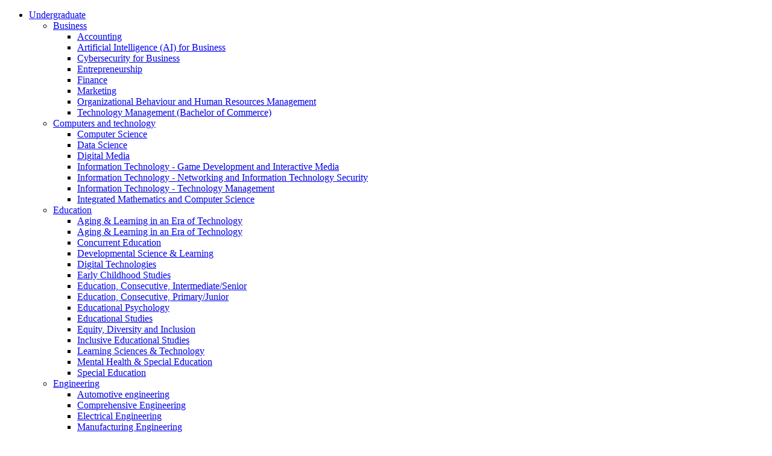

--- FILE ---
content_type: text/html; charset=UTF-8
request_url: https://ontariotechu.ca/programs/continuous-learning/education/abq-courses/social-sciences-senior/index.php
body_size: 43429
content:

<!DOCTYPE html>
<html xmlns="http://www.w3.org/1999/xhtml" lang="en">
	<head>
		
		
		
		
	    <!-- Google Tag Manager --><!-- End Google Tag Manager --><script>// <![CDATA[
(function(w,d,s,l,i){w[l]=w[l]||[];w[l].push({'gtm.start':
new Date().getTime(),event:'gtm.js'});var f=d.getElementsByTagName(s)[0],
j=d.createElement(s),dl=l!='dataLayer'?'&l='+l:'';j.async=true;j.src=
'https://www.googletagmanager.com/gtm.js?id='+i+dl;f.parentNode.insertBefore(j,f);
})(window,document,'script','dataLayer','GTM-P9D77ZW');
// ]]></script>
		  
		<meta charset="utf-8"/>
		<meta content="width=device-width, initial-scale=1.0" name="viewport"/>
		
    <title>Social Sciences - Senior </title>
    <meta content="Social Sciences - Senior " name="title"/>
    <meta content="Social Sciences - Senior " property="og:title"/>
    <meta content="Social Sciences - Senior " name="twitter:title"/>
    <meta content="Social Sciences - Senior is an Additional Basic Qualification (ABQ) course." name="description"/>
    <meta content="Social Sciences - Senior is an Additional Basic Qualification (ABQ) course." property="og:description"/>
    <meta content="Social Sciences - Senior is an Additional Basic Qualification (ABQ) course." name="twitter:description"/>
    <meta content="OCT, Ontario teachers, teachers, abq, social science" name="keywords"/>
    <meta content="article" property="og:type"/>
    <meta content="https://shared.ontariotechu.ca/shared/department/continuous-learning/images/larissa/aq-abq/social-sciences.jpg" property="og:image"/>
    <meta content="summary_large_image" name="twitter:card"/>
    <meta content="https://shared.ontariotechu.ca/shared/department/continuous-learning/images/larissa/aq-abq/social-sciences.jpg" name="twitter:image"/>

		
		
		<meta content="2a418eaf0a0000b354578b5fbde05cf7" name="PageID"/>
		
		
		<link href="https://ontariotechu.ca/favicon.ico" rel="icon" type="image/x-icon"/>
		

<link href="https://ontariotechu.ca/_files/css/rebrand.css?1746561423" rel="stylesheet"/>



		
    <link href="https://calendar.ontariotechu.ca/widget-api/widget-api.min.css" rel="stylesheet"/>

		

<script src="https://ontariotechu.ca/_files/js/jquery.min.js" type="text/javascript"></script>



		<style>
.tbl-schedule td[title="Time"] {
	display: none;
}
</style>
		
	</head>
	<body>
		<!--<system-xml><script async="true" src="https://www.googletagmanager.com/gtag/js?id=UA-12659975-1"></script>-->
<!--<script>-->
<!--    window.dataLayer = window.dataLayer || [];-->
<!--    function gtag(){dataLayer.push(arguments);}-->
<!--    gtag('js', new Date());-->
<!--    gtag('config', 'UA-12659975-1');-->
<!--</script></system-xml>-->
		                                                                                                              <!-- Off-canvas wrapper -->

<div class="off-canvas-wrapper">


		

                                                                                                             
 

         
 <div class="off-canvas position-left" data-auto-focus="false" data-content-scroll="true" data-force-top="false" data-off-canvas="" id="nav-mobile">
    <ul class="menu vertical is-mobile-menu hide-for-medium" data-animate-height="true" data-auto-height="true" data-drilldown="true" data-parent-link="true"> 
                                                                   <li role="menuitem">
                                                                                                                                                                               
                        
                                                                                                                                                         <a data-asset-id="f4567c7ccdd3b4e4286bdf9685ddbfbd" data-context="mobile" data-reference="false" href="/programs/undergraduate/index.php" target="" title="Undergraduate">Undergraduate</a>
                                                                                                    
                                                                                                                                                            
                                
                                                        <ul class="menu vertical">
                                                                                               <li role="menuitem">
                                                                                                                                                                               
                        
                                                                                                                                                                     <a data-asset-id="f94bf860cdd3b4e4286bdf9690ad082b" data-context="mobile" data-reference="false" href="/programs/undergraduate/business/index.php" target="" title="Business | Undergraduate">Business</a>
                                                                                                    
                                                                                                                                                            
                                
                                                        <ul class="menu vertical">
                                                                                               <li role="menuitem">
                                                                                                                                               
                        
                                                                                                                                                                             <a data-asset-id="" data-context="mobile" data-reference="false" href="/programs/undergraduate/business/accounting/index.php" target="" title="Accounting | Business | Undergraduate">Accounting</a>
                                                                                                    
                                                                                                         </li>
                                                                                                   <li role="menuitem">
                                                                                                                                               
                        
                                                                                                                                                                             <a data-asset-id="" data-context="mobile" data-reference="false" href="/programs/undergraduate/business/artificial-intelligence-ai-for-business/index.php" target="" title="Artificial Intelligence (AI) for Business | Business | Undergraduate">Artificial Intelligence (AI) for Business</a>
                                                                                                    
                                                                                                         </li>
                                                                                                   <li role="menuitem">
                                                                                                                                               
                        
                                                                                                                                                                             <a data-asset-id="" data-context="mobile" data-reference="false" href="/programs/undergraduate/business/cybersecurity-for-business/index.php" target="" title="Cybersecurity for Business | Business | Undergraduate">Cybersecurity for Business</a>
                                                                                                    
                                                                                                         </li>
                                                                                                   <li role="menuitem">
                                                                                                                                               
                        
                                                                                                                                                                             <a data-asset-id="" data-context="mobile" data-reference="false" href="/programs/undergraduate/business/entrepreneurship/index.php" target="" title="Entrepreneurship | Business | Undergraduate">Entrepreneurship</a>
                                                                                                    
                                                                                                         </li>
                                                                                                   <li role="menuitem">
                                                                                                                                               
                        
                                                                                                                                                                             <a data-asset-id="" data-context="mobile" data-reference="false" href="/programs/undergraduate/business/finance/index.php" target="" title="Finance | Business | Undergraduate">Finance</a>
                                                                                                    
                                                                                                         </li>
                                                                                                   <li role="menuitem">
                                                                                                                                               
                        
                                                                                                                                                                             <a data-asset-id="" data-context="mobile" data-reference="false" href="/programs/undergraduate/business/marketing/index.php" target="" title="Marketing | Business | Undergraduate">Marketing</a>
                                                                                                    
                                                                                                         </li>
                                                                                                   <li role="menuitem">
                                                                                                                                               
                        
                                                                                                                                                                             <a data-asset-id="" data-context="mobile" data-reference="false" href="/programs/undergraduate/business/organizational-behaviour-and-human-resources-management/index.php" target="" title="Organizational Behaviour and Human Resources Management | Business | Undergraduate">Organizational Behaviour and Human Resources Management</a>
                                                                                                    
                                                                                                         </li>
                                                                                                   <li role="menuitem">
                                                                                                                                               
                        
                                                                                                                                                                             <a data-asset-id="" data-context="mobile" data-reference="false" href="/programs/undergraduate/business/technology-management-bcom/index.php" target="" title="Technology Management (Bachelor of Commerce) | Business | Undergraduate">Technology Management (Bachelor of Commerce)</a>
                                                                                                    
                                                                                                         </li>
                                                                        </ul>     
                                                              </li>
                                                                                                   <li role="menuitem">
                                                                                                                                                                               
                        
                                                                                                                                                                     <a data-asset-id="8ac1af88cdd3b4e54e6bd07b56a58315" data-context="mobile" data-reference="false" href="/programs/undergraduate/computers-and-technology/index.php" target="" title="Computers and technology | Undergraduate">Computers and technology</a>
                                                                                                    
                                                                                                                                                            
                                
                                                        <ul class="menu vertical">
                                                                                               <li role="menuitem">
                                                                                                                                               
                        
                                                                                                                                                                             <a data-asset-id="" data-context="mobile" data-reference="false" href="/programs/undergraduate/computers-and-technology/computer-science/index.php" target="" title="Computer Science | Computers and technology | Undergraduate">Computer Science</a>
                                                                                                    
                                                                                                         </li>
                                                                                                   <li role="menuitem">
                                                                                                                                               
                        
                                                                                                                                                                             <a data-asset-id="" data-context="mobile" data-reference="false" href="/programs/undergraduate/computers-and-technology/data-science/index.php" target="" title="Data Science | Computers and technology | Undergraduate">Data Science</a>
                                                                                                    
                                                                                                         </li>
                                                                                                   <li role="menuitem">
                                                                                                                                               
                        
                                                                                                                                                                             <a data-asset-id="" data-context="mobile" data-reference="false" href="/programs/undergraduate/computers-and-technology/digital-media/index.php" target="" title="Digital Media | Computers and technology | Undergraduate">Digital Media</a>
                                                                                                    
                                                                                                         </li>
                                                                                                   <li role="menuitem">
                                                                                                                                               
                        
                                                                                                                                                                             <a data-asset-id="" data-context="mobile" data-reference="false" href="/programs/undergraduate/computers-and-technology/information-technology-game-development-and-interactive-media/index.php" target="" title="Information Technology - Game Development and Interactive Media | Computers and technology | Undergraduate">Information Technology - Game Development and Interactive Media</a>
                                                                                                    
                                                                                                         </li>
                                                                                                   <li role="menuitem">
                                                                                                                                               
                        
                                                                                                                                                                             <a data-asset-id="" data-context="mobile" data-reference="false" href="/programs/undergraduate/computers-and-technology/information-technology-networking-and-information-technology-security/index.php" target="" title="Information Technology - Networking and Information Technology Security | Computers and technology | Undergraduate">Information Technology - Networking and Information Technology Security</a>
                                                                                                    
                                                                                                         </li>
                                                                                                   <li role="menuitem">
                                                                                                                                               
                        
                                                                                                                                                                             <a data-asset-id="" data-context="mobile" data-reference="false" href="/programs/undergraduate/computers-and-technology/technology-management-bit/index.php" target="" title="Information Technology - Technology Management | Computers and technology | Undergraduate">Information Technology - Technology Management</a>
                                                                                                    
                                                                                                         </li>
                                                                                                   <li role="menuitem">
                                                                                                                                               
                        
                                                                                                                                                                             <a data-asset-id="" data-context="mobile" data-reference="false" href="/programs/undergraduate/computers-and-technology/integrated-math-and-comp-sci/index.php" target="" title="Integrated Mathematics and Computer Science | Computers and technology | Undergraduate">Integrated Mathematics and Computer Science</a>
                                                                                                    
                                                                                                         </li>
                                                                        </ul>     
                                                              </li>
                                                                                                   <li role="menuitem">
                                                                                                                                                                               
                        
                                                                                                                                                                     <a data-asset-id="fa404235cdd3b4e4286bdf96c18389d3" data-context="mobile" data-reference="false" href="/programs/undergraduate/education/index.php" target="" title="Education | Undergraduate">Education</a>
                                                                                                    
                                                                                                                                                            
                                
                                                        <ul class="menu vertical">
                                                                                               <li role="menuitem">
                                                                                                                                               
                        
                                                                                                                                                                             <a data-asset-id="" data-context="mobile" data-reference="false" href="/programs/undergraduate/education/adult-learning-with-technology/index.php" target="" title="Aging &amp; Learning in an Era of Technology | Education | Undergraduate">Aging &amp; Learning in an Era of Technology</a>
                                                                                                    
                                                                                                         </li>
                                                                                                   <li role="menuitem">
                                                                                                                                               
                        
                                                                                                                                                                             <a data-asset-id="" data-context="mobile" data-reference="false" href="/programs/undergraduate/education/aging-and-learning-in-an-era-of-technology/index.php" target="" title="Aging &amp; Learning in an Era of Technology | Education | Undergraduate">Aging &amp; Learning in an Era of Technology</a>
                                                                                                    
                                                                                                         </li>
                                                                                                   <li role="menuitem">
                                                                                                                                               
                        
                                                                                                                                                                             <a data-asset-id="" data-context="mobile" data-reference="false" href="/programs/undergraduate/education/concurrent-education/index.php" target="" title="Concurrent Education | Education | Undergraduate">Concurrent Education</a>
                                                                                                    
                                                                                                         </li>
                                                                                                   <li role="menuitem">
                                                                                                                                               
                        
                                                                                                                                                                             <a data-asset-id="" data-context="mobile" data-reference="false" href="/programs/undergraduate/education/developmental-science-and-learning/index.php" target="" title="Developmental Science &amp; Learning | Education | Undergraduate">Developmental Science &amp; Learning</a>
                                                                                                    
                                                                                                         </li>
                                                                                                   <li role="menuitem">
                                                                                                                                               
                        
                                                                                                                                                                             <a data-asset-id="" data-context="mobile" data-reference="false" href="/programs/undergraduate/education/digital-technologies/index.php" target="" title="Digital Technologies | Education | Undergraduate">Digital Technologies</a>
                                                                                                    
                                                                                                         </li>
                                                                                                   <li role="menuitem">
                                                                                                                                               
                        
                                                                                                                                                                             <a data-asset-id="" data-context="mobile" data-reference="false" href="/programs/undergraduate/education/early-childhood-studies/index.php" target="" title="Early Childhood Studies | Education | Undergraduate">Early Childhood Studies</a>
                                                                                                    
                                                                                                         </li>
                                                                                                   <li role="menuitem">
                                                                                                                                               
                        
                                                                                                                                                                             <a data-asset-id="" data-context="mobile" data-reference="false" href="/programs/undergraduate/education/education-consecutive-intermediate-senior/index.php" target="" title="Education, Consecutive, Intermediate/Senior | Education | Undergraduate">Education, Consecutive, Intermediate/Senior</a>
                                                                                                    
                                                                                                         </li>
                                                                                                   <li role="menuitem">
                                                                                                                                               
                        
                                                                                                                                                                             <a data-asset-id="" data-context="mobile" data-reference="false" href="/programs/undergraduate/education/education-consecutive-primary-junior/index.php" target="" title="Education, Consecutive, Primary/Junior | Education | Undergraduate">Education, Consecutive, Primary/Junior</a>
                                                                                                    
                                                                                                         </li>
                                                                                                   <li role="menuitem">
                                                                                                                                               
                        
                                                                                                                                                                             <a data-asset-id="" data-context="mobile" data-reference="false" href="/programs/undergraduate/education/educational-psychology/index.php" target="" title="Educational Psychology | Education | Undergraduate">Educational Psychology</a>
                                                                                                    
                                                                                                         </li>
                                                                                                   <li role="menuitem">
                                                                                                                                               
                        
                                                                                                                                                                             <a data-asset-id="" data-context="mobile" data-reference="false" href="/programs/undergraduate/education/educational-studies/index.php" target="" title="Educational Studies | Education | Undergraduate">Educational Studies</a>
                                                                                                    
                                                                                                         </li>
                                                                                                   <li role="menuitem">
                                                                                                                                               
                        
                                                                                                                                                                             <a data-asset-id="" data-context="mobile" data-reference="false" href="/programs/undergraduate/education/equity-diversity-and-inclusion/index.php" target="" title="Equity, Diversity and Inclusion | Education | Undergraduate">Equity, Diversity and Inclusion</a>
                                                                                                    
                                                                                                         </li>
                                                                                                   <li role="menuitem">
                                                                                                                                               
                        
                                                                                                                                                                             <a data-asset-id="" data-context="mobile" data-reference="false" href="/programs/undergraduate/education/inclusive-educational-studies/index.php" target="" title="Inclusive Educational Studies | Education | Undergraduate">Inclusive Educational Studies</a>
                                                                                                    
                                                                                                         </li>
                                                                                                   <li role="menuitem">
                                                                                                                                               
                        
                                                                                                                                                                             <a data-asset-id="" data-context="mobile" data-reference="false" href="/programs/undergraduate/education/learning-sciences-and-technology/index.php" target="" title="Learning Sciences &amp; Technology | Education | Undergraduate">Learning Sciences &amp; Technology</a>
                                                                                                    
                                                                                                         </li>
                                                                                                   <li role="menuitem">
                                                                                                                                               
                        
                                                                                                                                                                             <a data-asset-id="" data-context="mobile" data-reference="false" href="/programs/undergraduate/education/mental-health-and-special-education/index.php" target="" title="Mental Health &amp; Special Education | Education | Undergraduate">Mental Health &amp; Special Education</a>
                                                                                                    
                                                                                                         </li>
                                                                                                   <li role="menuitem">
                                                                                                                                               
                        
                                                                                                                                                                             <a data-asset-id="" data-context="mobile" data-reference="false" href="/programs/undergraduate/education/special-education/index.php" target="" title="Special Education | Education | Undergraduate">Special Education</a>
                                                                                                    
                                                                                                         </li>
                                                                        </ul>     
                                                              </li>
                                                                                                   <li role="menuitem">
                                                                                                                                                                               
                        
                                                                                                                                                                     <a data-asset-id="fed00e1fcdd3b4e46e091aec0d7f4017" data-context="mobile" data-reference="false" href="/programs/undergraduate/engineering/index.php" target="" title="Engineering | Undergraduate">Engineering</a>
                                                                                                    
                                                                                                                                                        <ul class="menu vertical">
                                                                                               <li role="menuitem">
                                                                                                                                               
                        
                                                                                                                                                                             <a data-asset-id="" data-context="mobile" data-reference="false" href="/programs/undergraduate/engineering/automotive-engineering/index.php" target="" title="Automotive engineering | Engineering | Undergraduate">Automotive engineering</a>
                                                                                                    
                                                                                                         </li>
                                                                                                   <li role="menuitem">
                                                                                                                                               
                        
                                                                                                                                                                             <a data-asset-id="" data-context="mobile" data-reference="false" href="/programs/undergraduate/engineering/comprehensive-engineering/index.php" target="" title="Comprehensive Engineering | Engineering | Undergraduate">Comprehensive Engineering</a>
                                                                                                    
                                                                                                         </li>
                                                                                                   <li role="menuitem">
                                                                                                                                               
                        
                                                                                                                                                                             <a data-asset-id="" data-context="mobile" data-reference="false" href="/programs/undergraduate/engineering/electrical-engineering/index.php" target="" title="Electrical Engineering | Engineering | Undergraduate">Electrical Engineering</a>
                                                                                                    
                                                                                                         </li>
                                                                                                   <li role="menuitem">
                                                                                                                                               
                        
                                                                                                                                                                             <a data-asset-id="" data-context="mobile" data-reference="false" href="/programs/undergraduate/engineering/manufacturing-engineering/index.php" target="" title="Manufacturing Engineering | Engineering | Undergraduate">Manufacturing Engineering</a>
                                                                                                    
                                                                                                         </li>
                                                                                                   <li role="menuitem">
                                                                                                                                               
                        
                                                                                                                                                                             <a data-asset-id="" data-context="mobile" data-reference="false" href="/programs/undergraduate/engineering/mechanical-engineering/index.php" target="" title="Mechanical Engineering | Engineering | Undergraduate">Mechanical Engineering</a>
                                                                                                    
                                                                                                         </li>
                                                                                                   <li role="menuitem">
                                                                                                                                               
                        
                                                                                                                                                                             <a data-asset-id="" data-context="mobile" data-reference="false" href="/programs/undergraduate/engineering/mechatronics-engineering/index.php" target="" title="Mechatronics Engineering | Engineering | Undergraduate">Mechatronics Engineering</a>
                                                                                                    
                                                                                                         </li>
                                                                                                   <li role="menuitem">
                                                                                                                                               
                        
                                                                                                                                                                             <a data-asset-id="" data-context="mobile" data-reference="false" href="/programs/undergraduate/engineering/software-engineering/index.php" target="" title="Software Engineering | Engineering | Undergraduate">Software Engineering</a>
                                                                                                    
                                                                                                         </li>
                                                                                                   <li role="menuitem">
                                                                                                                                               
                        
                                                                                                                                                                             <a data-asset-id="" data-context="mobile" data-reference="false" href="/programs/undergraduate/engineering/nuclear-engineering/index.php" target="" title="Nuclear Engineering | Engineering | Undergraduate">Nuclear Engineering</a>
                                                                                                    
                                                                                                         </li>
                                                                                                   <li role="menuitem">
                                                                                                                                               
                        
                                                                                                                                                                             <a data-asset-id="" data-context="mobile" data-reference="false" href="/programs/undergraduate/engineering/bruce-power-women-in-nuclear-engineering-co-op-program/index.php" target="" title="Bruce Power Women in Nuclear Engineering Co-op Program | Engineering | Undergraduate">Bruce Power Women in Nuclear Engineering Co-op Program</a>
                                                                                                    
                                                                                                         </li>
                                                                                                   <li role="menuitem">
                                                                                                                                               
                        
                                                                                                                                                                             <a data-asset-id="" data-context="mobile" data-reference="false" href="/programs/undergraduate/engineering/industrial-engineering/index.php" target="" title="Industrial Engineering | Engineering | Undergraduate">Industrial Engineering</a>
                                                                                                    
                                                                                                         </li>
                                                                                                   <li role="menuitem">
                                                                                                                                               
                        
                                                                                                                                                                             <a data-asset-id="" data-context="mobile" data-reference="false" href="/programs/undergraduate/engineering/energy-engineering/index.php" target="" title="Energy Engineering | Engineering | Undergraduate">Energy Engineering</a>
                                                                                                    
                                                                                                         </li>
                                                                                                   <li role="menuitem">
                                                                                                                                               
                        
                                                                                                                                                                             <a data-asset-id="" data-context="mobile" data-reference="false" href="/programs/undergraduate/engineering/artificial-intelligence/index.php" target="" title="Artificial Intelligence | Engineering | Undergraduate">Artificial Intelligence</a>
                                                                                                    
                                                                                                         </li>
                                                                                                   <li role="menuitem">
                                                                                                                                               
                        
                                                                                                                                                                             <a data-asset-id="" data-context="mobile" data-reference="false" href="/programs/undergraduate/engineering/internet-of-things/index.php" target="" title="Internet of Things | Engineering | Undergraduate">Internet of Things</a>
                                                                                                    
                                                                                                         </li>
                                                                                                   <li role="menuitem">
                                                                                                                                               
                        
                                                                                                                                                                             <a data-asset-id="" data-context="mobile" data-reference="false" href="/programs/undergraduate/engineering/smart-grid/index.php" target="" title="Smart Grid | Engineering | Undergraduate">Smart Grid</a>
                                                                                                    
                                                                                                         </li>
                                                                                                   <li role="menuitem">
                                                                                                                                               
                        
                                                                                                                                                                             <a data-asset-id="" data-context="mobile" data-reference="false" href="/programs/undergraduate/engineering/pre-engineering/index.php" target="" title="Pre-Engineering | Engineering | Undergraduate">Pre-Engineering</a>
                                                                                                    
                                                                                                         </li>
                                                                                                   <li role="menuitem">
                                                                                                                                               
                        
                                                                                                                                                                             <a data-asset-id="" data-context="mobile" data-reference="false" href="/programs/undergraduate/engineering/railway-engineering/index.php" target="" title="Railway Engineering | Engineering | Undergraduate">Railway Engineering</a>
                                                                                                    
                                                                                                         </li>
                                                                        </ul>     
                                                              </li>
                                                                                                  <li role="menuitem">                                                                            
                        
                                                                                                                                                     <a data-asset-id="fd1983430a0000b34a3b681358644feb" data-context="mobile" data-reference="false" href="/programs/undergraduate/experiential-learning.php" target="" title="Experiential learning | Undergraduate">Experiential learning</a>
</li>
                                                                                                               <li role="menuitem">
                                                                                                                                                                               
                        
                                                                                                                                                                     <a data-asset-id="fed03cbbcdd3b4e46e091aec371be666" data-context="mobile" data-reference="false" href="/programs/undergraduate/health-sciences-and-medicine/index.php" target="" title="Health Sciences | Undergraduate">Health Sciences</a>
                                                                                                    
                                                                                                                                                            
                                
                                                        <ul class="menu vertical">
                                                                                               <li role="menuitem">
                                                                                                                                               
                        
                                                                                                                                                                             <a data-asset-id="" data-context="mobile" data-reference="false" href="/programs/undergraduate/health-sciences-and-medicine/biomechanics-and-ergonomics/index.php" target="" title="Biomechanics and Ergonomics | Health Sciences | Undergraduate">Biomechanics and Ergonomics</a>
                                                                                                    
                                                                                                         </li>
                                                                                                   <li role="menuitem">
                                                                                                                                               
                        
                                                                                                                                                                             <a data-asset-id="" data-context="mobile" data-reference="false" href="/programs/undergraduate/health-sciences-and-medicine/exercise-science-and-rehabilitation/index.php" target="" title="Exercise Science and Rehabilitation | Health Sciences | Undergraduate">Exercise Science and Rehabilitation</a>
                                                                                                    
                                                                                                         </li>
                                                                                                   <li role="menuitem">
                                                                                                                                               
                        
                                                                                                                                                                             <a data-asset-id="" data-context="mobile" data-reference="false" href="/programs/undergraduate/health-sciences-and-medicine/health-administration/index.php" target="" title="Health Administration | Health Sciences | Undergraduate">Health Administration</a>
                                                                                                    
                                                                                                         </li>
                                                                                                   <li role="menuitem">
                                                                                                                                               
                        
                                                                                                                                                                             <a data-asset-id="" data-context="mobile" data-reference="false" href="/programs/undergraduate/health-sciences-and-medicine/health-sciences/index.php" target="" title="Health Sciences | Health Sciences | Undergraduate">Health Sciences</a>
                                                                                                    
                                                                                                         </li>
                                                                                                   <li role="menuitem">
                                                                                                                                               
                        
                                                                                                                                                                             <a data-asset-id="" data-context="mobile" data-reference="false" href="/programs/undergraduate/health-sciences-and-medicine/human-health-science/index.php" target="" title="Human Health Science | Health Sciences | Undergraduate">Human Health Science</a>
                                                                                                    
                                                                                                         </li>
                                                                                                   <li role="menuitem">
                                                                                                                                               
                        
                                                                                                                                                                             <a data-asset-id="" data-context="mobile" data-reference="false" href="/programs/undergraduate/health-sciences-and-medicine/kinesiology/index.php" target="" title="Kinesiology | Health Sciences | Undergraduate">Kinesiology</a>
                                                                                                    
                                                                                                         </li>
                                                                                                   <li role="menuitem">
                                                                                                                                               
                        
                                                                                                                                                                             <a data-asset-id="" data-context="mobile" data-reference="false" href="/programs/undergraduate/health-sciences-and-medicine/medical-laboratory-science/index.php" target="" title="Medical Laboratory Science | Health Sciences | Undergraduate">Medical Laboratory Science</a>
                                                                                                    
                                                                                                         </li>
                                                                                                   <li role="menuitem">
                                                                                                                                               
                        
                                                                                                                                                                             <a data-asset-id="" data-context="mobile" data-reference="false" href="/programs/undergraduate/health-sciences-and-medicine/medical-laboratory-science-northern-access-initiative/index.php" target="" title="Medical Laboratory Science - Northern Access Initiative | Health Sciences | Undergraduate">Medical Laboratory Science - Northern Access Initiative</a>
                                                                                                    
                                                                                                         </li>
                                                                                                  <li role="menuitem">                                                                            
                        
                                                                                                                                                             <a data-asset-id="a0406824cdd3b4e5159d206cf4f8fda9" data-context="mobile" data-reference="false" href="/programs/undergraduate/health-sciences-and-medicine/medical-school-pathway.php" target="" title="Medical School Pathway | Health Sciences | Undergraduate">Medical School Pathway</a>
</li>
                                                                                                               <li role="menuitem">
                                                                                                                                               
                        
                                                                                                                                                                             <a data-asset-id="" data-context="mobile" data-reference="false" href="/programs/undergraduate/health-sciences-and-medicine/nursing-collaborative/index.php" target="" title="Nursing - Collaborative | Health Sciences | Undergraduate">Nursing - Collaborative</a>
                                                                                                    
                                                                                                         </li>
                                                                                                   <li role="menuitem">
                                                                                                                                               
                        
                                                                                                                                                                             <a data-asset-id="" data-context="mobile" data-reference="false" href="/programs/undergraduate/health-sciences-and-medicine/nursing-second-entry/index.php" target="" title="Nursing - Second Entry | Health Sciences | Undergraduate">Nursing - Second Entry</a>
                                                                                                    
                                                                                                         </li>
                                                                                                   <li role="menuitem">
                                                                                                                                               
                        
                                                                                                                                                                             <a data-asset-id="" data-context="mobile" data-reference="false" href="/programs/undergraduate/health-sciences-and-medicine/pre-med-programs/index.php" target="" title="Pre-med programs | Health Sciences | Undergraduate">Pre-med programs</a>
                                                                                                    
                                                                                                         </li>
                                                                                                   <li role="menuitem">
                                                                                                                                               
                        
                                                                                                                                                                             <a data-asset-id="" data-context="mobile" data-reference="false" href="/programs/undergraduate/health-sciences-and-medicine/public-health/index.php" target="" title="Public Health | Health Sciences | Undergraduate">Public Health</a>
                                                                                                    
                                                                                                         </li>
                                                                                                  <li role="menuitem">                                                                            
                        
                                                                                                                                                             <a data-asset-id="6d625ab30a0000b33901ae05bf682ad1" data-context="mobile" data-reference="false" href="/programs/undergraduate/health-sciences-and-medicine/vet-school-pathway.php" target="" title="Veterinary school pathway | Health Sciences | Undergraduate">Veterinary school pathway</a>
</li>
                                                                                    </ul>     
                                                              </li>
                                                                                                   <li role="menuitem">
                                                                                                                                                                               
                        
                                                                                                                                                                     <a data-asset-id="28abfd37cdd3b4e41989733e312e3d4f" data-context="mobile" data-reference="false" href="/programs/undergraduate/minors/index.php" target="" title="Minors | Undergraduate">Minors</a>
                                                                                                    
                                                                                                         </li>
                                                                                                   <li role="menuitem">
                                                                                                                                                                               
                        
                                                                                                                                                                     <a data-asset-id="fed02861cdd3b4e46e091aec612a54ce" data-context="mobile" data-reference="false" href="/programs/undergraduate/science/index.php" target="" title="Science | Undergraduate">Science</a>
                                                                                                    
                                                                                                                                                        <ul class="menu vertical">
                                                                                               <li role="menuitem">
                                                                                                                                               
                        
                                                                                                                                                                             <a data-asset-id="" data-context="mobile" data-reference="false" href="/programs/undergraduate/science/mathematics-for-science-and-industry/index.php" target="" title="Mathematics for Science and Industry | Science | Undergraduate">Mathematics for Science and Industry</a>
                                                                                                    
                                                                                                         </li>
                                                                                                   <li role="menuitem">
                                                                                                                                               
                        
                                                                                                                                                                             <a data-asset-id="" data-context="mobile" data-reference="false" href="/programs/undergraduate/science/applied-biotechnology/index.php" target="" title="Applied Biotechnology | Science | Undergraduate">Applied Biotechnology</a>
                                                                                                    
                                                                                                         </li>
                                                                                                   <li role="menuitem">
                                                                                                                                               
                        
                                                                                                                                                                             <a data-asset-id="" data-context="mobile" data-reference="false" href="/programs/undergraduate/science/astrophysics/index.php" target="" title="Astrophysics | Science | Undergraduate">Astrophysics</a>
                                                                                                    
                                                                                                         </li>
                                                                                                   <li role="menuitem">
                                                                                                                                               
                        
                                                                                                                                                                             <a data-asset-id="" data-context="mobile" data-reference="false" href="/programs/undergraduate/science/biological-science/index.php" target="" title="Biological Science | Science | Undergraduate">Biological Science</a>
                                                                                                    
                                                                                                         </li>
                                                                                                   <li role="menuitem">
                                                                                                                                               
                        
                                                                                                                                                                             <a data-asset-id="" data-context="mobile" data-reference="false" href="/programs/undergraduate/science/chemical-biology/index.php" target="" title="Chemical Biology | Science | Undergraduate">Chemical Biology</a>
                                                                                                    
                                                                                                         </li>
                                                                                                   <li role="menuitem">
                                                                                                                                               
                        
                                                                                                                                                                             <a data-asset-id="" data-context="mobile" data-reference="false" href="/programs/undergraduate/science/chemistry/index.php" target="" title="Chemistry | Science | Undergraduate">Chemistry</a>
                                                                                                    
                                                                                                         </li>
                                                                                                   <li role="menuitem">
                                                                                                                                               
                        
                                                                                                                                                                             <a data-asset-id="" data-context="mobile" data-reference="false" href="/programs/undergraduate/science/environmental-biology/index.php" target="" title="Environmental Biology | Science | Undergraduate">Environmental Biology</a>
                                                                                                    
                                                                                                         </li>
                                                                                                   <li role="menuitem">
                                                                                                                                               
                        
                                                                                                                                                                             <a data-asset-id="" data-context="mobile" data-reference="false" href="/programs/undergraduate/science/forensic-science/index.php" target="" title="Forensic Science | Science | Undergraduate">Forensic Science</a>
                                                                                                    
                                                                                                         </li>
                                                                                                   <li role="menuitem">
                                                                                                                                               
                        
                                                                                                                                                                             <a data-asset-id="" data-context="mobile" data-reference="false" href="/programs/undergraduate/science/neuroscience/index.php" target="" title="Neuroscience | Science | Undergraduate">Neuroscience</a>
                                                                                                    
                                                                                                         </li>
                                                                                                   <li role="menuitem">
                                                                                                                                               
                        
                                                                                                                                                                             <a data-asset-id="" data-context="mobile" data-reference="false" href="/programs/undergraduate/science/biomedical-science/index.php" target="" title="Biomedical Science | Science | Undergraduate">Biomedical Science</a>
                                                                                                    
                                                                                                         </li>
                                                                                                   <li role="menuitem">
                                                                                                                                               
                        
                                                                                                                                                                             <a data-asset-id="" data-context="mobile" data-reference="false" href="/programs/undergraduate/science/nanophysics/index.php" target="" title="Nanophysics | Science | Undergraduate">Nanophysics</a>
                                                                                                    
                                                                                                         </li>
                                                                                                   <li role="menuitem">
                                                                                                                                               
                        
                                                                                                                                                                             <a data-asset-id="" data-context="mobile" data-reference="false" href="/programs/undergraduate/science/pharmaceutical-chemistry/index.php" target="" title="Pharmaceutical Chemistry | Science | Undergraduate">Pharmaceutical Chemistry</a>
                                                                                                    
                                                                                                         </li>
                                                                                                   <li role="menuitem">
                                                                                                                                               
                        
                                                                                                                                                                             <a data-asset-id="" data-context="mobile" data-reference="false" href="/programs/undergraduate/science/physics/index.php" target="" title="Physics | Science | Undergraduate">Physics</a>
                                                                                                    
                                                                                                         </li>
                                                                                                   <li role="menuitem">
                                                                                                                                               
                        
                                                                                                                                                                             <a data-asset-id="" data-context="mobile" data-reference="false" href="/programs/undergraduate/science/marine-biology/index.php" target="" title="Marine Biology | Science | Undergraduate">Marine Biology</a>
                                                                                                    
                                                                                                         </li>
                                                                                                   <li role="menuitem">
                                                                                                                                               
                        
                                                                                                                                                                             <a data-asset-id="" data-context="mobile" data-reference="false" href="/programs/undergraduate/science/sustainability/index.php" target="" title="Sustainability | Science | Undergraduate">Sustainability</a>
                                                                                                    
                                                                                                         </li>
                                                                        </ul>     
                                                              </li>
                                                                                                   <li role="menuitem">
                                                                                                                                                                               
                        
                                                                                                                                                                     <a data-asset-id="fed05acecdd3b4e46e091aec820b0d53" data-context="mobile" data-reference="false" href="/programs/undergraduate/social-science-and-humanities/index.php" target="" title="Social Science and Humanities | Undergraduate">Social Science and Humanities</a>
                                                                                                    
                                                                                                                                                        <ul class="menu vertical">
                                                                                               <li role="menuitem">
                                                                                                                                               
                        
                                                                                                                                                                             <a data-asset-id="" data-context="mobile" data-reference="false" href="/programs/undergraduate/social-science-and-humanities/legal-studies/index.php" target="" title="Legal Studies | Social Science and Humanities | Undergraduate">Legal Studies</a>
                                                                                                    
                                                                                                         </li>
                                                                                                   <li role="menuitem">
                                                                                                                                               
                        
                                                                                                                                                                             <a data-asset-id="" data-context="mobile" data-reference="false" href="/programs/undergraduate/social-science-and-humanities/liberal-studies/index.php" target="" title="Arts: Liberal Studies | Social Science and Humanities | Undergraduate">Arts: Liberal Studies</a>
                                                                                                    
                                                                                                         </li>
                                                                                                   <li role="menuitem">
                                                                                                                                               
                        
                                                                                                                                                                             <a data-asset-id="" data-context="mobile" data-reference="false" href="/programs/undergraduate/social-science-and-humanities/political-science/index.php" target="" title="Political Science | Social Science and Humanities | Undergraduate">Political Science</a>
                                                                                                    
                                                                                                         </li>
                                                                                                   <li role="menuitem">
                                                                                                                                               
                        
                                                                                                                                                                             <a data-asset-id="" data-context="mobile" data-reference="false" href="/programs/undergraduate/social-science-and-humanities/psychology-bachelor-of-arts/index.php" target="" title="Psychology (Bachelor of Arts) | Social Science and Humanities | Undergraduate">Psychology (Bachelor of Arts)</a>
                                                                                                    
                                                                                                         </li>
                                                                                                   <li role="menuitem">
                                                                                                                                               
                        
                                                                                                                                                                             <a data-asset-id="" data-context="mobile" data-reference="false" href="/programs/undergraduate/social-science-and-humanities/psychology-bachelor-of-science/index.php" target="" title="Psychology (Bachelor of Science) | Social Science and Humanities | Undergraduate">Psychology (Bachelor of Science)</a>
                                                                                                    
                                                                                                         </li>
                                                                                                   <li role="menuitem">
                                                                                                                                               
                        
                                                                                                                                                                             <a data-asset-id="" data-context="mobile" data-reference="false" href="/programs/undergraduate/social-science-and-humanities/communication-and-digital-media-studies/index.php" target="" title="Communication and Digital Media Studies | Social Science and Humanities | Undergraduate">Communication and Digital Media Studies</a>
                                                                                                    
                                                                                                         </li>
                                                                                                   <li role="menuitem">
                                                                                                                                               
                        
                                                                                                                                                                             <a data-asset-id="" data-context="mobile" data-reference="false" href="/programs/undergraduate/social-science-and-humanities/criminology-and-justice/index.php" target="" title="Criminology and Justice | Social Science and Humanities | Undergraduate">Criminology and Justice</a>
                                                                                                    
                                                                                                         </li>
                                                                                                   <li role="menuitem">
                                                                                                                                               
                        
                                                                                                                                                                             <a data-asset-id="" data-context="mobile" data-reference="false" href="/programs/undergraduate/social-science-and-humanities/forensic-psychology/index.php" target="" title="Forensic Psychology | Social Science and Humanities | Undergraduate">Forensic Psychology</a>
                                                                                                    
                                                                                                         </li>
                                                                                                   <li role="menuitem">
                                                                                                                                               
                        
                                                                                                                                                                             <a data-asset-id="" data-context="mobile" data-reference="false" href="/programs/undergraduate/social-science-and-humanities/pre-law/index.php" target="" title="Pre-law | Social Science and Humanities | Undergraduate">Pre-law</a>
                                                                                                    
                                                                                                         </li>
                                                                                                   <li role="menuitem">
                                                                                                                                               
                        
                                                                                                                                                                             <a data-asset-id="" data-context="mobile" data-reference="false" href="/programs/undergraduate/social-science-and-humanities/creativity-digital-arts-entertainment-industries/index.php" target="" title="Creativity, Digital Arts and Entertainment Industries | Social Science and Humanities | Undergraduate">Creativity, Digital Arts and Entertainment Industries</a>
                                                                                                    
                                                                                                         </li>
                                                                                                   <li role="menuitem">
                                                                                                                                               
                        
                                                                                                                                                                             <a data-asset-id="" data-context="mobile" data-reference="false" href="/programs/undergraduate/social-science-and-humanities/strategic-comms-social-media-society/index.php" target="" title="Strategic Communication, Social Media &amp; Society | Social Science and Humanities | Undergraduate">Strategic Communication, Social Media &amp; Society</a>
                                                                                                    
                                                                                                         </li>
                                                                                                   <li role="menuitem">
                                                                                                                                               
                        
                                                                                                                                                                             <a data-asset-id="" data-context="mobile" data-reference="false" href="/programs/undergraduate/social-science-and-humanities/global-studies/index.php" target="" title="Global Studies | Social Science and Humanities | Undergraduate">Global Studies</a>
                                                                                                    
                                                                                                         </li>
                                                                                                   <li role="menuitem">
                                                                                                                                               
                        
                                                                                                                                                                             <a data-asset-id="" data-context="mobile" data-reference="false" href="/programs/undergraduate/social-science-and-humanities/business-society/index.php" target="" title="Business and Society | Social Science and Humanities | Undergraduate">Business and Society</a>
                                                                                                    
                                                                                                         </li>
                                                                                                   <li role="menuitem">
                                                                                                                                               
                        
                                                                                                                                                                             <a data-asset-id="" data-context="mobile" data-reference="false" href="/programs/undergraduate/social-science-and-humanities/double-major-legal-studies-political-science/index.php" target="" title="Legal Studies and Political Science | Social Science and Humanities | Undergraduate">Legal Studies and Political Science</a>
                                                                                                    
                                                                                                         </li>
                                                                                                   <li role="menuitem">
                                                                                                                                               
                        
                                                                                                                                                                             <a data-asset-id="" data-context="mobile" data-reference="false" href="/programs/undergraduate/social-science-and-humanities/science-technology-and-society/index.php" target="" title="Science, Technology and Society | Social Science and Humanities | Undergraduate">Science, Technology and Society</a>
                                                                                                    
                                                                                                         </li>
                                                                                                   <li role="menuitem">
                                                                                                                                               
                        
                                                                                                                                                                             <a data-asset-id="" data-context="mobile" data-reference="false" href="/programs/undergraduate/social-science-and-humanities/policing-in-society/index.php" target="" title="Policing in Society | Social Science and Humanities | Undergraduate">Policing in Society</a>
                                                                                                    
                                                                                                         </li>
                                                                                                   <li role="menuitem">
                                                                                                                                               
                        
                                                                                                                                                                             <a data-asset-id="" data-context="mobile" data-reference="false" href="/programs/undergraduate/social-science-and-humanities/victimology-and-victim-studies/index.php" target="" title="Victimology and Victim Studies | Social Science and Humanities | Undergraduate">Victimology and Victim Studies</a>
                                                                                                    
                                                                                                         </li>
                                                                                                   <li role="menuitem">
                                                                                                                                               
                        
                                                                                                                                                                             <a data-asset-id="" data-context="mobile" data-reference="false" href="/programs/undergraduate/social-science-and-humanities/youth-crime-and-justice/index.php" target="" title="Youth, Crime and Justice | Social Science and Humanities | Undergraduate">Youth, Crime and Justice</a>
                                                                                                    
                                                                                                         </li>
                                                                                                   <li role="menuitem">
                                                                                                                                               
                        
                                                                                                                                                                             <a data-asset-id="" data-context="mobile" data-reference="false" href="/programs/undergraduate/social-science-and-humanities/criminal-justice/index.php" target="" title="Criminal Justice | Social Science and Humanities | Undergraduate">Criminal Justice</a>
                                                                                                    
                                                                                                         </li>
                                                                                                   <li role="menuitem">
                                                                                                                                               
                        
                                                                                                                                                                             <a data-asset-id="" data-context="mobile" data-reference="false" href="/programs/undergraduate/social-science-and-humanities/alternative-dispute-resolution/index.php" target="" title="Alternative Dispute Resolution | Social Science and Humanities | Undergraduate">Alternative Dispute Resolution</a>
                                                                                                    
                                                                                                         </li>
                                                                                                   <li role="menuitem">
                                                                                                                                               
                        
                                                                                                                                                                             <a data-asset-id="" data-context="mobile" data-reference="false" href="/programs/undergraduate/social-science-and-humanities/human-rights-and-advocacy/index.php" target="" title="Human Rights and Advocacy | Social Science and Humanities | Undergraduate">Human Rights and Advocacy</a>
                                                                                                    
                                                                                                         </li>
                                                                                                   <li role="menuitem">
                                                                                                                                               
                        
                                                                                                                                                                             <a data-asset-id="" data-context="mobile" data-reference="false" href="/programs/undergraduate/social-science-and-humanities/law-technology-and-society/index.php" target="" title="Law, Technology and Society | Social Science and Humanities | Undergraduate">Law, Technology and Society</a>
                                                                                                    
                                                                                                         </li>
                                                                                                   <li role="menuitem">
                                                                                                                                               
                        
                                                                                                                                                                             <a data-asset-id="" data-context="mobile" data-reference="false" href="/programs/undergraduate/social-science-and-humanities/affective-science-and-mental-health/index.php" target="" title="Affective Science and Mental Health | Social Science and Humanities | Undergraduate">Affective Science and Mental Health</a>
                                                                                                    
                                                                                                         </li>
                                                                                                   <li role="menuitem">
                                                                                                                                               
                        
                                                                                                                                                                             <a data-asset-id="" data-context="mobile" data-reference="false" href="/programs/undergraduate/social-science-and-humanities/cognitive-and-brain-sciences/index.php" target="" title="Cognitive and Brain Sciences | Social Science and Humanities | Undergraduate">Cognitive and Brain Sciences</a>
                                                                                                    
                                                                                                         </li>
                                                                                                   <li role="menuitem">
                                                                                                                                               
                        
                                                                                                                                                                             <a data-asset-id="" data-context="mobile" data-reference="false" href="/programs/undergraduate/social-science-and-humanities/developmental-and-psychological-science/index.php" target="" title="Developmental Psychological Science  | Social Science and Humanities | Undergraduate">Developmental Psychological Science </a>
                                                                                                    
                                                                                                         </li>
                                                                                                   <li role="menuitem">
                                                                                                                                               
                        
                                                                                                                                                                             <a data-asset-id="" data-context="mobile" data-reference="false" href="/programs/undergraduate/social-science-and-humanities/sociology-technology-and-innovation/index.php" target="" title="Sociology, Technology and Innovation | Social Science and Humanities | Undergraduate">Sociology, Technology and Innovation</a>
                                                                                                    
                                                                                                         </li>
                                                                                                   <li role="menuitem">
                                                                                                                                               
                        
                                                                                                                                                                             <a data-asset-id="" data-context="mobile" data-reference="false" href="/programs/undergraduate/social-science-and-humanities/applied-sociology/index.php" target="" title="Applied Sociology | Social Science and Humanities | Undergraduate">Applied Sociology</a>
                                                                                                    
                                                                                                         </li>
                                                                                                   <li role="menuitem">
                                                                                                                                               
                        
                                                                                                                                                                             <a data-asset-id="" data-context="mobile" data-reference="false" href="/programs/undergraduate/social-science-and-humanities/society-technology-and-human-values/index.php" target="" title="Society, Technology and Human Values | Social Science and Humanities | Undergraduate">Society, Technology and Human Values</a>
                                                                                                    
                                                                                                         </li>
                                                                                                  <li role="menuitem">                                                                            
                        
                                                                                                                                                             <a data-asset-id="3900cdc20a0000b321459f5afc1e6d46" data-context="mobile" data-reference="false" href="/programs/undergraduate/social-science-and-humanities/law-school-pathway.php" target="" title="Law school pathway | Social Science and Humanities | Undergraduate">Law school pathway</a>
</li>
                                                                                                               <li role="menuitem">
                                                                                                                                               
                        
                                                                                                                                                                             <a data-asset-id="" data-context="mobile" data-reference="false" href="/programs/undergraduate/social-science-and-humanities/global-crime-and-justice/index.php" target="" title="Global Crime and Justice | Social Science and Humanities | Undergraduate">Global Crime and Justice</a>
                                                                                                    
                                                                                                         </li>
                                                                                                   <li role="menuitem">
                                                                                                                                               
                        
                                                                                                                                                                             <a data-asset-id="" data-context="mobile" data-reference="false" href="/programs/undergraduate/social-science-and-humanities/legal-studies-ba-and-law-uk-llb-accelerated-law-pathway/index.php" target="" title="Legal Studies (BA) and Law (UK LLB) - Accelerated Law pathway | Social Science and Humanities | Undergraduate">Legal Studies (BA) and Law (UK LLB) - Accelerated Law pathway</a>
                                                                                                    
                                                                                                         </li>
                                                                        </ul>     
                                                              </li>
                                                                        </ul>     
                                                              </li>
                                                                                                   <li role="menuitem">
                                                                                                                                                                               
                        
                                                                                                                                                         <a data-asset-id="273430a8cdd3b4e46e091aec50ae0d07" data-context="mobile" data-reference="false" href="/programs/college-to-university-transfer/index.php" target="" title="College-to-University transfer">College-to-University transfer</a>
                                                                                                    
                                                                                                                                                            
                                
                                                        <ul class="menu vertical">
                                                                                               <li role="menuitem">
                                                                                                                                                                               
                        
                                                                                                                                                                     <a data-asset-id="27342e4ccdd3b4e46e091aec7edb24f2" data-context="mobile" data-reference="false" href="/programs/college-to-university-transfer/business/index.php" target="" title="Business | College-to-University transfer">Business</a>
                                                                                                    
                                                                                                                                                            
                                
                                                        <ul class="menu vertical">
                                                                                               <li role="menuitem">
                                                                                                                                               
                        
                                                                                                                                                                             <a data-asset-id="" data-context="mobile" data-reference="false" href="/programs/college-to-university-transfer/business/commerce-advanced-entry/index.php" target="" title="Commerce - Advanced Entry | Business | College-to-University transfer">Commerce - Advanced Entry</a>
                                                                                                    
                                                                                                         </li>
                                                                                                   <li role="menuitem">
                                                                                                                                               
                        
                                                                                                                                                                             <a data-asset-id="" data-context="mobile" data-reference="false" href="/programs/college-to-university-transfer/business/commerce-bridge/index.php" target="" title="Commerce - Bridge | Business | College-to-University transfer">Commerce - Bridge</a>
                                                                                                    
                                                                                                         </li>
                                                                        </ul>     
                                                              </li>
                                                                                                   <li role="menuitem">
                                                                                                                                                                               
                        
                                                                                                                                                                     <a data-asset-id="aa248979cdd3b4e54f6e579939893a69" data-context="mobile" data-reference="false" href="/programs/college-to-university-transfer/computers-and-technology/index.php" target="" title="Computers and technology | College-to-University transfer">Computers and technology</a>
                                                                                                    
                                                                                                                                                            
                                
                                                        <ul class="menu vertical">
                                                                                               <li role="menuitem">
                                                                                                                                               
                        
                                                                                                                                                                             <a data-asset-id="" data-context="mobile" data-reference="false" href="/programs/college-to-university-transfer/computers-and-technology/computer-science-advanced-entry/index.php" target="" title="Computer Science - Advanced Entry | Computers and technology | College-to-University transfer">Computer Science - Advanced Entry</a>
                                                                                                    
                                                                                                         </li>
                                                                                                   <li role="menuitem">
                                                                                                                                               
                        
                                                                                                                                                                             <a data-asset-id="" data-context="mobile" data-reference="false" href="/programs/college-to-university-transfer/computers-and-technology/networking-and-information-technology-security-advanced-entry/index.php" target="" title="Networking and Information Technology Security - Advanced Entry | Computers and technology | College-to-University transfer">Networking and Information Technology Security - Advanced Entry</a>
                                                                                                    
                                                                                                         </li>
                                                                        </ul>     
                                                              </li>
                                                                                                   <li role="menuitem">
                                                                                                                                                                               
                        
                                                                                                                                                                     <a data-asset-id="aa26f7aacdd3b4e54f6e57992563c8d1" data-context="mobile" data-reference="false" href="/programs/college-to-university-transfer/education/index.php" target="" title="Education | College-to-University transfer">Education</a>
                                                                                                    
                                                                                                                                                            
                                
                                                        <ul class="menu vertical">
                                                                                               <li role="menuitem">
                                                                                                                                               
                        
                                                                                                                                                                             <a data-asset-id="" data-context="mobile" data-reference="false" href="/programs/college-to-university-transfer/education/educational-psychology-advanced-entry/index.php" target="" title="Educational Psychology - Advanced entry | Education | College-to-University transfer">Educational Psychology - Advanced entry</a>
                                                                                                    
                                                                                                         </li>
                                                                                                   <li role="menuitem">
                                                                                                                                               
                        
                                                                                                                                                                             <a data-asset-id="" data-context="mobile" data-reference="false" href="/programs/college-to-university-transfer/education/educational-psychology-gas-transfer/index.php" target="" title="Educational Psychology - GAS Transfer | Education | College-to-University transfer">Educational Psychology - GAS Transfer</a>
                                                                                                    
                                                                                                         </li>
                                                                                                   <li role="menuitem">
                                                                                                                                               
                        
                                                                                                                                                                             <a data-asset-id="" data-context="mobile" data-reference="false" href="/programs/college-to-university-transfer/education/educational-studies-advanced-entry/index.php" target="" title="Educational Studies | Education | College-to-University transfer">Educational Studies</a>
                                                                                                    
                                                                                                         </li>
                                                                                                   <li role="menuitem">
                                                                                                                                               
                        
                                                                                                                                                                             <a data-asset-id="" data-context="mobile" data-reference="false" href="/programs/college-to-university-transfer/education/educational-studies-gas-transfer/index.php" target="" title="Educational Studies - GAS Transfer | Education | College-to-University transfer">Educational Studies - GAS Transfer</a>
                                                                                                    
                                                                                                         </li>
                                                                                                   <li role="menuitem">
                                                                                                                                               
                        
                                                                                                                                                                             <a data-asset-id="" data-context="mobile" data-reference="false" href="/programs/college-to-university-transfer/education/facilitating-adult-learning-with-technology-diploma/index.php" target="" title="Facilitating Adult Learning with Technology - Undergraduate Diploma | Education | College-to-University transfer">Facilitating Adult Learning with Technology - Undergraduate Diploma</a>
                                                                                                    
                                                                                                         </li>
                                                                        </ul>     
                                                              </li>
                                                                                                   <li role="menuitem">
                                                                                                                                                                               
                        
                                                                                                                                                                     <a data-asset-id="aa29ae44cdd3b4e54f6e5799e0d8600c" data-context="mobile" data-reference="false" href="/programs/college-to-university-transfer/engineering/index.php" target="" title="Engineering | College-to-University transfer">Engineering</a>
                                                                                                    
                                                                                                                                                            
                                
                                                        <ul class="menu vertical">
                                                                                               <li role="menuitem">
                                                                                                                                               
                        
                                                                                                                                                                             <a data-asset-id="" data-context="mobile" data-reference="false" href="/programs/college-to-university-transfer/engineering/manufacturing-engineering-pathway/index.php" target="" title="Manufacturing Engineering - Bridge | Engineering | College-to-University transfer">Manufacturing Engineering - Bridge</a>
                                                                                                    
                                                                                                         </li>
                                                                        </ul>     
                                                              </li>
                                                                                                   <li role="menuitem">
                                                                                                                                                                               
                        
                                                                                                                                                                     <a data-asset-id="aa2d0499cdd3b4e54f6e5799647d1f12" data-context="mobile" data-reference="false" href="/programs/college-to-university-transfer/health-sciences-and-medicine/index.php" target="" title="Health Sciences | College-to-University transfer">Health Sciences</a>
                                                                                                    
                                                                                                                                                            
                                
                                                        <ul class="menu vertical">
                                                                                               <li role="menuitem">
                                                                                                                                               
                        
                                                                                                                                                                             <a data-asset-id="" data-context="mobile" data-reference="false" href="/programs/college-to-university-transfer/health-sciences-and-medicine/allied-health-sciences-bridge/index.php" target="" title="Allied Health Sciences - Bridge | Health Sciences | College-to-University transfer">Allied Health Sciences - Bridge</a>
                                                                                                    
                                                                                                         </li>
                                                                                                   <li role="menuitem">
                                                                                                                                               
                        
                                                                                                                                                                             <a data-asset-id="" data-context="mobile" data-reference="false" href="/programs/college-to-university-transfer/health-sciences-and-medicine/kinesiology-advanced-entry-fitness-and-health-promotion/index.php" target="" title="Kinesiology Advanced Entry - Fitness and Health Promotion | Health Sciences | College-to-University transfer">Kinesiology Advanced Entry - Fitness and Health Promotion</a>
                                                                                                    
                                                                                                         </li>
                                                                                                   <li role="menuitem">
                                                                                                                                               
                        
                                                                                                                                                                             <a data-asset-id="" data-context="mobile" data-reference="false" href="/programs/college-to-university-transfer/health-sciences-and-medicine/kinesiology-advanced-entry-massage/index.php" target="" title="Kinesiology Advanced Entry - Massage | Health Sciences | College-to-University transfer">Kinesiology Advanced Entry - Massage</a>
                                                                                                    
                                                                                                         </li>
                                                                                                   <li role="menuitem">
                                                                                                                                               
                        
                                                                                                                                                                             <a data-asset-id="" data-context="mobile" data-reference="false" href="/programs/college-to-university-transfer/health-sciences-and-medicine/kinesiology-advanced-entry-ota-and-pta/index.php" target="" title="Kinesiology Advanced Entry - OTA and PTA | Health Sciences | College-to-University transfer">Kinesiology Advanced Entry - OTA and PTA</a>
                                                                                                    
                                                                                                         </li>
                                                                                                   <li role="menuitem">
                                                                                                                                               
                        
                                                                                                                                                                             <a data-asset-id="" data-context="mobile" data-reference="false" href="/programs/college-to-university-transfer/health-sciences-and-medicine/medical-laboratory-science-bridge/index.php" target="" title="Medical Laboratory Science - Bridge | Health Sciences | College-to-University transfer">Medical Laboratory Science - Bridge</a>
                                                                                                    
                                                                                                         </li>
                                                                                                   <li role="menuitem">
                                                                                                                                               
                        
                                                                                                                                                                             <a data-asset-id="" data-context="mobile" data-reference="false" href="/programs/college-to-university-transfer/health-sciences-and-medicine/nursing-post-rpn-oshawa/index.php" target="" title="Nursing - Post RPN (Advanced Entry) | Health Sciences | College-to-University transfer">Nursing - Post RPN (Advanced Entry)</a>
                                                                                                    
                                                                                                         </li>
                                                                        </ul>     
                                                              </li>
                                                                                                   <li role="menuitem">
                                                                                                                                                                               
                        
                                                                                                                                                                     <a data-asset-id="aa32de26cdd3b4e54f6e5799c1f170e1" data-context="mobile" data-reference="false" href="/programs/college-to-university-transfer/science/index.php" target="" title="Science | College-to-University transfer">Science</a>
                                                                                                    
                                                                                                                                                            
                                
                                                        <ul class="menu vertical">
                                                                                               <li role="menuitem">
                                                                                                                                               
                        
                                                                                                                                                                             <a data-asset-id="" data-context="mobile" data-reference="false" href="/programs/college-to-university-transfer/science/biological-science-advanced-entry/index.php" target="" title="Biological Science - Advanced Entry | Science | College-to-University transfer">Biological Science - Advanced Entry</a>
                                                                                                    
                                                                                                         </li>
                                                                        </ul>     
                                                              </li>
                                                                                                   <li role="menuitem">
                                                                                                                                                                               
                        
                                                                                                                                                                     <a data-asset-id="aa361ad6cdd3b4e54f6e57991384f34a" data-context="mobile" data-reference="false" href="/programs/college-to-university-transfer/social-science-and-humanities/index.php" target="" title="Social science and humanities | College-to-University transfer">Social science and humanities</a>
                                                                                                    
                                                                                                                                                            
                                
                                                        <ul class="menu vertical">
                                                                                               <li role="menuitem">
                                                                                                                                               
                        
                                                                                                                                                                             <a data-asset-id="" data-context="mobile" data-reference="false" href="/programs/college-to-university-transfer/social-science-and-humanities/communication-and-digital-media-studies-advanced-entry/index.php" target="" title="Communication and Digital Media Studies - Advanced Entry | Social science and humanities | College-to-University transfer">Communication and Digital Media Studies - Advanced Entry</a>
                                                                                                    
                                                                                                         </li>
                                                                                                   <li role="menuitem">
                                                                                                                                               
                        
                                                                                                                                                                             <a data-asset-id="" data-context="mobile" data-reference="false" href="/programs/college-to-university-transfer/social-science-and-humanities/communication-and-digital-media-studies-gas-transfer/index.php" target="" title="Communication and Digital Media Studies - GAS Transfer | Social science and humanities | College-to-University transfer">Communication and Digital Media Studies - GAS Transfer</a>
                                                                                                    
                                                                                                         </li>
                                                                                                   <li role="menuitem">
                                                                                                                                               
                        
                                                                                                                                                                             <a data-asset-id="" data-context="mobile" data-reference="false" href="/programs/college-to-university-transfer/social-science-and-humanities/criminology-and-justice-advanced-entry/index.php" target="" title="Criminology and Justice - Advanced Entry | Social science and humanities | College-to-University transfer">Criminology and Justice - Advanced Entry</a>
                                                                                                    
                                                                                                         </li>
                                                                                                   <li role="menuitem">
                                                                                                                                               
                        
                                                                                                                                                                             <a data-asset-id="" data-context="mobile" data-reference="false" href="/programs/college-to-university-transfer/social-science-and-humanities/criminology-and-justice-gas-transfer/index.php" target="" title="Criminology and Justice - GAS Transfer | Social science and humanities | College-to-University transfer">Criminology and Justice - GAS Transfer</a>
                                                                                                    
                                                                                                         </li>
                                                                                                   <li role="menuitem">
                                                                                                                                               
                        
                                                                                                                                                                             <a data-asset-id="" data-context="mobile" data-reference="false" href="/programs/college-to-university-transfer/social-science-and-humanities/forensic-psychology-advanced-entry/index.php" target="" title="Forensic Psychology - Advanced Entry | Social science and humanities | College-to-University transfer">Forensic Psychology - Advanced Entry</a>
                                                                                                    
                                                                                                         </li>
                                                                                                   <li role="menuitem">
                                                                                                                                               
                        
                                                                                                                                                                             <a data-asset-id="" data-context="mobile" data-reference="false" href="/programs/college-to-university-transfer/social-science-and-humanities/forensic-psychology-gas-transfer/index.php" target="" title="Forensic Psychology - GAS Transfer | Social science and humanities | College-to-University transfer">Forensic Psychology - GAS Transfer</a>
                                                                                                    
                                                                                                         </li>
                                                                                                   <li role="menuitem">
                                                                                                                                               
                        
                                                                                                                                                                             <a data-asset-id="" data-context="mobile" data-reference="false" href="/programs/college-to-university-transfer/social-science-and-humanities/legal-studies-advanced-entry/index.php" target="" title="Legal Studies - Advanced Entry | Social science and humanities | College-to-University transfer">Legal Studies - Advanced Entry</a>
                                                                                                    
                                                                                                         </li>
                                                                                                   <li role="menuitem">
                                                                                                                                               
                        
                                                                                                                                                                             <a data-asset-id="" data-context="mobile" data-reference="false" href="/programs/college-to-university-transfer/social-science-and-humanities/legal-studies-gas-transfer/index.php" target="" title="Legal Studies - GAS Transfer | Social science and humanities | College-to-University transfer">Legal Studies - GAS Transfer</a>
                                                                                                    
                                                                                                         </li>
                                                                                                   <li role="menuitem">
                                                                                                                                               
                        
                                                                                                                                                                             <a data-asset-id="" data-context="mobile" data-reference="false" href="/programs/college-to-university-transfer/social-science-and-humanities/arts-liberal-studies-advanced-entry/index.php" target="" title="Liberal Studies - Advanced Entry | Social science and humanities | College-to-University transfer">Liberal Studies - Advanced Entry</a>
                                                                                                    
                                                                                                         </li>
                                                                                                   <li role="menuitem">
                                                                                                                                               
                        
                                                                                                                                                                             <a data-asset-id="" data-context="mobile" data-reference="false" href="/programs/college-to-university-transfer/social-science-and-humanities/political-science-advanced-entry/index.php" target="" title="Political Science - Advanced Entry | Social science and humanities | College-to-University transfer">Political Science - Advanced Entry</a>
                                                                                                    
                                                                                                         </li>
                                                                                                   <li role="menuitem">
                                                                                                                                               
                        
                                                                                                                                                                             <a data-asset-id="" data-context="mobile" data-reference="false" href="/programs/college-to-university-transfer/social-science-and-humanities/political-science-gas-transfer/index.php" target="" title="Political Science - GAS Transfer | Social science and humanities | College-to-University transfer">Political Science - GAS Transfer</a>
                                                                                                    
                                                                                                         </li>
                                                                                                   <li role="menuitem">
                                                                                                                                               
                        
                                                                                                                                                                             <a data-asset-id="" data-context="mobile" data-reference="false" href="/programs/college-to-university-transfer/social-science-and-humanities/psychology-advanced-entry/index.php" target="" title="Psychology - Advanced Entry | Social science and humanities | College-to-University transfer">Psychology - Advanced Entry</a>
                                                                                                    
                                                                                                         </li>
                                                                                                   <li role="menuitem">
                                                                                                                                               
                        
                                                                                                                                                                             <a data-asset-id="" data-context="mobile" data-reference="false" href="/programs/college-to-university-transfer/social-science-and-humanities/psychology-gas-transfer/index.php" target="" title="Psychology - GAS Transfer | Social science and humanities | College-to-University transfer">Psychology - GAS Transfer</a>
                                                                                                    
                                                                                                         </li>
                                                                                                   <li role="menuitem">
                                                                                                                                               
                        
                                                                                                                                                                             <a data-asset-id="" data-context="mobile" data-reference="false" href="/programs/college-to-university-transfer/social-science-and-humanities/sociology-technology-and-innovation-advanced-entry/index.php" target="" title="Sociology, Technology and Innovation - Advanced entry | Social science and humanities | College-to-University transfer">Sociology, Technology and Innovation - Advanced entry</a>
                                                                                                    
                                                                                                         </li>
                                                                        </ul>     
                                                              </li>
                                                                        </ul>     
                                                              </li>
                                                                                                   <li role="menuitem">
                                                                                                                                                                               
                        
                                                                                                                                                         <a data-asset-id="fa6df387cdd3b4e4286bdf96c9b2f45f" data-context="mobile" data-reference="false" href="/programs/graduate/index.php" target="" title="Graduate">Graduate</a>
                                                                                                    
                                                                                                                                                        <ul class="menu vertical">
                                                                                               <li role="menuitem">
                                                                                                                                                                               
                        
                                                                                                                                                                     <a data-asset-id="fed62792cdd3b4e46e091aec1e50831e" data-context="mobile" data-reference="false" href="/programs/graduate/business-and-information-technology/index.php" target="" title="Business and Information Technology | Graduate">Business and Information Technology</a>
                                                                                                    
                                                                                                                                                            
                                
                                                        <ul class="menu vertical">
                                                                                               <li role="menuitem">
                                                                                                                                               
                        
                                                                                                                                                                             <a data-asset-id="" data-context="mobile" data-reference="false" href="/programs/graduate/business-and-information-technology/_archived-graduate-diploma-accounting/index.php" target="" title="Accounting (Graduate Diploma) | Business and Information Technology | Graduate">Accounting (Graduate Diploma)</a>
                                                                                                    
                                                                                                         </li>
                                                                                                   <li role="menuitem">
                                                                                                                                               
                        
                                                                                                                                                                             <a data-asset-id="" data-context="mobile" data-reference="false" href="/programs/graduate/business-and-information-technology/master-of-business-analytics-and-ai/index.php" target="" title="Business Analytics and AI (Master's program) | Business and Information Technology | Graduate">Business Analytics and AI (Master's program)</a>
                                                                                                    
                                                                                                         </li>
                                                                                                   <li role="menuitem">
                                                                                                                                               
                        
                                                                                                                                                                             <a data-asset-id="" data-context="mobile" data-reference="false" href="/programs/graduate/business-and-information-technology/phd-cybersecurity/index.php" target="" title="Cybersecurity (PhD program) | Business and Information Technology | Graduate">Cybersecurity (PhD program)</a>
                                                                                                    
                                                                                                         </li>
                                                                                                   <li role="menuitem">
                                                                                                                                               
                        
                                                                                                                                                                             <a data-asset-id="" data-context="mobile" data-reference="false" href="/programs/graduate/business-and-information-technology/master-of-financial-data-analytics/index.php" target="" title="Financial Data Analytics (Master's program) | Business and Information Technology | Graduate">Financial Data Analytics (Master's program)</a>
                                                                                                    
                                                                                                         </li>
                                                                                                   <li role="menuitem">
                                                                                                                                               
                        
                                                                                                                                                                             <a data-asset-id="" data-context="mobile" data-reference="false" href="/programs/graduate/business-and-information-technology/master-of-information-technology-security/index.php" target="" title="Information Technology Security (Master's program) | Business and Information Technology | Graduate">Information Technology Security (Master's program)</a>
                                                                                                    
                                                                                                         </li>
                                                                        </ul>     
                                                              </li>
                                                                                                   <li role="menuitem">
                                                                                                                                                                               
                        
                                                                                                                                                                     <a data-asset-id="fa6ea90ecdd3b4e4286bdf96f17933d6" data-context="mobile" data-reference="false" href="/programs/graduate/education/index.php" target="" title="Education | Graduate">Education</a>
                                                                                                    
                                                                                                                                                            
                                
                                                        <ul class="menu vertical">
                                                                                               <li role="menuitem">
                                                                                                                                               
                        
                                                                                                                                                                             <a data-asset-id="" data-context="mobile" data-reference="false" href="/programs/graduate/education/master-of-arts-education/index.php" target="" title="(Master of Arts - Online program) | Education | Graduate">(Master of Arts - Online program)</a>
                                                                                                    
                                                                                                         </li>
                                                                                                   <li role="menuitem">
                                                                                                                                               
                        
                                                                                                                                                                             <a data-asset-id="" data-context="mobile" data-reference="false" href="/programs/graduate/education/doctor-of-education/index.php" target="" title="Education (Doctoral Program) | Education | Graduate">Education (Doctoral Program)</a>
                                                                                                    
                                                                                                         </li>
                                                                                                   <li role="menuitem">
                                                                                                                                               
                        
                                                                                                                                                                             <a data-asset-id="" data-context="mobile" data-reference="false" href="/programs/graduate/education/master-of-education/index.php" target="" title="Education (Master of Education) | Education | Graduate">Education (Master of Education)</a>
                                                                                                    
                                                                                                         </li>
                                                                                                   <li role="menuitem">
                                                                                                                                               
                        
                                                                                                                                                                             <a data-asset-id="" data-context="mobile" data-reference="false" href="/programs/graduate/education/graduate-diploma-education-in-the-digital-age/index.php" target="" title="Education in the Digital Age (Graduate diploma - online program) | Education | Graduate">Education in the Digital Age (Graduate diploma - online program)</a>
                                                                                                    
                                                                                                         </li>
                                                                        </ul>     
                                                              </li>
                                                                                                   <li role="menuitem">
                                                                                                                                                                               
                        
                                                                                                                                                                     <a data-asset-id="fed62f21cdd3b4e46e091aec2e395b2a" data-context="mobile" data-reference="false" href="/programs/graduate/engineering-and-applied-science/index.php" target="" title="Engineering and Applied Science | Graduate">Engineering and Applied Science</a>
                                                                                                    
                                                                                                                                                            
                                
                                                        <ul class="menu vertical">
                                                                                               <li role="menuitem">
                                                                                                                                               
                        
                                                                                                                                                                             <a data-asset-id="" data-context="mobile" data-reference="false" href="/programs/graduate/engineering-and-applied-science/masters-automotive-engineering/index.php" target="" title="Automotive Engineering (Master's) | Engineering and Applied Science | Graduate">Automotive Engineering (Master's)</a>
                                                                                                    
                                                                                                         </li>
                                                                                                   <li role="menuitem">
                                                                                                                                               
                        
                                                                                                                                                                             <a data-asset-id="" data-context="mobile" data-reference="false" href="/programs/graduate/engineering-and-applied-science/phd-electrical-and-computer-engineering/index.php" target="" title="Electrical and Computer Engineering (Doctoral program) | Engineering and Applied Science | Graduate">Electrical and Computer Engineering (Doctoral program)</a>
                                                                                                    
                                                                                                         </li>
                                                                                                   <li role="menuitem">
                                                                                                                                               
                        
                                                                                                                                                                             <a data-asset-id="" data-context="mobile" data-reference="false" href="/programs/graduate/engineering-and-applied-science/masters-electrical-and-computer-engineering/index.php" target="" title="Electrical and Computer Engineering (Master's program) | Engineering and Applied Science | Graduate">Electrical and Computer Engineering (Master's program)</a>
                                                                                                    
                                                                                                         </li>
                                                                                                   <li role="menuitem">
                                                                                                                                               
                        
                                                                                                                                                                             <a data-asset-id="" data-context="mobile" data-reference="false" href="/programs/graduate/engineering-and-applied-science/graduate-diploma-engineering-management/index.php" target="" title="Engineering Management (Graduate Diploma) | Engineering and Applied Science | Graduate">Engineering Management (Graduate Diploma)</a>
                                                                                                    
                                                                                                         </li>
                                                                                                   <li role="menuitem">
                                                                                                                                               
                        
                                                                                                                                                                             <a data-asset-id="" data-context="mobile" data-reference="false" href="/programs/graduate/engineering-and-applied-science/masters-engineering-management/index.php" target="" title="Engineering Management (Master's program) | Engineering and Applied Science | Graduate">Engineering Management (Master's program)</a>
                                                                                                    
                                                                                                         </li>
                                                                                                   <li role="menuitem">
                                                                                                                                               
                        
                                                                                                                                                                             <a data-asset-id="" data-context="mobile" data-reference="false" href="/programs/graduate/engineering-and-applied-science/phd-mechanical-engineering/index.php" target="" title="Mechanical Engineering (Doctoral program) | Engineering and Applied Science | Graduate">Mechanical Engineering (Doctoral program)</a>
                                                                                                    
                                                                                                         </li>
                                                                                                   <li role="menuitem">
                                                                                                                                               
                        
                                                                                                                                                                             <a data-asset-id="" data-context="mobile" data-reference="false" href="/programs/graduate/engineering-and-applied-science/masters-mechanical-engineering/index.php" target="" title="Mechanical Engineering (Master's program) | Engineering and Applied Science | Graduate">Mechanical Engineering (Master's program)</a>
                                                                                                    
                                                                                                         </li>
                                                                                                   <li role="menuitem">
                                                                                                                                               
                        
                                                                                                                                                                             <a data-asset-id="" data-context="mobile" data-reference="false" href="/programs/graduate/engineering-and-applied-science/masters-mechatronics-engineering/index.php" target="" title="Mechatronics Engineering (Master's) | Engineering and Applied Science | Graduate">Mechatronics Engineering (Master's)</a>
                                                                                                    
                                                                                                         </li>
                                                                                                   <li role="menuitem">
                                                                                                                                               
                        
                                                                                                                                                                             <a data-asset-id="" data-context="mobile" data-reference="false" href="/programs/graduate/engineering-and-applied-science/graduate-diploma-nuclear-design-engineering/index.php" target="" title="Nuclear Design Engineering (Graduate Diploma) | Engineering and Applied Science | Graduate">Nuclear Design Engineering (Graduate Diploma)</a>
                                                                                                    
                                                                                                         </li>
                                                                                                   <li role="menuitem">
                                                                                                                                               
                        
                                                                                                                                                                             <a data-asset-id="" data-context="mobile" data-reference="false" href="/programs/graduate/engineering-and-applied-science/phd-nuclear-engineering/index.php" target="" title="Nuclear Engineering (Doctoral program) | Engineering and Applied Science | Graduate">Nuclear Engineering (Doctoral program)</a>
                                                                                                    
                                                                                                         </li>
                                                                                                   <li role="menuitem">
                                                                                                                                               
                        
                                                                                                                                                                             <a data-asset-id="" data-context="mobile" data-reference="false" href="/programs/graduate/engineering-and-applied-science/masters-nuclear-engineering/index.php" target="" title="Nuclear Engineering (Master's program) | Engineering and Applied Science | Graduate">Nuclear Engineering (Master's program)</a>
                                                                                                    
                                                                                                         </li>
                                                                                                   <li role="menuitem">
                                                                                                                                               
                        
                                                                                                                                                                             <a data-asset-id="" data-context="mobile" data-reference="false" href="/programs/graduate/engineering-and-applied-science/graduate-diploma-nuclear-technology/index.php" target="" title="Nuclear Technology (Graduate Diploma) | Engineering and Applied Science | Graduate">Nuclear Technology (Graduate Diploma)</a>
                                                                                                    
                                                                                                         </li>
                                                                                                   <li role="menuitem">
                                                                                                                                               
                        
                                                                                                                                                                             <a data-asset-id="" data-context="mobile" data-reference="false" href="/programs/graduate/engineering-and-applied-science/masters-software-engineering/index.php" target="" title="Software Engineering (Master's programs) | Engineering and Applied Science | Graduate">Software Engineering (Master's programs)</a>
                                                                                                    
                                                                                                         </li>
                                                                                                   <li role="menuitem">
                                                                                                                                               
                        
                                                                                                                                                                             <a data-asset-id="" data-context="mobile" data-reference="false" href="/programs/graduate/engineering-and-applied-science/graduate-diploma-unene-nuclear-engineering/index.php" target="" title="UNENE Graduate Diploma in Nuclear Engineering | Engineering and Applied Science | Graduate">UNENE Graduate Diploma in Nuclear Engineering</a>
                                                                                                    
                                                                                                         </li>
                                                                                                  <li role="menuitem">                                                                            
                        
                                                                                                                                                             <a data-asset-id="8908e553cdd3b5377b049722a2d8da05" data-context="mobile" data-reference="false" href="/programs/graduate/engineering-and-applied-science/unene-meng-in-nuclear-engineering1.php" target="" title="UNENE MEng in Nuclear Engineering | Engineering and Applied Science | Graduate">UNENE MEng in Nuclear Engineering</a>
</li>
                                                                                                               <li role="menuitem">
                                                                                                                                               
                        
                                                                                                                                                                             <a data-asset-id="" data-context="mobile" data-reference="false" href="/programs/graduate/engineering-and-applied-science/unene-meng-in-nuclear-engineering/index.php" target="" title="UNENE MEng in Nuclear Engineering (Master's) | Engineering and Applied Science | Graduate">UNENE MEng in Nuclear Engineering (Master's)</a>
                                                                                                    
                                                                                                         </li>
                                                                        </ul>     
                                                              </li>
                                                                                                   <li role="menuitem">
                                                                                                                                                                               
                        
                                                                                                                                                                     <a data-asset-id="fed6319bcdd3b4e46e091aecf90f9730" data-context="mobile" data-reference="false" href="/programs/graduate/health-sciences-and-medicine/index.php" target="" title="Health Sciences | Graduate">Health Sciences</a>
                                                                                                    
                                                                                                                                                        <ul class="menu vertical">
                                                                                               <li role="menuitem">
                                                                                                                                               
                        
                                                                                                                                                                             <a data-asset-id="" data-context="mobile" data-reference="false" href="/programs/graduate/health-sciences-and-medicine/master-of-health-sciences/index.php" target="" title="Health Sciences (Master's program) | Health Sciences | Graduate">Health Sciences (Master's program)</a>
                                                                                                    
                                                                                                         </li>
                                                                                                   <li role="menuitem">
                                                                                                                                               
                        
                                                                                                                                                                             <a data-asset-id="" data-context="mobile" data-reference="false" href="/programs/graduate/health-sciences-and-medicine/phd-health-sciences/index.php" target="" title="Health Sciences (Doctoral program) | Health Sciences | Graduate">Health Sciences (Doctoral program)</a>
                                                                                                    
                                                                                                         </li>
                                                                                                   <li role="menuitem">
                                                                                                                                               
                        
                                                                                                                                                                             <a data-asset-id="" data-context="mobile" data-reference="false" href="/programs/graduate/health-sciences-and-medicine/master-of-science-in-nursing/index.php" target="" title="Nursing (MScN) | Health Sciences | Graduate">Nursing (MScN)</a>
                                                                                                    
                                                                                                         </li>
                                                                                                   <li role="menuitem">
                                                                                                                                               
                        
                                                                                                                                                                             <a data-asset-id="" data-context="mobile" data-reference="false" href="/programs/graduate/health-sciences-and-medicine/_work-disability-prevention-graduate-diploma/index.php" target="" title="Work Disability Prevention (Graduate Diploma) | Health Sciences | Graduate">Work Disability Prevention (Graduate Diploma)</a>
                                                                                                    
                                                                                                         </li>
                                                                        </ul>     
                                                              </li>
                                                                                                   <li role="menuitem">
                                                                                                                                                                               
                        
                                                                                                                                                                     <a data-asset-id="fed6348dcdd3b4e46e091aec6dcb6c48" data-context="mobile" data-reference="false" href="/programs/graduate/science/index.php" target="" title="Science | Graduate">Science</a>
                                                                                                    
                                                                                                                                                        <ul class="menu vertical">
                                                                                               <li role="menuitem">
                                                                                                                                               
                        
                                                                                                                                                                             <a data-asset-id="" data-context="mobile" data-reference="false" href="/programs/graduate/science/masters-applied-bioscience/index.php" target="" title="Applied Bioscience (Master's program) | Science | Graduate">Applied Bioscience (Master's program)</a>
                                                                                                    
                                                                                                         </li>
                                                                                                   <li role="menuitem">
                                                                                                                                               
                        
                                                                                                                                                                             <a data-asset-id="" data-context="mobile" data-reference="false" href="/programs/graduate/science/phd-computer-science/index.php" target="" title="Computer Science (Doctoral program) | Science | Graduate">Computer Science (Doctoral program)</a>
                                                                                                    
                                                                                                         </li>
                                                                                                   <li role="menuitem">
                                                                                                                                               
                        
                                                                                                                                                                             <a data-asset-id="" data-context="mobile" data-reference="false" href="/programs/graduate/science/phd-materials-science/index.php" target="" title="Materials Science (Doctoral program) | Science | Graduate">Materials Science (Doctoral program)</a>
                                                                                                    
                                                                                                         </li>
                                                                                                   <li role="menuitem">
                                                                                                                                               
                        
                                                                                                                                                                             <a data-asset-id="" data-context="mobile" data-reference="false" href="/programs/graduate/science/phd-applied-bioscience/index.php" target="" title="Applied Bioscience (Doctoral Program) | Science | Graduate">Applied Bioscience (Doctoral Program)</a>
                                                                                                    
                                                                                                         </li>
                                                                                                   <li role="menuitem">
                                                                                                                                               
                        
                                                                                                                                                                             <a data-asset-id="" data-context="mobile" data-reference="false" href="/programs/graduate/science/phd-modelling-and-computational-science/index.php" target="" title="Modelling and Computational Science (Doctoral program) | Science | Graduate">Modelling and Computational Science (Doctoral program)</a>
                                                                                                    
                                                                                                         </li>
                                                                                                   <li role="menuitem">
                                                                                                                                               
                        
                                                                                                                                                                             <a data-asset-id="" data-context="mobile" data-reference="false" href="/programs/graduate/science/masters-computer-science/index.php" target="" title="Computer Science (Master's program) | Science | Graduate">Computer Science (Master's program)</a>
                                                                                                    
                                                                                                         </li>
                                                                                                   <li role="menuitem">
                                                                                                                                               
                        
                                                                                                                                                                             <a data-asset-id="" data-context="mobile" data-reference="false" href="/programs/graduate/science/masters-materials-science/index.php" target="" title="Materials Science (Master's program) | Science | Graduate">Materials Science (Master's program)</a>
                                                                                                    
                                                                                                         </li>
                                                                                                   <li role="menuitem">
                                                                                                                                               
                        
                                                                                                                                                                             <a data-asset-id="" data-context="mobile" data-reference="false" href="/programs/graduate/science/masters-modelling-and-computational-science/index.php" target="" title="Modelling and Computational Science (Master's program) | Science | Graduate">Modelling and Computational Science (Master's program)</a>
                                                                                                    
                                                                                                         </li>
                                                                        </ul>     
                                                              </li>
                                                                                                   <li role="menuitem">
                                                                                                                                                                               
                        
                                                                                                                                                                     <a data-asset-id="fed6376fcdd3b4e46e091aec34d2ac52" data-context="mobile" data-reference="false" href="/programs/graduate/social-science-and-humanities/index.php" target="" title="Social Science and Humanities | Graduate">Social Science and Humanities</a>
                                                                                                    
                                                                                                                                                        <ul class="menu vertical">
                                                                                               <li role="menuitem">
                                                                                                                                               
                        
                                                                                                                                                                             <a data-asset-id="" data-context="mobile" data-reference="false" href="/programs/graduate/social-science-and-humanities/master-of-arts-criminology/index.php" target="" title="Criminology (Master's program) | Social Science and Humanities | Graduate">Criminology (Master's program)</a>
                                                                                                    
                                                                                                         </li>
                                                                                                   <li role="menuitem">
                                                                                                                                               
                        
                                                                                                                                                                             <a data-asset-id="" data-context="mobile" data-reference="false" href="/programs/graduate/social-science-and-humanities/master-of-science-forensic-psychology/index.php" target="" title="Forensic Psychology (Master's program) | Social Science and Humanities | Graduate">Forensic Psychology (Master's program)</a>
                                                                                                    
                                                                                                         </li>
                                                                                                   <li role="menuitem">
                                                                                                                                               
                        
                                                                                                                                                                             <a data-asset-id="" data-context="mobile" data-reference="false" href="/programs/graduate/social-science-and-humanities/phd-forensic-psychology/index.php" target="" title="Forensic Psychology (Doctoral program) | Social Science and Humanities | Graduate">Forensic Psychology (Doctoral program)</a>
                                                                                                    
                                                                                                         </li>
                                                                                                   <li role="menuitem">
                                                                                                                                               
                        
                                                                                                                                                                             <a data-asset-id="" data-context="mobile" data-reference="false" href="/programs/graduate/social-science-and-humanities/phd-criminology-and-social-justice/index.php" target="" title="Criminology and Social Justice (Doctoral program) | Social Science and Humanities | Graduate">Criminology and Social Justice (Doctoral program)</a>
                                                                                                    
                                                                                                         </li>
                                                                                                   <li role="menuitem">
                                                                                                                                               
                        
                                                                                                                                                                             <a data-asset-id="" data-context="mobile" data-reference="false" href="/programs/graduate/social-science-and-humanities/_graduate-diploma-in-police-leadership/index.php" target="" title="Police Leadership (Graduate Diploma) | Social Science and Humanities | Graduate">Police Leadership (Graduate Diploma)</a>
                                                                                                    
                                                                                                         </li>
                                                                                                   <li role="menuitem">
                                                                                                                                               
                        
                                                                                                                                                                             <a data-asset-id="" data-context="mobile" data-reference="false" href="/programs/graduate/social-science-and-humanities/master-of-arts-in-social-practice-and-innovation/index.php" target="" title="Social Practice and Innovation (Master's program) | Social Science and Humanities | Graduate">Social Practice and Innovation (Master's program)</a>
                                                                                                    
                                                                                                         </li>
                                                                        </ul>     
                                                              </li>
                                                                        </ul>     
                                                              </li>
                                                                                                   <li role="menuitem">
                                                                                                                                                                               
                        
                                                                                                                                                         <a data-asset-id="f44e9a6acdd3b4e4286bdf96c0076deb" data-context="mobile" data-reference="false" href="/programs/continuous-learning/index.php" target="" title="Continuous Learning">Continuous Learning</a>
                                                                                                    
                                                                                                                                                            
                                
                                                        <ul class="menu vertical">
                                                                                               <li role="menuitem">
                                                                                                                                                                               
                        
                                                                                                                                                                     <a data-asset-id="f4468b23cdd3b4e4286bdf96b2e0bc13" data-context="mobile" data-reference="false" href="/programs/continuous-learning/business/index.php" target="" title="Business | Continuous Learning">Business</a>
                                                                                                    
                                                                                                                                                            
                                
                                                        <ul class="menu vertical">
                                                                                               <li role="menuitem">
                                                                                                                                               
                        
                                                                                                                                                                             <a data-asset-id="" data-context="mobile" data-reference="false" href="/programs/continuous-learning/business/ai-essentials-for-lifelong-learners/index.php" target="" title="AI Essentials for Lifelong Learners | Business | Continuous Learning">AI Essentials for Lifelong Learners</a>
                                                                                                    
                                                                                                         </li>
                                                                                                   <li role="menuitem">
                                                                                                                                               
                        
                                                                                                                                                                             <a data-asset-id="" data-context="mobile" data-reference="false" href="/programs/continuous-learning/business/change-management/index.php" target="" title="Change Management | Business | Continuous Learning">Change Management</a>
                                                                                                    
                                                                                                         </li>
                                                                                                   <li role="menuitem">
                                                                                                                                               
                        
                                                                                                                                                                             <a data-asset-id="" data-context="mobile" data-reference="false" href="/programs/continuous-learning/business/coaching,-mentoring-and-networking/index.php" target="" title="Coaching, Mentoring and Networking | Business | Continuous Learning">Coaching, Mentoring and Networking</a>
                                                                                                    
                                                                                                         </li>
                                                                                                   <li role="menuitem">
                                                                                                                                               
                        
                                                                                                                                                                             <a data-asset-id="" data-context="mobile" data-reference="false" href="/programs/continuous-learning/business/communications-and-marketing-in-a-digital-age/index.php" target="" title="Communications and Marketing in a Digital Age | Business | Continuous Learning">Communications and Marketing in a Digital Age</a>
                                                                                                    
                                                                                                         </li>
                                                                                                   <li role="menuitem">
                                                                                                                                               
                        
                                                                                                                                                                             <a data-asset-id="" data-context="mobile" data-reference="false" href="/programs/continuous-learning/business/conflict-management-and-negotiations/index.php" target="" title="Conflict Management and Negotiations | Business | Continuous Learning">Conflict Management and Negotiations</a>
                                                                                                    
                                                                                                         </li>
                                                                                                   <li role="menuitem">
                                                                                                                                               
                        
                                                                                                                                                                             <a data-asset-id="" data-context="mobile" data-reference="false" href="/programs/continuous-learning/business/critical-thinking-and-problem-solving/index.php" target="" title="Critical Thinking and Problem Solving | Business | Continuous Learning">Critical Thinking and Problem Solving</a>
                                                                                                    
                                                                                                         </li>
                                                                                                   <li role="menuitem">
                                                                                                                                               
                        
                                                                                                                                                                             <a data-asset-id="" data-context="mobile" data-reference="false" href="/programs/continuous-learning/business/digital-boost/index.php" target="" title="digital boost | Business | Continuous Learning">digital boost</a>
                                                                                                    
                                                                                                         </li>
                                                                                                   <li role="menuitem">
                                                                                                                                               
                        
                                                                                                                                                                             <a data-asset-id="" data-context="mobile" data-reference="false" href="/programs/continuous-learning/business/financial-literacy-for-not-for-profit-organizations/index.php" target="" title="Financial Literacy for Not-for-Profit Organizations | Business | Continuous Learning">Financial Literacy for Not-for-Profit Organizations</a>
                                                                                                    
                                                                                                         </li>
                                                                                                   <li role="menuitem">
                                                                                                                                               
                        
                                                                                                                                                                             <a data-asset-id="" data-context="mobile" data-reference="false" href="/programs/continuous-learning/business/full-stack-developer-program/index.php" target="" title="Full Stack Developer Program | Business | Continuous Learning">Full Stack Developer Program</a>
                                                                                                    
                                                                                                         </li>
                                                                                                   <li role="menuitem">
                                                                                                                                               
                        
                                                                                                                                                                             <a data-asset-id="" data-context="mobile" data-reference="false" href="/programs/continuous-learning/business/fundamentals-of-leadership/index.php" target="" title="Fundamentals of Leadership | Business | Continuous Learning">Fundamentals of Leadership</a>
                                                                                                    
                                                                                                         </li>
                                                                                                   <li role="menuitem">
                                                                                                                                               
                        
                                                                                                                                                                             <a data-asset-id="" data-context="mobile" data-reference="false" href="/programs/continuous-learning/business/generative-ai-for-leaders/index.php" target="" title="Generative AI for Leaders | Business | Continuous Learning">Generative AI for Leaders</a>
                                                                                                    
                                                                                                         </li>
                                                                                                   <li role="menuitem">
                                                                                                                                               
                        
                                                                                                                                                                             <a data-asset-id="" data-context="mobile" data-reference="false" href="/programs/continuous-learning/business/high-impact-communication-skills/index.php" target="" title="High Impact Communication Skills | Business | Continuous Learning">High Impact Communication Skills</a>
                                                                                                    
                                                                                                         </li>
                                                                                                   <li role="menuitem">
                                                                                                                                               
                        
                                                                                                                                                                             <a data-asset-id="" data-context="mobile" data-reference="false" href="/programs/continuous-learning/business/leadership-and-interpersonal-micro-credentials/index.php" target="" title="Leadership and Interpersonal Micro-credentials | Business | Continuous Learning">Leadership and Interpersonal Micro-credentials</a>
                                                                                                    
                                                                                                         </li>
                                                                                                   <li role="menuitem">
                                                                                                                                               
                        
                                                                                                                                                                             <a data-asset-id="" data-context="mobile" data-reference="false" href="/programs/continuous-learning/business/leadership-and-management-essentials/index.php" target="" title="Leadership and Management Essentials | Business | Continuous Learning">Leadership and Management Essentials</a>
                                                                                                    
                                                                                                         </li>
                                                                                                   <li role="menuitem">
                                                                                                                                               
                        
                                                                                                                                                                             <a data-asset-id="" data-context="mobile" data-reference="false" href="/programs/continuous-learning/business/leadership-and-strategy-for-boards-and-staff/index.php" target="" title="Leadership and Strategy for Boards and Staff | Business | Continuous Learning">Leadership and Strategy for Boards and Staff</a>
                                                                                                    
                                                                                                         </li>
                                                                                                   <li role="menuitem">
                                                                                                                                               
                        
                                                                                                                                                                             <a data-asset-id="" data-context="mobile" data-reference="false" href="/programs/continuous-learning/business/lean-certification-programs/index.php" target="" title="Lean Certification Programs | Business | Continuous Learning">Lean Certification Programs</a>
                                                                                                    
                                                                                                         </li>
                                                                                                   <li role="menuitem">
                                                                                                                                               
                        
                                                                                                                                                                             <a data-asset-id="" data-context="mobile" data-reference="false" href="/programs/continuous-learning/business/legislation-and-governance/index.php" target="" title="Legislation and Governance | Business | Continuous Learning">Legislation and Governance</a>
                                                                                                    
                                                                                                         </li>
                                                                                                   <li role="menuitem">
                                                                                                                                               
                        
                                                                                                                                                                             <a data-asset-id="" data-context="mobile" data-reference="false" href="/programs/continuous-learning/business/machine-learning-ai/index.php" target="" title="Machine Learning AI | Business | Continuous Learning">Machine Learning AI</a>
                                                                                                    
                                                                                                         </li>
                                                                                                   <li role="menuitem">
                                                                                                                                               
                        
                                                                                                                                                                             <a data-asset-id="" data-context="mobile" data-reference="false" href="/programs/continuous-learning/business/management-excellence/index.php" target="" title="Management Excellence | Business | Continuous Learning">Management Excellence</a>
                                                                                                    
                                                                                                         </li>
                                                                                                   <li role="menuitem">
                                                                                                                                               
                        
                                                                                                                                                                             <a data-asset-id="" data-context="mobile" data-reference="false" href="/programs/continuous-learning/business/masters-certificate-in-public-sector-management/index.php" target="" title="Master's Certificate in Public Sector Management | Business | Continuous Learning">Master's Certificate in Public Sector Management</a>
                                                                                                    
                                                                                                         </li>
                                                                                                   <li role="menuitem">
                                                                                                                                               
                        
                                                                                                                                                                             <a data-asset-id="" data-context="mobile" data-reference="false" href="/programs/continuous-learning/business/not-for-profit-leadership-certificate-program/index.php" target="" title="Not-for-Profit Leadership Certificate Program | Business | Continuous Learning">Not-for-Profit Leadership Certificate Program</a>
                                                                                                    
                                                                                                         </li>
                                                                                                   <li role="menuitem">
                                                                                                                                               
                        
                                                                                                                                                                             <a data-asset-id="" data-context="mobile" data-reference="false" href="/programs/continuous-learning/business/people-management---staff-and-volunteers/index.php" target="" title="People Management - Staff and Volunteers  | Business | Continuous Learning">People Management - Staff and Volunteers </a>
                                                                                                    
                                                                                                         </li>
                                                                                                   <li role="menuitem">
                                                                                                                                               
                        
                                                                                                                                                                             <a data-asset-id="" data-context="mobile" data-reference="false" href="/programs/continuous-learning/business/performance-management/index.php" target="" title="Performance Management  | Business | Continuous Learning">Performance Management </a>
                                                                                                    
                                                                                                         </li>
                                                                                                   <li role="menuitem">
                                                                                                                                               
                        
                                                                                                                                                                             <a data-asset-id="" data-context="mobile" data-reference="false" href="/programs/continuous-learning/business/post-grad-advanced-leadership/index.php" target="" title="post-grad-advanced-leadership | Business | Continuous Learning">post-grad-advanced-leadership</a>
                                                                                                    
                                                                                                         </li>
                                                                                                   <li role="menuitem">
                                                                                                                                               
                        
                                                                                                                                                                             <a data-asset-id="" data-context="mobile" data-reference="false" href="/programs/continuous-learning/business/professional-management-certificate-program/index.php" target="" title="Professional Management Certificate Program | Business | Continuous Learning">Professional Management Certificate Program</a>
                                                                                                    
                                                                                                         </li>
                                                                                                   <li role="menuitem">
                                                                                                                                               
                        
                                                                                                                                                                             <a data-asset-id="" data-context="mobile" data-reference="false" href="/programs/continuous-learning/business/revenue-generation-and-operations-management/index.php" target="" title="Revenue Generation and Operations Management  | Business | Continuous Learning">Revenue Generation and Operations Management </a>
                                                                                                    
                                                                                                         </li>
                                                                                                   <li role="menuitem">
                                                                                                                                               
                        
                                                                                                                                                                             <a data-asset-id="" data-context="mobile" data-reference="false" href="/programs/continuous-learning/business/strategic-and-innovative-leadership/index.php" target="" title="strategic and innovative leadership | Business | Continuous Learning">strategic and innovative leadership</a>
                                                                                                    
                                                                                                         </li>
                                                                                                   <li role="menuitem">
                                                                                                                                               
                        
                                                                                                                                                                             <a data-asset-id="" data-context="mobile" data-reference="false" href="/programs/continuous-learning/business/strategic-management/index.php" target="" title="Strategic Management | Business | Continuous Learning">Strategic Management</a>
                                                                                                    
                                                                                                         </li>
                                                                                                   <li role="menuitem">
                                                                                                                                               
                        
                                                                                                                                                                             <a data-asset-id="" data-context="mobile" data-reference="false" href="/programs/continuous-learning/business/working-and-managing-from-anywhere-using-technology-in-the-hybrid-workplace/index.php" target="" title="Working and Managing from Anywhere: Using Technology in the Hybrid Workplace | Business | Continuous Learning">Working and Managing from Anywhere: Using Technology in the Hybrid Workplace</a>
                                                                                                    
                                                                                                         </li>
                                                                                                   <li role="menuitem">
                                                                                                                                               
                        
                                                                                                                                                                             <a data-asset-id="" data-context="mobile" data-reference="false" href="/programs/continuous-learning/business/workplace-innovation/index.php" target="" title="Workplace Innovation | Business | Continuous Learning">Workplace Innovation</a>
                                                                                                    
                                                                                                         </li>
                                                                        </ul>     
                                                              </li>
                                                                                                   <li role="menuitem">
                                                                                                                                                                               
                        
                                                                                                                                                                     <a data-asset-id="b9ce20660a0000b35c23500bc0e97b81" data-context="mobile" data-reference="false" href="/programs/continuous-learning/information-technology/index.php" target="" title="Computers and technology | Continuous Learning">Computers and technology</a>
                                                                                                    
                                                                                                                                                        <ul class="menu vertical">
                                                                                               <li role="menuitem">
                                                                                                                                               
                        
                                                                                                                                                                             <a data-asset-id="" data-context="mobile" data-reference="false" href="/programs/continuous-learning/information-technology/foundations-of-space-and-cybersecurity/index.php" target="" title="Foundations of Space and Cybersecurity | Computers and technology | Continuous Learning">Foundations of Space and Cybersecurity</a>
                                                                                                    
                                                                                                         </li>
                                                                        </ul>     
                                                              </li>
                                                                                                   <li role="menuitem">
                                                                                                                                                                               
                        
                                                                                                                                                                     <a data-asset-id="4358688a0a0000b347c273cf23056626" data-context="mobile" data-reference="false" href="/programs/continuous-learning/education/index.php" target="" title="Education | Continuous Learning">Education</a>
                                                                                                    
                                                                                                                                                            
                                
                                                        <ul class="menu vertical">
                                                                                               <li role="menuitem">
                                                                                                                                               
                        
                                                                                                                                                                             <a data-asset-id="" data-context="mobile" data-reference="false" href="/programs/continuous-learning/education/teacher-professional-development/index.php" target="" title="Additional Qualifications | Education | Continuous Learning">Additional Qualifications</a>
                                                                                                    
                                                                                                         </li>
                                                                                                   <li role="menuitem">
                                                                                                                                               
                        
                                                                                                                                                                             <a data-asset-id="" data-context="mobile" data-reference="false" href="/programs/continuous-learning/education/ai-in-k-12-education/index.php" target="" title="AI for K12 | Education | Continuous Learning">AI for K12</a>
                                                                                                    
                                                                                                         </li>
                                                                                                   <li role="menuitem">
                                                                                                                                               
                        
                                                                                                                                                                             <a data-asset-id="" data-context="mobile" data-reference="false" href="/programs/continuous-learning/education/ai-in-education/index.php" target="" title="AI in Education | Education | Continuous Learning">AI in Education</a>
                                                                                                    
                                                                                                         </li>
                                                                                                   <li role="menuitem">
                                                                                                                                               
                        
                                                                                                                                                                             <a data-asset-id="" data-context="mobile" data-reference="false" href="/programs/continuous-learning/education/ihem/index.php" target="" title="Introduction to Higher Education Management | Education | Continuous Learning">Introduction to Higher Education Management</a>
                                                                                                    
                                                                                                         </li>
                                                                                                   <li role="menuitem">
                                                                                                                                               
                        
                                                                                                                                                                             <a data-asset-id="" data-context="mobile" data-reference="false" href="/programs/continuous-learning/education/getting-started-with-ai/index.php" target="" title="Program title | Education | Continuous Learning">Program title</a>
                                                                                                    
                                                                                                         </li>
                                                                                                   <li role="menuitem">
                                                                                                                                               
                        
                                                                                                                                                                             <a data-asset-id="" data-context="mobile" data-reference="false" href="/programs/continuous-learning/education/summer-institute/index.php" target="" title="Summer Institute | Education | Continuous Learning">Summer Institute</a>
                                                                                                    
                                                                                                         </li>
                                                                                                   <li role="menuitem">
                                                                                                                                               
                        
                                                                                                                                                                             <a data-asset-id="" data-context="mobile" data-reference="false" href="/programs/continuous-learning/education/teaching-math-and-coding-elementary/index.php" target="" title="Teaching Math and Coding - Elementary | Education | Continuous Learning">Teaching Math and Coding - Elementary</a>
                                                                                                    
                                                                                                         </li>
                                                                        </ul>     
                                                              </li>
                                                                                                   <li role="menuitem">
                                                                                                                                                                               
                        
                                                                                                                                                                     <a data-asset-id="4358ab080a0000b347c273cfe1880832" data-context="mobile" data-reference="false" href="/programs/continuous-learning/engineering/index.php" target="" title="Engineering | Continuous Learning">Engineering</a>
                                                                                                    
                                                                                                                                                            
                                
                                                        <ul class="menu vertical">
                                                                                               <li role="menuitem">
                                                                                                                                               
                        
                                                                                                                                                                             <a data-asset-id="" data-context="mobile" data-reference="false" href="/programs/continuous-learning/engineering/candu-decommissioning/index.php" target="" title="CANDU Decommissioning | Engineering | Continuous Learning">CANDU Decommissioning</a>
                                                                                                    
                                                                                                         </li>
                                                                                                   <li role="menuitem">
                                                                                                                                               
                        
                                                                                                                                                                             <a data-asset-id="" data-context="mobile" data-reference="false" href="/programs/continuous-learning/engineering/nuclear-career-accelerator-program/index.php" target="" title="Nuclear Career Accelerator | Engineering | Continuous Learning">Nuclear Career Accelerator</a>
                                                                                                    
                                                                                                         </li>
                                                                        </ul>     
                                                              </li>
                                                                                                   <li role="menuitem">
                                                                                                                                                                               
                        
                                                                                                                                                                     <a data-asset-id="013ce0740a0000b345305e3ba7948f33" data-context="mobile" data-reference="false" href="/programs/continuous-learning/environment-and-sustainability/index.php" target="" title="Environment and Sustainability | Continuous Learning">Environment and Sustainability</a>
                                                                                                    
                                                                                                         </li>
                                                                                                   <li role="menuitem">
                                                                                                                                                                               
                        
                                                                                                                                                                     <a data-asset-id="4358dd370a0000b347c273cf329c7cfc" data-context="mobile" data-reference="false" href="/programs/continuous-learning/health-sciences-and-medicine/index.php" target="" title="Health sciences and medicine | Continuous Learning">Health sciences and medicine</a>
                                                                                                    
                                                                                                                                                            
                                
                                                        <ul class="menu vertical">
                                                                                               <li role="menuitem">
                                                                                                                                               
                        
                                                                                                                                                                             <a data-asset-id="" data-context="mobile" data-reference="false" href="/programs/continuous-learning/health-sciences-and-medicine/cpr-certification/index.php" target="" title="CPR Certification  | Health sciences and medicine | Continuous Learning">CPR Certification </a>
                                                                                                    
                                                                                                         </li>
                                                                                                   <li role="menuitem">
                                                                                                                                               
                        
                                                                                                                                                                             <a data-asset-id="" data-context="mobile" data-reference="false" href="/programs/continuous-learning/health-sciences-and-medicine/dementia-care-for-health-care-workers/index.php" target="" title="Dementia Care for Health Care Workers | Health sciences and medicine | Continuous Learning">Dementia Care for Health Care Workers</a>
                                                                                                    
                                                                                                         </li>
                                                                                                   <li role="menuitem">
                                                                                                                                               
                        
                                                                                                                                                                             <a data-asset-id="" data-context="mobile" data-reference="false" href="/programs/continuous-learning/health-sciences-and-medicine/digital-skills-micro-credentials-for-healthcare-professionals/index.php" target="" title="Digital Skills for Frontline Care Workers | Health sciences and medicine | Continuous Learning">Digital Skills for Frontline Care Workers</a>
                                                                                                    
                                                                                                         </li>
                                                                                                   <li role="menuitem">
                                                                                                                                               
                        
                                                                                                                                                                             <a data-asset-id="" data-context="mobile" data-reference="false" href="/programs/continuous-learning/health-sciences-and-medicine/interprofessional-education-med-lab/index.php" target="" title="interprofessional-education-med-lab | Health sciences and medicine | Continuous Learning">interprofessional-education-med-lab</a>
                                                                                                    
                                                                                                         </li>
                                                                                                   <li role="menuitem">
                                                                                                                                               
                        
                                                                                                                                                                             <a data-asset-id="" data-context="mobile" data-reference="false" href="/programs/continuous-learning/health-sciences-and-medicine/nclex/index.php" target="" title="NCLEX | Health sciences and medicine | Continuous Learning">NCLEX</a>
                                                                                                    
                                                                                                         </li>
                                                                                                   <li role="menuitem">
                                                                                                                                               
                        
                                                                                                                                                                             <a data-asset-id="" data-context="mobile" data-reference="false" href="/programs/continuous-learning/health-sciences-and-medicine/steps-pipeline-microcredentials/index.php" target="" title="steps-pipeline-microcredentials | Health sciences and medicine | Continuous Learning">steps-pipeline-microcredentials</a>
                                                                                                    
                                                                                                         </li>
                                                                                                   <li role="menuitem">
                                                                                                                                               
                        
                                                                                                                                                                             <a data-asset-id="" data-context="mobile" data-reference="false" href="/programs/continuous-learning/health-sciences-and-medicine/test/index.php" target="" title="Test | Health sciences and medicine | Continuous Learning">Test</a>
                                                                                                    
                                                                                                         </li>
                                                                                                   <li role="menuitem">
                                                                                                                                               
                        
                                                                                                                                                                             <a data-asset-id="" data-context="mobile" data-reference="false" href="/programs/continuous-learning/health-sciences-and-medicine/type-1-diabetes/index.php" target="" title="Type 1 Diabetes  | Health sciences and medicine | Continuous Learning">Type 1 Diabetes </a>
                                                                                                    
                                                                                                         </li>
                                                                                                   <li role="menuitem">
                                                                                                                                               
                        
                                                                                                                                                                             <a data-asset-id="" data-context="mobile" data-reference="false" href="/programs/continuous-learning/health-sciences-and-medicine/u-first-training/index.php" target="" title="U-First Training | Health sciences and medicine | Continuous Learning">U-First Training</a>
                                                                                                    
                                                                                                         </li>
                                                                        </ul>     
                                                              </li>
                                                                                                   <li role="menuitem">
                                                                                                                                                                               
                        
                                                                                                                                                                     <a data-asset-id="f44d55bfcdd3b4e4286bdf9618346333" data-context="mobile" data-reference="false" href="/programs/continuous-learning/marketing-communications/index.php" target="" title="Marketing and communications | Continuous Learning">Marketing and communications</a>
                                                                                                    
                                                                                                                                                            
                                
                                                        <ul class="menu vertical">
                                                                                               <li role="menuitem">
                                                                                                                                               
                        
                                                                                                                                                                             <a data-asset-id="" data-context="mobile" data-reference="false" href="/programs/continuous-learning/marketing-communications/capstone/index.php" target="" title="capstone | Marketing and communications | Continuous Learning">capstone</a>
                                                                                                    
                                                                                                         </li>
                                                                                                   <li role="menuitem">
                                                                                                                                               
                        
                                                                                                                                                                             <a data-asset-id="" data-context="mobile" data-reference="false" href="/programs/continuous-learning/marketing-communications/creating-content-and-expanding-your-network/index.php" target="" title="Creating Content and Expanding Your Network | Marketing and communications | Continuous Learning">Creating Content and Expanding Your Network</a>
                                                                                                    
                                                                                                         </li>
                                                                                                   <li role="menuitem">
                                                                                                                                               
                        
                                                                                                                                                                             <a data-asset-id="" data-context="mobile" data-reference="false" href="/programs/continuous-learning/marketing-communications/digital-management/index.php" target="" title="Digital Management  | Marketing and communications | Continuous Learning">Digital Management </a>
                                                                                                    
                                                                                                         </li>
                                                                                                   <li role="menuitem">
                                                                                                                                               
                        
                                                                                                                                                                             <a data-asset-id="" data-context="mobile" data-reference="false" href="/programs/continuous-learning/marketing-communications/digital-marketing-and-social-media-management-certificate-program/index.php" target="" title="Digital Marketing and Social Media Management Certificate Program | Marketing and communications | Continuous Learning">Digital Marketing and Social Media Management Certificate Program</a>
                                                                                                    
                                                                                                         </li>
                                                                                                   <li role="menuitem">
                                                                                                                                               
                        
                                                                                                                                                                             <a data-asset-id="" data-context="mobile" data-reference="false" href="/programs/continuous-learning/marketing-communications/digital-media-marketing-strategies1/index.php" target="" title="Digital Media and Marketing Strategies | Marketing and communications | Continuous Learning">Digital Media and Marketing Strategies</a>
                                                                                                    
                                                                                                         </li>
                                                                        </ul>     
                                                              </li>
                                                                                                   <li role="menuitem">
                                                                                                                                                                               
                        
                                                                                                                                                                     <a data-asset-id="e6499dd50a0000b32d926729acb6a3ef" data-context="mobile" data-reference="false" href="/programs/continuous-learning/science/index.php" target="" title="Science | Continuous Learning">Science</a>
                                                                                                    
                                                                                                                                                            
                                
                                                        <ul class="menu vertical">
                                                                                               <li role="menuitem">
                                                                                                                                               
                        
                                                                                                                                                                             <a data-asset-id="" data-context="mobile" data-reference="false" href="/programs/continuous-learning/science/fingerprint-analysis-distortion-evalution/index.php" target="" title="Fingerprint Analysis, Distortion, and Evaluation | Science | Continuous Learning">Fingerprint Analysis, Distortion, and Evaluation</a>
                                                                                                    
                                                                                                         </li>
                                                                                                   <li role="menuitem">
                                                                                                                                               
                        
                                                                                                                                                                             <a data-asset-id="" data-context="mobile" data-reference="false" href="/programs/continuous-learning/science/forensic-entomology-technician/index.php" target="" title="Forensic Entomology Technician | Science | Continuous Learning">Forensic Entomology Technician</a>
                                                                                                    
                                                                                                         </li>
                                                                                                   <li role="menuitem">
                                                                                                                                               
                        
                                                                                                                                                                             <a data-asset-id="" data-context="mobile" data-reference="false" href="/programs/continuous-learning/science/lab-fingerprint-analysis-distortion-and-evaluation/index.php" target="" title="Part 2: Fingerprint Analysis, Distortion, and Evaluation  | Science | Continuous Learning">Part 2: Fingerprint Analysis, Distortion, and Evaluation </a>
                                                                                                    
                                                                                                         </li>
                                                                                                   <li role="menuitem">
                                                                                                                                               
                        
                                                                                                                                                                             <a data-asset-id="" data-context="mobile" data-reference="false" href="/programs/continuous-learning/science/quantitative-analysis-for-environmental-professionals/index.php" target="" title="Quantitative Analysis for Environmental Professionals | Science | Continuous Learning">Quantitative Analysis for Environmental Professionals</a>
                                                                                                    
                                                                                                         </li>
                                                                        </ul>     
                                                              </li>
                                                                                                   <li role="menuitem">
                                                                                                                                                                               
                        
                                                                                                                                                                     <a data-asset-id="225f507e0a0000b362444e8d3582313f" data-context="mobile" data-reference="false" href="/programs/continuous-learning/talent/index.php" target="" title="Talent | Continuous Learning">Talent</a>
                                                                                                    
                                                                                                         </li>
                                                                        </ul>     
                                                              </li>
                                                                                                  <li role="menuitem">                                                                            
                        
                                                                                                                                                         <a data-asset-id="aa949987cdd3b4e53e43fccdb28df726" data-context="mobile" data-reference="false" data-symlink="" href="https://ontariotechu.ca/microcredentials/index.php" target="_blank" title="Micro-credentials">Micro-credentials</a>
</li>
                                                            </ul>
            </div>  
		
		                                                                                                              <!-- Off-canvas page content -->

    <div class="off-canvas-content" data-off-canvas-content="" role="main">


		<a class="show-for-sr" href="#main-content" id="btn_skip_to_content" tabindex="0">Skip to main content</a>
		<header>
			
			
  
            
                
    <div class="top-nav">
    <section aria-expanded="false" aria-label="Quick links" class="top-nav-links" data-toggler=".open" id="top-nav-links">
        <div class="quick-links-fixed-bar" id="quick-links-fixed-bar">
            <div class="row">
                    			<div class="column search-fields-container">
    				<div class="row collapse">
    					<div class="column shrink search-type">
    						<div class="input-group">
    							<span class="input-group-label">Search the:</span>
    							<input class="switch-input" data-toggle="search-type-directory search-type-google st-page st-google" id="searchType" type="checkbox"/>
    							<label class="switch-paddle" for="searchType">
    								<span class="show-for-sr">Search the directory</span>
    								<span aria-hidden="true" class="switch-inactive">Website</span>
    								<span aria-hidden="true" class="switch-active">Directory</span>
    							</label>
    						</div>
    					</div>
    					<!-- Google -->
    					<div class="column" data-toggler=".hide" id="search-type-google">
    						<script>
    							(function() {
    								var cx = '000418773383549209527:e7fgbeqaz14'; // webteam@uoit.net
    								// var cx = '014606610870375204038:yi3t0njf5c8'; // uoitweb@gmail.com
    								var gcse = document.createElement('script');
    								gcse.type = 'text/javascript';
    								gcse.async = true;
    								gcse.src = 'https://cse.google.com/cse.js?cx=' + cx;
    								var s = document.getElementsByTagName('script')[0];
    								s.parentNode.insertBefore(gcse, s);
    							})();
    						</script>
    						<div class="google-search">
    							<gcse:searchbox-only resultsUrl="https://ontariotechu.ca/search-results.php"></gcse:searchbox-only>
    						</div>
    					</div>
    					<!-- Directory -->
    					<div class="column hide" data-toggler=".hide" id="search-type-directory">
    						<form action="https://ontariotechu.ca/directory" method="get">
    							<input aria-label="First name" id="ds-firstname" name="firstname" placeholder="First name" type="text"/>
    							<input aria-label="Last name" id="ds-lastname" name="lastname" placeholder="Last name" type="text"/>
    							<button class="button icon_search small icon-center" type="submit"><span class="show-for-sr">Search directory</span></button>
    						</form>
    					</div>
    				</div>
    			</div>
			                    <div class="column shrink">
                                			<a class="button orange white" data-label="MyOntarioTech" href="https://my.ontariotechu.ca"><span class="lowercase">MyOntarioTech</span></a>
                </div>
    		</div>
    	</div>
    	
    	<nav aria-label="Quick links" class="top_nav">
            <div class="top_links row">
                                <div class="column">
                    <p class="header">Explore</p>
                    <ul>
                                            <li>                <a href="https://ontariotechu.ca/apply">Apply</a>
    
        </li>
                                            <li>                <a href="https://hr.ontariotechu.ca/working-at-ontario-tech/careers/index.php">Career opportunities</a>
    
        </li>
                                            <li>                <a href="https://giving.ontariotechu.ca/give/index.php">Donate</a>
    
        </li>
                                            <li>                <a href="https://ontariotechu.ca/visit">Visit</a>
    
        </li>
                                        </ul> 
                </div>
                                <div class="column">
                    <p class="header">Current students</p>
                    <ul>
                                            <li>                <a href="https://ontariotechu.ca/current-students/academic-calendars/index.php">Academic Calendar</a>
    
        </li>
                                            <li>                <a href="https://ontariotechu.ca/canvas/catalog-login/">Canvas</a>
    
        </li>
                                            <li>                <a href="http://mail.ontariotechu.net/">Email</a>
    
        </li>
                                            <li>                <a href="https://my.ontariotechu.ca/current-students/index.php">MyOntarioTech</a>
    
        </li>
                                            <li>                <a href="https://ontariotechu.ca/current-students/index.php">Resources and information</a>
    
        </li>
                                        </ul> 
                </div>
                                <div class="column">
                    <p class="header">Services and information</p>
                    <ul>
                                            <li>                <a href="https://accessibility.ontariotechu.ca">Accessibility</a>
    
                <a class="essential-accessibility" data-label="Essential Accessibility" href="https://accessibility.ontariotechu.ca/essential-accessibility/index.php" id="essential-accessibility"><img alt="eSSENTIAL ACCESSIBILITY" height="20px" src="https://shared.ontariotechu.ca/shared/ontario-tech/images/ea_app_icon.png" width="53px"/></a>
    </li>
                                            <li>                <a href="https://ontariotechu.ca/bookstore">Bookstore</a>
    
        </li>
                                            <li>                <a href="https://ontariotechu.ca/campus-services/service-disruptions/emergency-information.php">Campus alerts</a>
    
        </li>
                                            <li>                <a href="https://ontariotechu.ca/crisis-centre/">Crisis Centre</a>
    
        </li>
                                            <li>                <a href="https://ontariotechu.ca/directory">Directory and departments</a>
    
        </li>
                                            <li>                <a href="https://itsc.ontariotechu.ca">IT services</a>
    
        </li>
                                            <li>                <a href="https://ontariotechu.ca/sites/library/">Library</a>
    
        </li>
                                            <li>                <a href="https://ontariotechu.ca/campus-services">View all campus services</a>
    
        </li>
                                        </ul> 
                </div>
                            </div>
        </nav>
    </section>
</div>    

			<div class="logo-bar">
				
                
                
    <system-region name="DEFAULT">
    <div class="toggle_top_nav top-nav-button-arrow">
	<button aria-controls="top-nav-links" class="top-nav-button" data-toggle="top-nav-links" onclick="ga('send','event','button','click','topNav_quickLinks')"><span class="desc"><span class="icon_search"></span> Quick links</span></button>
</div>


<span>
</span>
</system-region>    

				
                                                                                                                                 
                
    <div class="row">
                                                                                                                                                                                                   <div class="column shrink logo-container ">
            <div class="logo  no-sticky-logo "> 
                <a href="https://ontariotechu.ca/index.php" title="Ontario Tech University home page">
                                                                    <svg xmlns="http://www.w3.org/2000/svg" class="logo-main" style="enable-background: new 0 0 274.3325 86.1196;" version="1.1" viewbox="0 0 274.3325 86.1196" x="0px" xml:space="preserve" xmlns:xlink="http://www.w3.org/1999/xlink" y="0px"> <g id="logo-otu"> <g class="logo-text"> <g id="university"> <path class="st2" d="M69.3769,73.2568c-0.7609,0.0181-1.5183-0.1092-2.2315-0.3749c-0.5886-0.2276-1.1172-0.5873-1.545-1.0514      c-0.4127-0.4592-0.7214-1.0021-0.905-1.5915c-0.2016-0.651-0.3006-1.3294-0.2934-2.0108v-7.9177h2.3225v7.698      c-0.0101,0.4974,0.0546,0.9936,0.1919,1.4718c0.1065,0.3691,0.294,0.7098,0.549,0.9971      c0.2317,0.2522,0.5195,0.4463,0.8402,0.5668c0.3486,0.1264,0.7173,0.1884,1.0881,0.183c0.374,0.0049,0.7458-0.0571,1.098-0.183      c0.3243-0.1186,0.6155-0.3129,0.8495-0.5668c0.2558-0.2868,0.4435-0.6276,0.549-0.9971c0.1373-0.4782,0.202-0.9743,0.1919-1.4718      v-7.698h2.3225v7.9177c0.0079,0.6821-0.094,1.361-0.3017,2.0108c-0.1889,0.5893-0.5008,1.1318-0.915,1.5915      c-0.432,0.4673-0.9671,0.8273-1.5627,1.0514c-0.7196,0.2646-1.4826,0.3917-2.2491,0.3749" fill="#003c71"> </path> <path class="st2" d="M88.9065,72.9826c-0.4148-0.6943-0.8781-1.4411-1.3897-2.2404c-0.5117-0.7994-1.0418-1.604-1.5903-2.4138      c-0.549-0.8096-1.1069-1.5956-1.6737-2.3579s-1.1062-1.4483-1.6182-2.0579v9.07h-2.268V60.3105h1.8832      c0.488,0.5124,1.0126,1.119,1.5736,1.82s1.1248,1.4292,1.6913,2.1848c0.5667,0.7563,1.1153,1.5153,1.6459,2.2768      c0.5306,0.7616,1.0031,1.4714,1.4175,2.1295v-8.4111h2.2858v12.6724h-1.9573L88.9065,72.9826L88.9065,72.9826z" fill="#003c71"> </path> <rect class="st2" fill="#003c71" height="12.6724" width="2.3035" x="96.916" y="60.3104"/> <path class="st2" d="M108.8959,72.9826c-0.915-1.9752-1.7964-4.0415-2.6441-6.1987c-0.8477-2.1572-1.6374-4.315-2.369-6.4734      h2.542c0.2939,0.854,0.5934,1.7258,0.8983,2.6152c0.305,0.8894,0.6107,1.7641,0.9172,2.6241      c0.305,0.8595,0.6103,1.6914,0.916,2.4954c0.3057,0.8041,0.6052,1.5416,0.8983,2.2127c0.2817-0.6699,0.5748-1.4045,0.8795-2.2038      c0.3061-0.7975,0.6152-1.6293,0.9272-2.4954c0.3105-0.8652,0.6189-1.7428,0.925-2.6329      c0.3061-0.8901,0.5993-1.7619,0.8795-2.6153h2.4699c-0.7468,2.1583-1.542,4.3162-2.3857,6.4737s-1.7246,4.2236-2.6429,6.1984      C111.1071,72.9826,108.8959,72.9826,108.8959,72.9826z" fill="#003c71"> </path> <polygon class="st2" fill="#003c71" points="120.7798,72.9823 120.7798,60.3105 128.9174,60.3105 128.9174,62.2669 123.0829,62.2669       123.0829,65.3942 128.2773,65.3942 128.2773,67.3146 123.0829,67.3146 123.0829,71.026 129.3562,71.026 129.3562,72.9823    "> </polygon> <path class="st2" d="M138.006,60.1825c1.4681-0.0927,2.9302,0.2578,4.1967,1.0059c1.6486,1.291,1.9384,3.674,0.6474,5.3226      c-0.4476,0.5716-1.05,1.0027-1.7355,1.242c0.2318,0.2806,0.494,0.6218,0.7868,1.0237c0.2928,0.4019,0.5915,0.8375,0.8962,1.3069      c0.3039,0.4692,0.5979,0.9505,0.8772,1.444s0.5301,0.9782,0.7498,1.4536h-2.5786c-0.2307-0.438-0.4802-0.8798-0.7486-1.3253      c-0.2683-0.4455-0.54-0.8784-0.8151-1.2987c-0.2739-0.4203-0.5451-0.8167-0.8135-1.1889s-0.5183-0.7042-0.7498-0.9959      c-0.1708,0.0121-0.3173,0.0177-0.4391,0.0177h-1.463v4.7921h-2.3047V60.4931c0.5906-0.126,1.1897-0.2086,1.7924-0.2474      c0.6344-0.0421,1.2014-0.0632,1.7013-0.0632 M138.17,62.1755c-0.4869,0-0.938,0.0181-1.3531,0.0544v4.0969h1.0059      c0.495,0.0041,0.9896-0.0267,1.4803-0.092c0.3737-0.0439,0.7363-0.1551,1.0703-0.3283c0.2739-0.1458,0.4994-0.3682,0.6488-0.6401      c0.1576-0.3179,0.2331-0.6702,0.2197-1.0247c0.0108-0.3422-0.0647-0.6816-0.2197-0.9869      c-0.1455-0.2688-0.3643-0.4908-0.631-0.6401c-0.3037-0.1693-0.6348-0.2838-0.9782-0.3383      c-0.4106-0.0702-0.8266-0.104-1.2432-0.101" fill="#003c71"> </path> <path class="st2" d="M152.3056,71.2636c0.6326,0.0498,1.2652-0.097,1.8112-0.4204c0.3756-0.2768,0.5883-0.7228,0.5668-1.1889      c0.0075-0.2747-0.0588-0.5464-0.1919-0.7868c-0.1406-0.2335-0.3274-0.4358-0.549-0.5945      c-0.271-0.1951-0.5621-0.3605-0.8683-0.4934c-0.3417-0.1519-0.7317-0.3009-1.1701-0.4469      c-0.4392-0.1586-0.8629-0.3324-1.2711-0.5213c-0.3932-0.1789-0.757-0.4164-1.0791-0.7043      c-0.3131-0.2833-0.5678-0.625-0.7498-1.0059c-0.2003-0.4419-0.2974-0.9236-0.2839-1.4085      c-0.0487-1.0358,0.3915-2.0345,1.1889-2.6973c0.9305-0.6958,2.0761-1.0421,3.2362-0.9782      c0.7132-0.0101,1.4243,0.0791,2.1128,0.2651c0.5059,0.1332,0.994,0.3268,1.4536,0.5766l-0.7143,1.8644      c-0.4278-0.2364-0.8853-0.4147-1.3603-0.5301c-0.4998-0.1226-1.0126-0.1841-1.5272-0.183      c-0.5132-0.0302-1.0226,0.1047-1.4536,0.3849c-0.3438,0.2489-0.5396,0.6539-0.5212,1.0779      c-0.0072,0.2522,0.0529,0.5018,0.1742,0.7231c0.125,0.2122,0.2931,0.3958,0.4934,0.539      c0.2344,0.1713,0.4856,0.3185,0.7497,0.4392c0.285,0.1342,0.6001,0.2628,0.9417,0.3838      c0.5966,0.2196,1.1297,0.4421,1.5992,0.6676c0.4366,0.2029,0.838,0.4744,1.1889,0.804c0.3219,0.309,0.5745,0.6829,0.741,1.0969      c0.182,0.4881,0.269,1.0065,0.2562,1.5272c0.0523,1.0319-0.4013,2.0246-1.2156,2.6607      c-1.0503,0.6963-2.3007,1.0272-3.5579,0.9417c-0.4803,0.0033-0.9601-0.0304-1.4352-0.1009      c-0.3887-0.0571-0.7733-0.1393-1.1513-0.2462c-0.2954-0.0836-0.5858-0.1844-0.8695-0.3017      c-0.2008-0.0826-0.3963-0.1775-0.5856-0.2839l0.6777-1.8832c0.4273,0.2236,0.8743,0.4074,1.3353,0.549      c0.6578,0.1961,1.3422,0.2885,2.0285,0.2739" fill="#003c71"> </path> <rect class="st2" fill="#003c71" height="12.6724" width="2.3047" x="162.1254" y="60.3104"/> <polygon class="st2" fill="#003c71" points="179.3154,60.3105 179.3154,62.3029 175.4199,62.3029 175.4199,72.9823 173.0981,72.9823       173.0981,62.3029 169.2027,62.3029 169.2027,60.3105    "> </polygon> <path class="st2" d="M188.8239,65.9249c0.549-0.9139,1.0854-1.8407,1.6092-2.7804c0.5245-0.9383,1.0002-1.8829,1.427-2.8336      h2.5597c-0.6821,1.2931-1.3923,2.5763-2.1306,3.8496s-1.5276,2.5561-2.3679,3.8485v4.9743h-2.3035v-4.9379      c-0.8419-1.3032-1.6341-2.5953-2.3767-3.8762c-0.7442-1.2803-1.4577-2.5664-2.1405-3.8585h2.7072      c0.4259,0.9505,0.895,1.895,1.4073,2.8336S188.2637,65.0097,188.8239,65.9249" fill="#003c71"> </path> </g> <g id="tech"> <polygon class="st4" fill="#e75d2a" points="216.9774,22.1497 194.7651,22.1497 194.7651,27.296 202.8533,27.296 202.8533,48.9683       208.8892,48.9683 208.8892,27.296 216.9774,27.296    "> </polygon> <path class="st4" d="M224.7579,28.0704c-1.2394,0.0002-2.4673,0.2366-3.6182,0.6967c-1.1692,0.461-2.2301,1.1593-3.116,2.0508      c-0.9476,0.9718-1.6908,2.1236-2.1859,3.3873c-0.5835,1.5104-0.8664,3.1203-0.8328,4.7392      c-0.0114,1.4184,0.2041,2.8296,0.6385,4.1799c0.4014,1.2489,1.076,2.3927,1.9749,3.3481c0.9453,0.9794,2.0944,1.739,3.3659,2.225      c1.5274,0.5716,3.1497,0.8468,4.7801,0.811c0.7238,0.0001,1.4472-0.0383,2.1669-0.115c0.7223-0.077,1.3996-0.1738,2.0319-0.2903      c0.5812-0.1038,1.1563-0.2395,1.7226-0.4063c0.4249-0.1202,0.839-0.2755,1.2381-0.4645l-0.7735-4.6823      c-0.8032,0.3298-1.6404,0.5698-2.4964,0.7156c-1.0269,0.1941-2.0697,0.2913-3.1147,0.2903      c-1.3923,0.0718-2.7722-0.2935-3.9465-1.045c-0.9504-0.6443-1.5618-1.681-1.6656-2.8246h13.0808      c0.0257-0.3103,0.0513-0.6643,0.077-1.065c0.0256-0.4007,0.0391-0.767,0.0391-1.103c0.2045-2.8274-0.6978-5.6235-2.5164-7.7981      c-1.8016-1.8183-4.2929-2.7824-6.8492-2.6504 M220.9271,36.7383c0.0782-0.4939,0.2011-0.9797,0.3673-1.4514      c0.159-0.4601,0.402-0.8867,0.7167-1.2581c0.3207-0.3695,0.7166-0.6664,1.1611-0.8708c0.5234-0.231,1.0915-0.3431,1.6634-0.3282      c0.5807-0.0194,1.1577,0.0995,1.6835,0.3467c0.4316,0.2165,0.814,0.5198,1.123,0.8908c0.2985,0.3655,0.5219,0.7862,0.6576,1.2381      c0.1419,0.4654,0.2263,0.9464,0.2513,1.4323h-7.6239V36.7383z" fill="#e75d2a"> </path> <path class="st4" d="M250.4546,44.363c-0.7416,0.1243-1.4921,0.1889-2.244,0.1931c-1.5342,0.1681-3.0589-0.3903-4.1217-1.5094      c-0.8588-1.2468-1.2744-2.7458-1.1801-4.2568c-0.0725-1.4958,0.3713-2.9711,1.257-4.1787      c0.9453-1.1064,2.3615-1.6959,3.8126-1.587c0.7289-0.008,1.4563,0.0699,2.1669,0.2322c0.6047,0.1423,1.1995,0.3235,1.7807,0.5425      l1.199-4.6062c-0.8489-0.3598-1.7299-0.6383-2.6313-0.8318c-0.9803-0.2011-1.979-0.2984-2.9797-0.2903      c-1.514-0.0274-3.017,0.2628-4.4121,0.8518c-2.5073,1.0675-4.4514,3.1382-5.3588,5.7078      c-0.4836,1.3331-0.7263,2.7416-0.7167,4.1598c-0.0124,1.4347,0.1898,2.8631,0.6001,4.2379      c0.3727,1.2556,1.0207,2.4124,1.8968,3.386c0.9187,0.9931,2.0491,1.7669,3.3073,2.264c1.53,0.5887,3.1606,0.8713,4.7995,0.8318      c1.1169,0.0093,2.2319-0.0943,3.328-0.3093c0.8604-0.1628,1.7028-0.4092,2.5153-0.7357l-0.8128-4.7209      c-0.7077,0.2945-1.4484,0.5025-2.2059,0.6196" fill="#e75d2a"> </path> <path class="st4" d="M273.9259,33.6818c-0.2401-1.0713-0.7157-2.0758-1.3922-2.9406c-0.6979-0.8549-1.6047-1.5151-2.6325-1.9169      c-1.3174-0.4891-2.7171-0.7189-4.1218-0.6765c-0.591,0.0023-1.1804,0.0606-1.7603,0.1742      c-0.5037,0.0907-1.0011,0.2134-1.4892,0.3673v-8.9904h-5.7674v29.2699h5.7674v-15.48c0.3617-0.1039,0.767-0.2,1.219-0.2903      c0.4781-0.0933,0.9643-0.1389,1.4514-0.1362c1.0281-0.1211,2.0414,0.323,2.6492,1.161c0.5727,1.2328,0.8195,2.592,0.7168,3.9474      v10.7979h5.7662V37.4741c0.0131-1.2757-0.1233-2.5485-0.4064-3.7925" fill="#e75d2a"> </path> </g> <g id="ontario"> <path class="st2" d="M108.0377,30.7408c-0.7272-0.8655-1.6677-1.5262-2.7285-1.9169c-1.3844-0.4891-2.8472-0.7181-4.3148-0.6755      c-1.6326-0.0057-3.2631,0.1171-4.8764,0.3673c-1.279,0.1876-2.5454,0.4523-3.7925,0.7927v19.6599h5.7662V33.2561      c0.3618-0.0513,0.7735-0.0971,1.2393-0.1351c0.4633-0.0391,0.9013-0.0589,1.314-0.0592c1.0575-0.1275,2.1035,0.3142,2.7496,1.161      c0.5858,1.229,0.8391,2.59,0.7347,3.9474v10.7979h5.7662V37.4739c0.0128-1.2768-0.1305-2.5504-0.4268-3.7925      c-0.2546-1.0737-0.7433-2.0778-1.4312-2.9406" fill="#003c71"> </path> <path class="st2" d="M124.6806,44.3819c-0.6323,0.1138-1.2733,0.1721-1.9157,0.1742c-0.9913,0.1357-1.9777-0.2793-2.5738-1.0829      c-0.4655-0.8941-0.6855-1.8957-0.6375-2.9026v-7.1595h6.9262v-4.7995h-6.9258v-5.8818h-5.7673v17.9178      c-0.0116,1.2097,0.112,2.417,0.3685,3.5992c0.2101,1.011,0.654,1.9588,1.2961,2.7675c0.6624,0.7923,1.5141,1.4044,2.4762,1.7796      c1.2494,0.4631,2.5767,0.6799,3.9085,0.6385c1.0534,0.0189,2.1055-0.0849,3.1349-0.3093      c0.7911-0.1878,1.5673-0.4337,2.3222-0.7357l-0.8127-4.489c-0.5833,0.2176-1.1859,0.3794-1.7997,0.4834" fill="#003c71"> </path> <path class="st2" d="M145.011,30.3151c-0.7601-0.7691-1.6968-1.3406-2.7284-1.6646c-1.3787-0.4222-2.8167-0.6183-4.258-0.5805      c-0.6709,0-1.3351,0.0324-1.9928,0.0971s-1.2832,0.1421-1.8768,0.2322c-0.5939,0.0904-1.142,0.1935-1.6445,0.3093      c-0.5024,0.1158-0.9217,0.2255-1.258,0.3291l0.7357,4.6443c0.8027-0.2841,1.6325-0.4852,2.4762-0.6001      c0.961-0.1415,1.9312-0.2124,2.9026-0.2122c1.1081-0.1145,2.2176,0.2044,3.0958,0.8898c0.609,0.6308,0.9313,1.4846,0.891,2.3605      v0.542c-0.4633-0.1216-0.9355-0.206-1.4123-0.2523c-0.6624-0.0679-1.328-0.0999-1.9939-0.096      c-1.0788-0.0026-2.1548,0.1074-3.2108,0.3282c-0.9704,0.1953-1.9001,0.5555-2.7487,1.065      c-0.7956,0.4849-1.4548,1.1641-1.9157,1.9737c-0.5017,0.9247-0.7491,1.9661-0.7167,3.0177      c-0.0322,1.0783,0.1796,2.1499,0.6196,3.1349c0.3993,0.8361,1.0138,1.5508,1.7806,2.0709      c0.8397,0.5564,1.7797,0.944,2.7676,1.141c1.1772,0.2439,2.3771,0.361,3.5792,0.3494c1.7873,0.0213,3.5734-0.1018,5.3409-0.3683      c1.4693-0.2445,2.6173-0.4573,3.4442-0.6385V36.3906c0.0124-1.1619-0.1307-2.3202-0.4253-3.4441      c-0.2585-0.9837-0.7572-1.8879-1.4514-2.6313 M141.3541,44.7882c-0.4106,0.0619-0.8244,0.1007-1.2393,0.1162      c-0.5157,0.0267-1.0575,0.0397-1.6255,0.0391c-0.8628,0.0436-1.7223-0.1364-2.4952-0.5225      c-0.636-0.4013-0.9891-1.1287-0.911-1.8766c-0.0149-0.4093,0.0932-0.8137,0.3103-1.161      c0.2137-0.3161,0.5077-0.5696,0.8518-0.7345c0.3963-0.1913,0.8214-0.3161,1.2582-0.3695      c0.5069-0.0652,1.0174-0.0973,1.5284-0.096c0.4265,0.0029,0.8524,0.0286,1.2761,0.0771      c0.4655,0.0525,0.8142,0.1043,1.0461,0.1552v4.373v-0.0005H141.3541z" fill="#003c71"> </path> <path class="st2" d="M161.4254,28.3993c-0.4376-0.0634-0.8759-0.1151-1.3151-0.1552c-0.4388-0.038-0.8127-0.058-1.1219-0.058      c-1.5806-0.0153-3.1579,0.1469-4.7023,0.4834c-1.2368,0.2757-2.4577,0.6182-3.6574,1.0259v19.2725h5.7662V33.4108      c0.3746-0.1004,0.7565-0.1718,1.1421-0.2134c0.4296-0.0589,0.8625-0.0914,1.2961-0.0971      c0.7536-0.0036,1.5057,0.0679,2.2451,0.2134c0.3953,0.0815,0.7536,0.1586,1.0918,0.2355v-5.0183      c-0.2479-0.0447-0.4957-0.0948-0.7447-0.1318" fill="#003c71"> </path> <rect class="st2" fill="#003c71" height="20.3565" width="5.7662" x="166.0567" y="28.6115"/> <path class="st2" d="M168.9204,19.3243c-0.892-0.0137-1.7561,0.311-2.4182,0.9088c-1.368,1.3831-1.368,3.6095,0,4.9926      c1.3843,1.2132,3.4531,1.2132,4.8373,0c1.3665-1.3837,1.3665-3.6089,0-4.9926c-0.6628-0.5975-1.527-0.9222-2.4193-0.9088" fill="#003c71"> </path> <path class="st2" d="M75.0031,49.5093c-7.7377-0.0002-14.0102-6.2731-14.01-14.0108s6.2731-14.0102,14.0108-14.01      s14.0102,6.2731,14.01,14.0108v0.0001C89.0049,43.2336,82.7371,49.5009,75.0031,49.5093 M74.4056,27.0149      c-4.6777,0-7.8872,3.8058-7.8872,8.4847c0.0187,4.686,3.8325,8.4695,8.5185,8.4509c4.6596-0.0186,8.4323-3.7913,8.4509-8.4509      c-0.0001-4.6789-4.4046-8.4849-9.0823-8.4849L74.4056,27.0149z" fill="#003c71"> </path> <path class="st2" d="M186.0188,49.5084c-5.9197,0.0001-10.7187-4.7988-10.7188-10.7185s4.7988-10.7187,10.7185-10.7188      c5.9197-0.0001,10.7187,4.7988,10.7188,10.7185c0,0.0004,0,0.0009,0,0.0013C196.7305,44.7076,191.9355,49.5021,186.0188,49.5084      M186.0188,33.201c-3.0869-0.0003-5.5895,2.5019-5.5898,5.5887s2.5019,5.5895,5.5887,5.5898      c3.0868,0.0003,5.5894-2.5018,5.5898-5.5886c-0.0034-3.0853-2.5034-5.5857-5.5887-5.5896V33.201z" fill="#003c71"> </path> </g> </g> <g class="logo-shield" id="shield"> <path class="background" d="M44.7364,16.1562l0.002,33.8907C44.716,61.0266,35.4224,69.91,23.9806,69.8885    C12.5705,69.8672,3.3263,60.9963,3.304,50.047V16.1562H44.7364" fill="#ffffff" id="inner-bg"/> <path class="arc outline-stroke" d="M-0.0587,31.5468c22.8301-0.875,36.8305,14.4776,34.8269,35.2377    c-1.9249,19.9452-15.2277,36.2818-35.2455,36.2818s-36.2455-16.2439-36.2455-36.2818S-20.0618,32.3134-0.0587,31.5468z" fill="none" id="circle-full" stroke="#0077ca" stroke-miterlimit="7" stroke-width="6.5px"/> <path class="background" d="M0,0v87.3891h55.0677V0H0z M44.8706,33.4319v15.0906c0,11.8002-9.305,21.3662-20.7833,21.3662    S3.304,60.3226,3.304,48.5224V16.1562h41.5666V33.4319z" fill="#ffffff" id="outer-bg"/> <path class="shield outline-stroke" d="M28.5887,16.1563H3.4362v33.1405c0,27.4557,41.4344,27.4557,41.4344,0V16.1563H28.5887z" id="shield-full" stroke="#003c71" stroke-miterlimit="7" stroke-width="6.5px" style="display: none;"> </path> <path class="shield outline-stroke" d="M28.5887,16.1562H3.4362v33.1405c0,27.4558,41.4344,27.4558,41.4344,0V32.3634" id="shield-notched" stroke="#003c71" stroke-miterlimit="7" stroke-width="6.5px"/> <path class="arrow outline-stroke" d="M44.8706,25.5542v-9.3979h-9.6472" id="triangle" stroke="#e75d2a" stroke-miterlimit="7" stroke-width="6.5px"/> </g> </g> </svg>
                                        
                </a>
            </div>
        </div>
              </div>    

			</div>
			
                                                                                                             
<div class="sticky-container" data-sticky-container="">
    <div id="sticky-nav-bar" class="sticky" data-sticky="" data-sticky-on="xxsmall" data-margin-top="0" data-top-anchor="147"> 


			
    
 
 
 
 

 
 
 
 
 
 
 
 
 
                                                                                                                             
                
    <system-region name="DEFAULT">
    
 
 
 
 

 
 
 
 
 
 
 
 
 
                                                                                                                                                  <section aria-label="Search Bar" class="sticky-search" data-toggler=".open" id="sticky-search">
    	<div class="search-bar">
    	</div>
    </section>
    <div class="site-title-bar " id="site-title-bar">
    	<div class="btn-sticky-shield">
    		<a href="https://ontariotechu.ca" title="Ontario Tech home page"><span class="show-for-sr">Ontario Tech home page</span></a>
    	</div>
    
    	<div class="title">
    		<a href="/programs/index.php" title="Programs home page">Programs </a>
    	</div>
    	
    	<div class="btn-sticky-search">
        	<button data-toggle="sticky-search"><span class="show-for-sr">Search</span></button>
        </div>
    </div> 
</system-region>    

			

                                                                                                             
 

        
  
            
                
    <div class="nav-bar">
        <div class="row">
                                    <nav aria-label="Main navigation" class="column nav-container" id="nav-container"> 
                <ul class="menu menu-main show-for-medium" role="menu"> 
                                                                                                                                                                                                                                                                                               <li class="has-standard-menu">
                                                                                                                                                                       <a href="/programs/undergraduate/index.php" title="Undergraduate">Undergraduate</a>                                                                                                              <ul class="menu vertical is-standard-menu" data-animate-height="true" data-auto-height="true" data-drilldown="true" data-parent-link="true" role="menu">
                                                                                   <li role="menuitem">
                                                                                                                                                                               
                        
                                                                                                                                                                     <a data-asset-id="f94bf860cdd3b4e4286bdf9690ad082b" data-context="header-nav" data-reference="false" href="/programs/undergraduate/business/index.php" target="" title="Business | Undergraduate">Business</a>
                                                                                                    
                                                                                                                                                            
                                
                                                        <ul class="menu vertical">
                                                                                               <li role="menuitem">
                                                                                                                                               
                        
                                                                                                                                                                             <a data-asset-id="" data-context="header-nav" data-reference="false" href="/programs/undergraduate/business/accounting/index.php" target="" title="Accounting | Business | Undergraduate">Accounting</a>
                                                                                                    
                                                                                                         </li>
                                                                                                   <li role="menuitem">
                                                                                                                                               
                        
                                                                                                                                                                             <a data-asset-id="" data-context="header-nav" data-reference="false" href="/programs/undergraduate/business/artificial-intelligence-ai-for-business/index.php" target="" title="Artificial Intelligence (AI) for Business | Business | Undergraduate">Artificial Intelligence (AI) for Business</a>
                                                                                                    
                                                                                                         </li>
                                                                                                   <li role="menuitem">
                                                                                                                                               
                        
                                                                                                                                                                             <a data-asset-id="" data-context="header-nav" data-reference="false" href="/programs/undergraduate/business/cybersecurity-for-business/index.php" target="" title="Cybersecurity for Business | Business | Undergraduate">Cybersecurity for Business</a>
                                                                                                    
                                                                                                         </li>
                                                                                                   <li role="menuitem">
                                                                                                                                               
                        
                                                                                                                                                                             <a data-asset-id="" data-context="header-nav" data-reference="false" href="/programs/undergraduate/business/entrepreneurship/index.php" target="" title="Entrepreneurship | Business | Undergraduate">Entrepreneurship</a>
                                                                                                    
                                                                                                         </li>
                                                                                                   <li role="menuitem">
                                                                                                                                               
                        
                                                                                                                                                                             <a data-asset-id="" data-context="header-nav" data-reference="false" href="/programs/undergraduate/business/finance/index.php" target="" title="Finance | Business | Undergraduate">Finance</a>
                                                                                                    
                                                                                                         </li>
                                                                                                   <li role="menuitem">
                                                                                                                                               
                        
                                                                                                                                                                             <a data-asset-id="" data-context="header-nav" data-reference="false" href="/programs/undergraduate/business/marketing/index.php" target="" title="Marketing | Business | Undergraduate">Marketing</a>
                                                                                                    
                                                                                                         </li>
                                                                                                   <li role="menuitem">
                                                                                                                                               
                        
                                                                                                                                                                             <a data-asset-id="" data-context="header-nav" data-reference="false" href="/programs/undergraduate/business/organizational-behaviour-and-human-resources-management/index.php" target="" title="Organizational Behaviour and Human Resources Management | Business | Undergraduate">Organizational Behaviour and Human Resources Management</a>
                                                                                                    
                                                                                                         </li>
                                                                                                   <li role="menuitem">
                                                                                                                                               
                        
                                                                                                                                                                             <a data-asset-id="" data-context="header-nav" data-reference="false" href="/programs/undergraduate/business/technology-management-bcom/index.php" target="" title="Technology Management (Bachelor of Commerce) | Business | Undergraduate">Technology Management (Bachelor of Commerce)</a>
                                                                                                    
                                                                                                         </li>
                                                                                                                                 
                        <li>
                <a data-context="header-nav" href="/programs/undergraduate/business/index.php" role="menuitem" title="View more in Undergraduate - Business"><strong>More in Business</strong></a>
            </li>
                                           </ul>     
                                                              </li>
                                                                                                   <li role="menuitem">
                                                                                                                                                                               
                        
                                                                                                                                                                     <a data-asset-id="8ac1af88cdd3b4e54e6bd07b56a58315" data-context="header-nav" data-reference="false" href="/programs/undergraduate/computers-and-technology/index.php" target="" title="Computers and technology | Undergraduate">Computers and technology</a>
                                                                                                    
                                                                                                                                                            
                                
                                                        <ul class="menu vertical">
                                                                                               <li role="menuitem">
                                                                                                                                               
                        
                                                                                                                                                                             <a data-asset-id="" data-context="header-nav" data-reference="false" href="/programs/undergraduate/computers-and-technology/computer-science/index.php" target="" title="Computer Science | Computers and technology | Undergraduate">Computer Science</a>
                                                                                                    
                                                                                                         </li>
                                                                                                   <li role="menuitem">
                                                                                                                                               
                        
                                                                                                                                                                             <a data-asset-id="" data-context="header-nav" data-reference="false" href="/programs/undergraduate/computers-and-technology/data-science/index.php" target="" title="Data Science | Computers and technology | Undergraduate">Data Science</a>
                                                                                                    
                                                                                                         </li>
                                                                                                   <li role="menuitem">
                                                                                                                                               
                        
                                                                                                                                                                             <a data-asset-id="" data-context="header-nav" data-reference="false" href="/programs/undergraduate/computers-and-technology/digital-media/index.php" target="" title="Digital Media | Computers and technology | Undergraduate">Digital Media</a>
                                                                                                    
                                                                                                         </li>
                                                                                                   <li role="menuitem">
                                                                                                                                               
                        
                                                                                                                                                                             <a data-asset-id="" data-context="header-nav" data-reference="false" href="/programs/undergraduate/computers-and-technology/information-technology-game-development-and-interactive-media/index.php" target="" title="Information Technology - Game Development and Interactive Media | Computers and technology | Undergraduate">Information Technology - Game Development and Interactive Media</a>
                                                                                                    
                                                                                                         </li>
                                                                                                   <li role="menuitem">
                                                                                                                                               
                        
                                                                                                                                                                             <a data-asset-id="" data-context="header-nav" data-reference="false" href="/programs/undergraduate/computers-and-technology/information-technology-networking-and-information-technology-security/index.php" target="" title="Information Technology - Networking and Information Technology Security | Computers and technology | Undergraduate">Information Technology - Networking and Information Technology Security</a>
                                                                                                    
                                                                                                         </li>
                                                                                                   <li role="menuitem">
                                                                                                                                               
                        
                                                                                                                                                                             <a data-asset-id="" data-context="header-nav" data-reference="false" href="/programs/undergraduate/computers-and-technology/technology-management-bit/index.php" target="" title="Information Technology - Technology Management | Computers and technology | Undergraduate">Information Technology - Technology Management</a>
                                                                                                    
                                                                                                         </li>
                                                                                                   <li role="menuitem">
                                                                                                                                               
                        
                                                                                                                                                                             <a data-asset-id="" data-context="header-nav" data-reference="false" href="/programs/undergraduate/computers-and-technology/integrated-math-and-comp-sci/index.php" target="" title="Integrated Mathematics and Computer Science | Computers and technology | Undergraduate">Integrated Mathematics and Computer Science</a>
                                                                                                    
                                                                                                         </li>
                                                                        </ul>     
                                                              </li>
                                                                                                   <li role="menuitem">
                                                                                                                                                                               
                        
                                                                                                                                                                     <a data-asset-id="fa404235cdd3b4e4286bdf96c18389d3" data-context="header-nav" data-reference="false" href="/programs/undergraduate/education/index.php" target="" title="Education | Undergraduate">Education</a>
                                                                                                    
                                                                                                                                                            
                                
                                                        <ul class="menu vertical">
                                                                                               <li role="menuitem">
                                                                                                                                               
                        
                                                                                                                                                                             <a data-asset-id="" data-context="header-nav" data-reference="false" href="/programs/undergraduate/education/adult-learning-with-technology/index.php" target="" title="Aging &amp; Learning in an Era of Technology | Education | Undergraduate">Aging &amp; Learning in an Era of Technology</a>
                                                                                                    
                                                                                                         </li>
                                                                                                   <li role="menuitem">
                                                                                                                                               
                        
                                                                                                                                                                             <a data-asset-id="" data-context="header-nav" data-reference="false" href="/programs/undergraduate/education/aging-and-learning-in-an-era-of-technology/index.php" target="" title="Aging &amp; Learning in an Era of Technology | Education | Undergraduate">Aging &amp; Learning in an Era of Technology</a>
                                                                                                    
                                                                                                         </li>
                                                                                                   <li role="menuitem">
                                                                                                                                               
                        
                                                                                                                                                                             <a data-asset-id="" data-context="header-nav" data-reference="false" href="/programs/undergraduate/education/concurrent-education/index.php" target="" title="Concurrent Education | Education | Undergraduate">Concurrent Education</a>
                                                                                                    
                                                                                                         </li>
                                                                                                   <li role="menuitem">
                                                                                                                                               
                        
                                                                                                                                                                             <a data-asset-id="" data-context="header-nav" data-reference="false" href="/programs/undergraduate/education/developmental-science-and-learning/index.php" target="" title="Developmental Science &amp; Learning | Education | Undergraduate">Developmental Science &amp; Learning</a>
                                                                                                    
                                                                                                         </li>
                                                                                                   <li role="menuitem">
                                                                                                                                               
                        
                                                                                                                                                                             <a data-asset-id="" data-context="header-nav" data-reference="false" href="/programs/undergraduate/education/digital-technologies/index.php" target="" title="Digital Technologies | Education | Undergraduate">Digital Technologies</a>
                                                                                                    
                                                                                                         </li>
                                                                                                   <li role="menuitem">
                                                                                                                                               
                        
                                                                                                                                                                             <a data-asset-id="" data-context="header-nav" data-reference="false" href="/programs/undergraduate/education/early-childhood-studies/index.php" target="" title="Early Childhood Studies | Education | Undergraduate">Early Childhood Studies</a>
                                                                                                    
                                                                                                         </li>
                                                                                                   <li role="menuitem">
                                                                                                                                               
                        
                                                                                                                                                                             <a data-asset-id="" data-context="header-nav" data-reference="false" href="/programs/undergraduate/education/education-consecutive-intermediate-senior/index.php" target="" title="Education, Consecutive, Intermediate/Senior | Education | Undergraduate">Education, Consecutive, Intermediate/Senior</a>
                                                                                                    
                                                                                                         </li>
                                                                                                   <li role="menuitem">
                                                                                                                                               
                        
                                                                                                                                                                             <a data-asset-id="" data-context="header-nav" data-reference="false" href="/programs/undergraduate/education/education-consecutive-primary-junior/index.php" target="" title="Education, Consecutive, Primary/Junior | Education | Undergraduate">Education, Consecutive, Primary/Junior</a>
                                                                                                    
                                                                                                         </li>
                                                                                                                                 
                        <li>
                <a data-context="header-nav" href="/programs/undergraduate/education/index.php" role="menuitem" title="View more in Undergraduate - Education"><strong>More in Education</strong></a>
            </li>
                                                                                                                                                                                                                                                                                                              </ul>     
                                                              </li>
                                                                                                   <li role="menuitem">
                                                                                                                                                                               
                        
                                                                                                                                                                     <a data-asset-id="fed00e1fcdd3b4e46e091aec0d7f4017" data-context="header-nav" data-reference="false" href="/programs/undergraduate/engineering/index.php" target="" title="Engineering | Undergraduate">Engineering</a>
                                                                                                    
                                                                                                                                                        <ul class="menu vertical">
                                                                                               <li role="menuitem">
                                                                                                                                               
                        
                                                                                                                                                                             <a data-asset-id="" data-context="header-nav" data-reference="false" href="/programs/undergraduate/engineering/automotive-engineering/index.php" target="" title="Automotive engineering | Engineering | Undergraduate">Automotive engineering</a>
                                                                                                    
                                                                                                         </li>
                                                                                                   <li role="menuitem">
                                                                                                                                               
                        
                                                                                                                                                                             <a data-asset-id="" data-context="header-nav" data-reference="false" href="/programs/undergraduate/engineering/comprehensive-engineering/index.php" target="" title="Comprehensive Engineering | Engineering | Undergraduate">Comprehensive Engineering</a>
                                                                                                    
                                                                                                         </li>
                                                                                                   <li role="menuitem">
                                                                                                                                               
                        
                                                                                                                                                                             <a data-asset-id="" data-context="header-nav" data-reference="false" href="/programs/undergraduate/engineering/electrical-engineering/index.php" target="" title="Electrical Engineering | Engineering | Undergraduate">Electrical Engineering</a>
                                                                                                    
                                                                                                         </li>
                                                                                                   <li role="menuitem">
                                                                                                                                               
                        
                                                                                                                                                                             <a data-asset-id="" data-context="header-nav" data-reference="false" href="/programs/undergraduate/engineering/manufacturing-engineering/index.php" target="" title="Manufacturing Engineering | Engineering | Undergraduate">Manufacturing Engineering</a>
                                                                                                    
                                                                                                         </li>
                                                                                                   <li role="menuitem">
                                                                                                                                               
                        
                                                                                                                                                                             <a data-asset-id="" data-context="header-nav" data-reference="false" href="/programs/undergraduate/engineering/mechanical-engineering/index.php" target="" title="Mechanical Engineering | Engineering | Undergraduate">Mechanical Engineering</a>
                                                                                                    
                                                                                                         </li>
                                                                                                   <li role="menuitem">
                                                                                                                                               
                        
                                                                                                                                                                             <a data-asset-id="" data-context="header-nav" data-reference="false" href="/programs/undergraduate/engineering/mechatronics-engineering/index.php" target="" title="Mechatronics Engineering | Engineering | Undergraduate">Mechatronics Engineering</a>
                                                                                                    
                                                                                                         </li>
                                                                                                   <li role="menuitem">
                                                                                                                                               
                        
                                                                                                                                                                             <a data-asset-id="" data-context="header-nav" data-reference="false" href="/programs/undergraduate/engineering/software-engineering/index.php" target="" title="Software Engineering | Engineering | Undergraduate">Software Engineering</a>
                                                                                                    
                                                                                                         </li>
                                                                                                   <li role="menuitem">
                                                                                                                                               
                        
                                                                                                                                                                             <a data-asset-id="" data-context="header-nav" data-reference="false" href="/programs/undergraduate/engineering/nuclear-engineering/index.php" target="" title="Nuclear Engineering | Engineering | Undergraduate">Nuclear Engineering</a>
                                                                                                    
                                                                                                         </li>
                                                                                                                                 
                        <li>
                <a data-context="header-nav" href="/programs/undergraduate/engineering/index.php" role="menuitem" title="View more in Undergraduate - Engineering"><strong>More in Engineering</strong></a>
            </li>
                                                                                                                                                                                                                                                                                                                                                   </ul>     
                                                              </li>
                                                                                                   <li role="menuitem">
                                                                                                                                                                               
                        
                                                                                                                                                                     <a data-asset-id="fed03cbbcdd3b4e46e091aec371be666" data-context="header-nav" data-reference="false" href="/programs/undergraduate/health-sciences-and-medicine/index.php" target="" title="Health Sciences | Undergraduate">Health Sciences</a>
                                                                                                    
                                                                                                                                                            
                                
                                                        <ul class="menu vertical">
                                                                                               <li role="menuitem">
                                                                                                                                               
                        
                                                                                                                                                                             <a data-asset-id="" data-context="header-nav" data-reference="false" href="/programs/undergraduate/health-sciences-and-medicine/biomechanics-and-ergonomics/index.php" target="" title="Biomechanics and Ergonomics | Health Sciences | Undergraduate">Biomechanics and Ergonomics</a>
                                                                                                    
                                                                                                         </li>
                                                                                                   <li role="menuitem">
                                                                                                                                               
                        
                                                                                                                                                                             <a data-asset-id="" data-context="header-nav" data-reference="false" href="/programs/undergraduate/health-sciences-and-medicine/exercise-science-and-rehabilitation/index.php" target="" title="Exercise Science and Rehabilitation | Health Sciences | Undergraduate">Exercise Science and Rehabilitation</a>
                                                                                                    
                                                                                                         </li>
                                                                                                   <li role="menuitem">
                                                                                                                                               
                        
                                                                                                                                                                             <a data-asset-id="" data-context="header-nav" data-reference="false" href="/programs/undergraduate/health-sciences-and-medicine/health-administration/index.php" target="" title="Health Administration | Health Sciences | Undergraduate">Health Administration</a>
                                                                                                    
                                                                                                         </li>
                                                                                                   <li role="menuitem">
                                                                                                                                               
                        
                                                                                                                                                                             <a data-asset-id="" data-context="header-nav" data-reference="false" href="/programs/undergraduate/health-sciences-and-medicine/health-sciences/index.php" target="" title="Health Sciences | Health Sciences | Undergraduate">Health Sciences</a>
                                                                                                    
                                                                                                         </li>
                                                                                                   <li role="menuitem">
                                                                                                                                               
                        
                                                                                                                                                                             <a data-asset-id="" data-context="header-nav" data-reference="false" href="/programs/undergraduate/health-sciences-and-medicine/human-health-science/index.php" target="" title="Human Health Science | Health Sciences | Undergraduate">Human Health Science</a>
                                                                                                    
                                                                                                         </li>
                                                                                                   <li role="menuitem">
                                                                                                                                               
                        
                                                                                                                                                                             <a data-asset-id="" data-context="header-nav" data-reference="false" href="/programs/undergraduate/health-sciences-and-medicine/kinesiology/index.php" target="" title="Kinesiology | Health Sciences | Undergraduate">Kinesiology</a>
                                                                                                    
                                                                                                         </li>
                                                                                                   <li role="menuitem">
                                                                                                                                               
                        
                                                                                                                                                                             <a data-asset-id="" data-context="header-nav" data-reference="false" href="/programs/undergraduate/health-sciences-and-medicine/medical-laboratory-science/index.php" target="" title="Medical Laboratory Science | Health Sciences | Undergraduate">Medical Laboratory Science</a>
                                                                                                    
                                                                                                         </li>
                                                                                                   <li role="menuitem">
                                                                                                                                               
                        
                                                                                                                                                                             <a data-asset-id="" data-context="header-nav" data-reference="false" href="/programs/undergraduate/health-sciences-and-medicine/medical-laboratory-science-northern-access-initiative/index.php" target="" title="Medical Laboratory Science - Northern Access Initiative | Health Sciences | Undergraduate">Medical Laboratory Science - Northern Access Initiative</a>
                                                                                                    
                                                                                                         </li>
                                                                                                                                 
                        <li>
                <a data-context="header-nav" href="/programs/undergraduate/health-sciences-and-medicine/index.php" role="menuitem" title="View more in Undergraduate - Health Sciences"><strong>More in Health Sciences</strong></a>
            </li>
                                                                                                                                                                                                                                                                         </ul>     
                                                              </li>
                                                                                                   <li role="menuitem">
                                                                                                                                                                               
                        
                                                                                                                                                                     <a data-asset-id="fed02861cdd3b4e46e091aec612a54ce" data-context="header-nav" data-reference="false" href="/programs/undergraduate/science/index.php" target="" title="Science | Undergraduate">Science</a>
                                                                                                    
                                                                                                                                                        <ul class="menu vertical">
                                                                                               <li role="menuitem">
                                                                                                                                               
                        
                                                                                                                                                                             <a data-asset-id="" data-context="header-nav" data-reference="false" href="/programs/undergraduate/science/mathematics-for-science-and-industry/index.php" target="" title="Mathematics for Science and Industry | Science | Undergraduate">Mathematics for Science and Industry</a>
                                                                                                    
                                                                                                         </li>
                                                                                                   <li role="menuitem">
                                                                                                                                               
                        
                                                                                                                                                                             <a data-asset-id="" data-context="header-nav" data-reference="false" href="/programs/undergraduate/science/applied-biotechnology/index.php" target="" title="Applied Biotechnology | Science | Undergraduate">Applied Biotechnology</a>
                                                                                                    
                                                                                                         </li>
                                                                                                   <li role="menuitem">
                                                                                                                                               
                        
                                                                                                                                                                             <a data-asset-id="" data-context="header-nav" data-reference="false" href="/programs/undergraduate/science/astrophysics/index.php" target="" title="Astrophysics | Science | Undergraduate">Astrophysics</a>
                                                                                                    
                                                                                                         </li>
                                                                                                   <li role="menuitem">
                                                                                                                                               
                        
                                                                                                                                                                             <a data-asset-id="" data-context="header-nav" data-reference="false" href="/programs/undergraduate/science/biological-science/index.php" target="" title="Biological Science | Science | Undergraduate">Biological Science</a>
                                                                                                    
                                                                                                         </li>
                                                                                                   <li role="menuitem">
                                                                                                                                               
                        
                                                                                                                                                                             <a data-asset-id="" data-context="header-nav" data-reference="false" href="/programs/undergraduate/science/chemical-biology/index.php" target="" title="Chemical Biology | Science | Undergraduate">Chemical Biology</a>
                                                                                                    
                                                                                                         </li>
                                                                                                   <li role="menuitem">
                                                                                                                                               
                        
                                                                                                                                                                             <a data-asset-id="" data-context="header-nav" data-reference="false" href="/programs/undergraduate/science/chemistry/index.php" target="" title="Chemistry | Science | Undergraduate">Chemistry</a>
                                                                                                    
                                                                                                         </li>
                                                                                                   <li role="menuitem">
                                                                                                                                               
                        
                                                                                                                                                                             <a data-asset-id="" data-context="header-nav" data-reference="false" href="/programs/undergraduate/science/environmental-biology/index.php" target="" title="Environmental Biology | Science | Undergraduate">Environmental Biology</a>
                                                                                                    
                                                                                                         </li>
                                                                                                   <li role="menuitem">
                                                                                                                                               
                        
                                                                                                                                                                             <a data-asset-id="" data-context="header-nav" data-reference="false" href="/programs/undergraduate/science/forensic-science/index.php" target="" title="Forensic Science | Science | Undergraduate">Forensic Science</a>
                                                                                                    
                                                                                                         </li>
                                                                                                                                 
                        <li>
                <a data-context="header-nav" href="/programs/undergraduate/science/index.php" role="menuitem" title="View more in Undergraduate - Science"><strong>More in Science</strong></a>
            </li>
                                                                                                                                                                                                                                                                                                              </ul>     
                                                              </li>
                                                                                                   <li role="menuitem">
                                                                                                                                                                               
                        
                                                                                                                                                                     <a data-asset-id="fed05acecdd3b4e46e091aec820b0d53" data-context="header-nav" data-reference="false" href="/programs/undergraduate/social-science-and-humanities/index.php" target="" title="Social Science and Humanities | Undergraduate">Social Science and Humanities</a>
                                                                                                    
                                                                                                                                                        <ul class="menu vertical">
                                                                                               <li role="menuitem">
                                                                                                                                               
                        
                                                                                                                                                                             <a data-asset-id="" data-context="header-nav" data-reference="false" href="/programs/undergraduate/social-science-and-humanities/legal-studies/index.php" target="" title="Legal Studies | Social Science and Humanities | Undergraduate">Legal Studies</a>
                                                                                                    
                                                                                                         </li>
                                                                                                   <li role="menuitem">
                                                                                                                                               
                        
                                                                                                                                                                             <a data-asset-id="" data-context="header-nav" data-reference="false" href="/programs/undergraduate/social-science-and-humanities/liberal-studies/index.php" target="" title="Arts: Liberal Studies | Social Science and Humanities | Undergraduate">Arts: Liberal Studies</a>
                                                                                                    
                                                                                                         </li>
                                                                                                   <li role="menuitem">
                                                                                                                                               
                        
                                                                                                                                                                             <a data-asset-id="" data-context="header-nav" data-reference="false" href="/programs/undergraduate/social-science-and-humanities/political-science/index.php" target="" title="Political Science | Social Science and Humanities | Undergraduate">Political Science</a>
                                                                                                    
                                                                                                         </li>
                                                                                                   <li role="menuitem">
                                                                                                                                               
                        
                                                                                                                                                                             <a data-asset-id="" data-context="header-nav" data-reference="false" href="/programs/undergraduate/social-science-and-humanities/psychology-bachelor-of-arts/index.php" target="" title="Psychology (Bachelor of Arts) | Social Science and Humanities | Undergraduate">Psychology (Bachelor of Arts)</a>
                                                                                                    
                                                                                                         </li>
                                                                                                   <li role="menuitem">
                                                                                                                                               
                        
                                                                                                                                                                             <a data-asset-id="" data-context="header-nav" data-reference="false" href="/programs/undergraduate/social-science-and-humanities/psychology-bachelor-of-science/index.php" target="" title="Psychology (Bachelor of Science) | Social Science and Humanities | Undergraduate">Psychology (Bachelor of Science)</a>
                                                                                                    
                                                                                                         </li>
                                                                                                   <li role="menuitem">
                                                                                                                                               
                        
                                                                                                                                                                             <a data-asset-id="" data-context="header-nav" data-reference="false" href="/programs/undergraduate/social-science-and-humanities/communication-and-digital-media-studies/index.php" target="" title="Communication and Digital Media Studies | Social Science and Humanities | Undergraduate">Communication and Digital Media Studies</a>
                                                                                                    
                                                                                                         </li>
                                                                                                   <li role="menuitem">
                                                                                                                                               
                        
                                                                                                                                                                             <a data-asset-id="" data-context="header-nav" data-reference="false" href="/programs/undergraduate/social-science-and-humanities/criminology-and-justice/index.php" target="" title="Criminology and Justice | Social Science and Humanities | Undergraduate">Criminology and Justice</a>
                                                                                                    
                                                                                                         </li>
                                                                                                   <li role="menuitem">
                                                                                                                                               
                        
                                                                                                                                                                             <a data-asset-id="" data-context="header-nav" data-reference="false" href="/programs/undergraduate/social-science-and-humanities/forensic-psychology/index.php" target="" title="Forensic Psychology | Social Science and Humanities | Undergraduate">Forensic Psychology</a>
                                                                                                    
                                                                                                         </li>
                                                                                                                                 
                        <li>
                <a data-context="header-nav" href="/programs/undergraduate/social-science-and-humanities/index.php" role="menuitem" title="View more in Undergraduate - Social Science and Humanities"><strong>More in Social Science and Humanities</strong></a>
            </li>
                                                                                                                                                                                                                                                                                                                                                                                                                                                                                                                                                                                                                                                                                                                                                                                                                                                                                                                              </ul>     
                                                              </li>
                                                                                                   <li role="menuitem">
                                                                                                                                                                               
                        
                                                                                                                                                                     <a data-asset-id="28abfd37cdd3b4e41989733e312e3d4f" data-context="header-nav" data-reference="false" href="/programs/undergraduate/minors/index.php" target="" title="Minors | Undergraduate">Minors</a>
                                                                                                    
                                                                                                         </li>
                                                                                                                                 
                        <li>
                <a data-context="header-nav" href="/programs/undergraduate/index.php" role="menuitem" title="View more in Undergraduate"><strong>More in Undergraduate</strong></a>
            </li>
                                                                   </ul>  
                                         </li>
                                                                                                                                                                                                                                                                                            <li class="has-standard-menu">
                                                                                                                                                                       <a href="/programs/college-to-university-transfer/index.php" title="College-to-University transfer">College-to-University transfer</a>                                                                                                              <ul class="menu vertical is-standard-menu" data-animate-height="true" data-auto-height="true" data-drilldown="true" data-parent-link="true" role="menu">
                                                                                   <li role="menuitem">
                                                                                                                                                                               
                        
                                                                                                                                                                     <a data-asset-id="27342e4ccdd3b4e46e091aec7edb24f2" data-context="header-nav" data-reference="false" href="/programs/college-to-university-transfer/business/index.php" target="" title="Business | College-to-University transfer">Business</a>
                                                                                                    
                                                                                                                                                            
                                
                                                        <ul class="menu vertical">
                                                                                               <li role="menuitem">
                                                                                                                                               
                        
                                                                                                                                                                             <a data-asset-id="" data-context="header-nav" data-reference="false" href="/programs/college-to-university-transfer/business/commerce-advanced-entry/index.php" target="" title="Commerce - Advanced Entry | Business | College-to-University transfer">Commerce - Advanced Entry</a>
                                                                                                    
                                                                                                         </li>
                                                                                                   <li role="menuitem">
                                                                                                                                               
                        
                                                                                                                                                                             <a data-asset-id="" data-context="header-nav" data-reference="false" href="/programs/college-to-university-transfer/business/commerce-bridge/index.php" target="" title="Commerce - Bridge | Business | College-to-University transfer">Commerce - Bridge</a>
                                                                                                    
                                                                                                         </li>
                                                                        </ul>     
                                                              </li>
                                                                                                   <li role="menuitem">
                                                                                                                                                                               
                        
                                                                                                                                                                     <a data-asset-id="aa248979cdd3b4e54f6e579939893a69" data-context="header-nav" data-reference="false" href="/programs/college-to-university-transfer/computers-and-technology/index.php" target="" title="Computers and technology | College-to-University transfer">Computers and technology</a>
                                                                                                    
                                                                                                                                                            
                                
                                                        <ul class="menu vertical">
                                                                                               <li role="menuitem">
                                                                                                                                               
                        
                                                                                                                                                                             <a data-asset-id="" data-context="header-nav" data-reference="false" href="/programs/college-to-university-transfer/computers-and-technology/computer-science-advanced-entry/index.php" target="" title="Computer Science - Advanced Entry | Computers and technology | College-to-University transfer">Computer Science - Advanced Entry</a>
                                                                                                    
                                                                                                         </li>
                                                                                                   <li role="menuitem">
                                                                                                                                               
                        
                                                                                                                                                                             <a data-asset-id="" data-context="header-nav" data-reference="false" href="/programs/college-to-university-transfer/computers-and-technology/networking-and-information-technology-security-advanced-entry/index.php" target="" title="Networking and Information Technology Security - Advanced Entry | Computers and technology | College-to-University transfer">Networking and Information Technology Security - Advanced Entry</a>
                                                                                                    
                                                                                                         </li>
                                                                        </ul>     
                                                              </li>
                                                                                                   <li role="menuitem">
                                                                                                                                                                               
                        
                                                                                                                                                                     <a data-asset-id="aa26f7aacdd3b4e54f6e57992563c8d1" data-context="header-nav" data-reference="false" href="/programs/college-to-university-transfer/education/index.php" target="" title="Education | College-to-University transfer">Education</a>
                                                                                                    
                                                                                                                                                            
                                
                                                        <ul class="menu vertical">
                                                                                               <li role="menuitem">
                                                                                                                                               
                        
                                                                                                                                                                             <a data-asset-id="" data-context="header-nav" data-reference="false" href="/programs/college-to-university-transfer/education/educational-psychology-advanced-entry/index.php" target="" title="Educational Psychology - Advanced entry | Education | College-to-University transfer">Educational Psychology - Advanced entry</a>
                                                                                                    
                                                                                                         </li>
                                                                                                   <li role="menuitem">
                                                                                                                                               
                        
                                                                                                                                                                             <a data-asset-id="" data-context="header-nav" data-reference="false" href="/programs/college-to-university-transfer/education/educational-psychology-gas-transfer/index.php" target="" title="Educational Psychology - GAS Transfer | Education | College-to-University transfer">Educational Psychology - GAS Transfer</a>
                                                                                                    
                                                                                                         </li>
                                                                                                   <li role="menuitem">
                                                                                                                                               
                        
                                                                                                                                                                             <a data-asset-id="" data-context="header-nav" data-reference="false" href="/programs/college-to-university-transfer/education/educational-studies-advanced-entry/index.php" target="" title="Educational Studies | Education | College-to-University transfer">Educational Studies</a>
                                                                                                    
                                                                                                         </li>
                                                                                                   <li role="menuitem">
                                                                                                                                               
                        
                                                                                                                                                                             <a data-asset-id="" data-context="header-nav" data-reference="false" href="/programs/college-to-university-transfer/education/educational-studies-gas-transfer/index.php" target="" title="Educational Studies - GAS Transfer | Education | College-to-University transfer">Educational Studies - GAS Transfer</a>
                                                                                                    
                                                                                                         </li>
                                                                                                   <li role="menuitem">
                                                                                                                                               
                        
                                                                                                                                                                             <a data-asset-id="" data-context="header-nav" data-reference="false" href="/programs/college-to-university-transfer/education/facilitating-adult-learning-with-technology-diploma/index.php" target="" title="Facilitating Adult Learning with Technology - Undergraduate Diploma | Education | College-to-University transfer">Facilitating Adult Learning with Technology - Undergraduate Diploma</a>
                                                                                                    
                                                                                                         </li>
                                                                        </ul>     
                                                              </li>
                                                                                                   <li role="menuitem">
                                                                                                                                                                               
                        
                                                                                                                                                                     <a data-asset-id="aa29ae44cdd3b4e54f6e5799e0d8600c" data-context="header-nav" data-reference="false" href="/programs/college-to-university-transfer/engineering/index.php" target="" title="Engineering | College-to-University transfer">Engineering</a>
                                                                                                    
                                                                                                                                                            
                                
                                                        <ul class="menu vertical">
                                                                                               <li role="menuitem">
                                                                                                                                               
                        
                                                                                                                                                                             <a data-asset-id="" data-context="header-nav" data-reference="false" href="/programs/college-to-university-transfer/engineering/manufacturing-engineering-pathway/index.php" target="" title="Manufacturing Engineering - Bridge | Engineering | College-to-University transfer">Manufacturing Engineering - Bridge</a>
                                                                                                    
                                                                                                         </li>
                                                                        </ul>     
                                                              </li>
                                                                                                   <li role="menuitem">
                                                                                                                                                                               
                        
                                                                                                                                                                     <a data-asset-id="aa2d0499cdd3b4e54f6e5799647d1f12" data-context="header-nav" data-reference="false" href="/programs/college-to-university-transfer/health-sciences-and-medicine/index.php" target="" title="Health Sciences | College-to-University transfer">Health Sciences</a>
                                                                                                    
                                                                                                                                                            
                                
                                                        <ul class="menu vertical">
                                                                                               <li role="menuitem">
                                                                                                                                               
                        
                                                                                                                                                                             <a data-asset-id="" data-context="header-nav" data-reference="false" href="/programs/college-to-university-transfer/health-sciences-and-medicine/allied-health-sciences-bridge/index.php" target="" title="Allied Health Sciences - Bridge | Health Sciences | College-to-University transfer">Allied Health Sciences - Bridge</a>
                                                                                                    
                                                                                                         </li>
                                                                                                   <li role="menuitem">
                                                                                                                                               
                        
                                                                                                                                                                             <a data-asset-id="" data-context="header-nav" data-reference="false" href="/programs/college-to-university-transfer/health-sciences-and-medicine/kinesiology-advanced-entry-fitness-and-health-promotion/index.php" target="" title="Kinesiology Advanced Entry - Fitness and Health Promotion | Health Sciences | College-to-University transfer">Kinesiology Advanced Entry - Fitness and Health Promotion</a>
                                                                                                    
                                                                                                         </li>
                                                                                                   <li role="menuitem">
                                                                                                                                               
                        
                                                                                                                                                                             <a data-asset-id="" data-context="header-nav" data-reference="false" href="/programs/college-to-university-transfer/health-sciences-and-medicine/kinesiology-advanced-entry-massage/index.php" target="" title="Kinesiology Advanced Entry - Massage | Health Sciences | College-to-University transfer">Kinesiology Advanced Entry - Massage</a>
                                                                                                    
                                                                                                         </li>
                                                                                                   <li role="menuitem">
                                                                                                                                               
                        
                                                                                                                                                                             <a data-asset-id="" data-context="header-nav" data-reference="false" href="/programs/college-to-university-transfer/health-sciences-and-medicine/kinesiology-advanced-entry-ota-and-pta/index.php" target="" title="Kinesiology Advanced Entry - OTA and PTA | Health Sciences | College-to-University transfer">Kinesiology Advanced Entry - OTA and PTA</a>
                                                                                                    
                                                                                                         </li>
                                                                                                   <li role="menuitem">
                                                                                                                                               
                        
                                                                                                                                                                             <a data-asset-id="" data-context="header-nav" data-reference="false" href="/programs/college-to-university-transfer/health-sciences-and-medicine/medical-laboratory-science-bridge/index.php" target="" title="Medical Laboratory Science - Bridge | Health Sciences | College-to-University transfer">Medical Laboratory Science - Bridge</a>
                                                                                                    
                                                                                                         </li>
                                                                                                   <li role="menuitem">
                                                                                                                                               
                        
                                                                                                                                                                             <a data-asset-id="" data-context="header-nav" data-reference="false" href="/programs/college-to-university-transfer/health-sciences-and-medicine/nursing-post-rpn-oshawa/index.php" target="" title="Nursing - Post RPN (Advanced Entry) | Health Sciences | College-to-University transfer">Nursing - Post RPN (Advanced Entry)</a>
                                                                                                    
                                                                                                         </li>
                                                                        </ul>     
                                                              </li>
                                                                                                   <li role="menuitem">
                                                                                                                                                                               
                        
                                                                                                                                                                     <a data-asset-id="aa32de26cdd3b4e54f6e5799c1f170e1" data-context="header-nav" data-reference="false" href="/programs/college-to-university-transfer/science/index.php" target="" title="Science | College-to-University transfer">Science</a>
                                                                                                    
                                                                                                                                                            
                                
                                                        <ul class="menu vertical">
                                                                                               <li role="menuitem">
                                                                                                                                               
                        
                                                                                                                                                                             <a data-asset-id="" data-context="header-nav" data-reference="false" href="/programs/college-to-university-transfer/science/biological-science-advanced-entry/index.php" target="" title="Biological Science - Advanced Entry | Science | College-to-University transfer">Biological Science - Advanced Entry</a>
                                                                                                    
                                                                                                         </li>
                                                                        </ul>     
                                                              </li>
                                                                                                   <li role="menuitem">
                                                                                                                                                                               
                        
                                                                                                                                                                     <a data-asset-id="aa361ad6cdd3b4e54f6e57991384f34a" data-context="header-nav" data-reference="false" href="/programs/college-to-university-transfer/social-science-and-humanities/index.php" target="" title="Social science and humanities | College-to-University transfer">Social science and humanities</a>
                                                                                                    
                                                                                                                                                            
                                
                                                        <ul class="menu vertical">
                                                                                               <li role="menuitem">
                                                                                                                                               
                        
                                                                                                                                                                             <a data-asset-id="" data-context="header-nav" data-reference="false" href="/programs/college-to-university-transfer/social-science-and-humanities/communication-and-digital-media-studies-advanced-entry/index.php" target="" title="Communication and Digital Media Studies - Advanced Entry | Social science and humanities | College-to-University transfer">Communication and Digital Media Studies - Advanced Entry</a>
                                                                                                    
                                                                                                         </li>
                                                                                                   <li role="menuitem">
                                                                                                                                               
                        
                                                                                                                                                                             <a data-asset-id="" data-context="header-nav" data-reference="false" href="/programs/college-to-university-transfer/social-science-and-humanities/communication-and-digital-media-studies-gas-transfer/index.php" target="" title="Communication and Digital Media Studies - GAS Transfer | Social science and humanities | College-to-University transfer">Communication and Digital Media Studies - GAS Transfer</a>
                                                                                                    
                                                                                                         </li>
                                                                                                   <li role="menuitem">
                                                                                                                                               
                        
                                                                                                                                                                             <a data-asset-id="" data-context="header-nav" data-reference="false" href="/programs/college-to-university-transfer/social-science-and-humanities/criminology-and-justice-advanced-entry/index.php" target="" title="Criminology and Justice - Advanced Entry | Social science and humanities | College-to-University transfer">Criminology and Justice - Advanced Entry</a>
                                                                                                    
                                                                                                         </li>
                                                                                                   <li role="menuitem">
                                                                                                                                               
                        
                                                                                                                                                                             <a data-asset-id="" data-context="header-nav" data-reference="false" href="/programs/college-to-university-transfer/social-science-and-humanities/criminology-and-justice-gas-transfer/index.php" target="" title="Criminology and Justice - GAS Transfer | Social science and humanities | College-to-University transfer">Criminology and Justice - GAS Transfer</a>
                                                                                                    
                                                                                                         </li>
                                                                                                   <li role="menuitem">
                                                                                                                                               
                        
                                                                                                                                                                             <a data-asset-id="" data-context="header-nav" data-reference="false" href="/programs/college-to-university-transfer/social-science-and-humanities/forensic-psychology-advanced-entry/index.php" target="" title="Forensic Psychology - Advanced Entry | Social science and humanities | College-to-University transfer">Forensic Psychology - Advanced Entry</a>
                                                                                                    
                                                                                                         </li>
                                                                                                   <li role="menuitem">
                                                                                                                                               
                        
                                                                                                                                                                             <a data-asset-id="" data-context="header-nav" data-reference="false" href="/programs/college-to-university-transfer/social-science-and-humanities/forensic-psychology-gas-transfer/index.php" target="" title="Forensic Psychology - GAS Transfer | Social science and humanities | College-to-University transfer">Forensic Psychology - GAS Transfer</a>
                                                                                                    
                                                                                                         </li>
                                                                                                   <li role="menuitem">
                                                                                                                                               
                        
                                                                                                                                                                             <a data-asset-id="" data-context="header-nav" data-reference="false" href="/programs/college-to-university-transfer/social-science-and-humanities/legal-studies-advanced-entry/index.php" target="" title="Legal Studies - Advanced Entry | Social science and humanities | College-to-University transfer">Legal Studies - Advanced Entry</a>
                                                                                                    
                                                                                                         </li>
                                                                                                   <li role="menuitem">
                                                                                                                                               
                        
                                                                                                                                                                             <a data-asset-id="" data-context="header-nav" data-reference="false" href="/programs/college-to-university-transfer/social-science-and-humanities/legal-studies-gas-transfer/index.php" target="" title="Legal Studies - GAS Transfer | Social science and humanities | College-to-University transfer">Legal Studies - GAS Transfer</a>
                                                                                                    
                                                                                                         </li>
                                                                                                                                 
                        <li>
                <a data-context="header-nav" href="/programs/college-to-university-transfer/social-science-and-humanities/index.php" role="menuitem" title="View more in College-to-University transfer - Social science and humanities"><strong>More in Social science and humanities</strong></a>
            </li>
                                                                                                                                                                                                                                                                         </ul>     
                                                              </li>
                                                           </ul>  
                                         </li>
                                                                                                                                                                                                                                                                                            <li class="has-standard-menu">
                                                                                                                                                                       <a href="/programs/graduate/index.php" title="Graduate">Graduate</a>                                                                                                              <ul class="menu vertical is-standard-menu" data-animate-height="true" data-auto-height="true" data-drilldown="true" data-parent-link="true" role="menu">
                                                                                   <li role="menuitem">
                                                                                                                                                                               
                        
                                                                                                                                                                     <a data-asset-id="fed62792cdd3b4e46e091aec1e50831e" data-context="header-nav" data-reference="false" href="/programs/graduate/business-and-information-technology/index.php" target="" title="Business and Information Technology | Graduate">Business and Information Technology</a>
                                                                                                    
                                                                                                                                                            
                                
                                                        <ul class="menu vertical">
                                                                                               <li role="menuitem">
                                                                                                                                               
                        
                                                                                                                                                                             <a data-asset-id="" data-context="header-nav" data-reference="false" href="/programs/graduate/business-and-information-technology/_archived-graduate-diploma-accounting/index.php" target="" title="Accounting (Graduate Diploma) | Business and Information Technology | Graduate">Accounting (Graduate Diploma)</a>
                                                                                                    
                                                                                                         </li>
                                                                                                   <li role="menuitem">
                                                                                                                                               
                        
                                                                                                                                                                             <a data-asset-id="" data-context="header-nav" data-reference="false" href="/programs/graduate/business-and-information-technology/master-of-business-analytics-and-ai/index.php" target="" title="Business Analytics and AI (Master's program) | Business and Information Technology | Graduate">Business Analytics and AI (Master's program)</a>
                                                                                                    
                                                                                                         </li>
                                                                                                   <li role="menuitem">
                                                                                                                                               
                        
                                                                                                                                                                             <a data-asset-id="" data-context="header-nav" data-reference="false" href="/programs/graduate/business-and-information-technology/phd-cybersecurity/index.php" target="" title="Cybersecurity (PhD program) | Business and Information Technology | Graduate">Cybersecurity (PhD program)</a>
                                                                                                    
                                                                                                         </li>
                                                                                                   <li role="menuitem">
                                                                                                                                               
                        
                                                                                                                                                                             <a data-asset-id="" data-context="header-nav" data-reference="false" href="/programs/graduate/business-and-information-technology/master-of-financial-data-analytics/index.php" target="" title="Financial Data Analytics (Master's program) | Business and Information Technology | Graduate">Financial Data Analytics (Master's program)</a>
                                                                                                    
                                                                                                         </li>
                                                                                                   <li role="menuitem">
                                                                                                                                               
                        
                                                                                                                                                                             <a data-asset-id="" data-context="header-nav" data-reference="false" href="/programs/graduate/business-and-information-technology/master-of-information-technology-security/index.php" target="" title="Information Technology Security (Master's program) | Business and Information Technology | Graduate">Information Technology Security (Master's program)</a>
                                                                                                    
                                                                                                         </li>
                                                                        </ul>     
                                                              </li>
                                                                                                   <li role="menuitem">
                                                                                                                                                                               
                        
                                                                                                                                                                     <a data-asset-id="fa6ea90ecdd3b4e4286bdf96f17933d6" data-context="header-nav" data-reference="false" href="/programs/graduate/education/index.php" target="" title="Education | Graduate">Education</a>
                                                                                                    
                                                                                                                                                            
                                
                                                        <ul class="menu vertical">
                                                                                               <li role="menuitem">
                                                                                                                                               
                        
                                                                                                                                                                             <a data-asset-id="" data-context="header-nav" data-reference="false" href="/programs/graduate/education/master-of-arts-education/index.php" target="" title="(Master of Arts - Online program) | Education | Graduate">(Master of Arts - Online program)</a>
                                                                                                    
                                                                                                         </li>
                                                                                                   <li role="menuitem">
                                                                                                                                               
                        
                                                                                                                                                                             <a data-asset-id="" data-context="header-nav" data-reference="false" href="/programs/graduate/education/doctor-of-education/index.php" target="" title="Education (Doctoral Program) | Education | Graduate">Education (Doctoral Program)</a>
                                                                                                    
                                                                                                         </li>
                                                                                                   <li role="menuitem">
                                                                                                                                               
                        
                                                                                                                                                                             <a data-asset-id="" data-context="header-nav" data-reference="false" href="/programs/graduate/education/master-of-education/index.php" target="" title="Education (Master of Education) | Education | Graduate">Education (Master of Education)</a>
                                                                                                    
                                                                                                         </li>
                                                                                                   <li role="menuitem">
                                                                                                                                               
                        
                                                                                                                                                                             <a data-asset-id="" data-context="header-nav" data-reference="false" href="/programs/graduate/education/graduate-diploma-education-in-the-digital-age/index.php" target="" title="Education in the Digital Age (Graduate diploma - online program) | Education | Graduate">Education in the Digital Age (Graduate diploma - online program)</a>
                                                                                                    
                                                                                                         </li>
                                                                        </ul>     
                                                              </li>
                                                                                                   <li role="menuitem">
                                                                                                                                                                               
                        
                                                                                                                                                                     <a data-asset-id="fed62f21cdd3b4e46e091aec2e395b2a" data-context="header-nav" data-reference="false" href="/programs/graduate/engineering-and-applied-science/index.php" target="" title="Engineering and Applied Science | Graduate">Engineering and Applied Science</a>
                                                                                                    
                                                                                                                                                            
                                
                                                        <ul class="menu vertical">
                                                                                               <li role="menuitem">
                                                                                                                                               
                        
                                                                                                                                                                             <a data-asset-id="" data-context="header-nav" data-reference="false" href="/programs/graduate/engineering-and-applied-science/masters-automotive-engineering/index.php" target="" title="Automotive Engineering (Master's) | Engineering and Applied Science | Graduate">Automotive Engineering (Master's)</a>
                                                                                                    
                                                                                                         </li>
                                                                                                   <li role="menuitem">
                                                                                                                                               
                        
                                                                                                                                                                             <a data-asset-id="" data-context="header-nav" data-reference="false" href="/programs/graduate/engineering-and-applied-science/phd-electrical-and-computer-engineering/index.php" target="" title="Electrical and Computer Engineering (Doctoral program) | Engineering and Applied Science | Graduate">Electrical and Computer Engineering (Doctoral program)</a>
                                                                                                    
                                                                                                         </li>
                                                                                                   <li role="menuitem">
                                                                                                                                               
                        
                                                                                                                                                                             <a data-asset-id="" data-context="header-nav" data-reference="false" href="/programs/graduate/engineering-and-applied-science/masters-electrical-and-computer-engineering/index.php" target="" title="Electrical and Computer Engineering (Master's program) | Engineering and Applied Science | Graduate">Electrical and Computer Engineering (Master's program)</a>
                                                                                                    
                                                                                                         </li>
                                                                                                   <li role="menuitem">
                                                                                                                                               
                        
                                                                                                                                                                             <a data-asset-id="" data-context="header-nav" data-reference="false" href="/programs/graduate/engineering-and-applied-science/graduate-diploma-engineering-management/index.php" target="" title="Engineering Management (Graduate Diploma) | Engineering and Applied Science | Graduate">Engineering Management (Graduate Diploma)</a>
                                                                                                    
                                                                                                         </li>
                                                                                                   <li role="menuitem">
                                                                                                                                               
                        
                                                                                                                                                                             <a data-asset-id="" data-context="header-nav" data-reference="false" href="/programs/graduate/engineering-and-applied-science/masters-engineering-management/index.php" target="" title="Engineering Management (Master's program) | Engineering and Applied Science | Graduate">Engineering Management (Master's program)</a>
                                                                                                    
                                                                                                         </li>
                                                                                                   <li role="menuitem">
                                                                                                                                               
                        
                                                                                                                                                                             <a data-asset-id="" data-context="header-nav" data-reference="false" href="/programs/graduate/engineering-and-applied-science/phd-mechanical-engineering/index.php" target="" title="Mechanical Engineering (Doctoral program) | Engineering and Applied Science | Graduate">Mechanical Engineering (Doctoral program)</a>
                                                                                                    
                                                                                                         </li>
                                                                                                   <li role="menuitem">
                                                                                                                                               
                        
                                                                                                                                                                             <a data-asset-id="" data-context="header-nav" data-reference="false" href="/programs/graduate/engineering-and-applied-science/masters-mechanical-engineering/index.php" target="" title="Mechanical Engineering (Master's program) | Engineering and Applied Science | Graduate">Mechanical Engineering (Master's program)</a>
                                                                                                    
                                                                                                         </li>
                                                                                                   <li role="menuitem">
                                                                                                                                               
                        
                                                                                                                                                                             <a data-asset-id="" data-context="header-nav" data-reference="false" href="/programs/graduate/engineering-and-applied-science/masters-mechatronics-engineering/index.php" target="" title="Mechatronics Engineering (Master's) | Engineering and Applied Science | Graduate">Mechatronics Engineering (Master's)</a>
                                                                                                    
                                                                                                         </li>
                                                                                                                                 
                        <li>
                <a data-context="header-nav" href="/programs/graduate/engineering-and-applied-science/index.php" role="menuitem" title="View more in Graduate - Engineering and Applied Science"><strong>More in Engineering and Applied Science</strong></a>
            </li>
                                                                                                                                                                                                                                                                                                                                                   </ul>     
                                                              </li>
                                                                                                   <li role="menuitem">
                                                                                                                                                                               
                        
                                                                                                                                                                     <a data-asset-id="fed6319bcdd3b4e46e091aecf90f9730" data-context="header-nav" data-reference="false" href="/programs/graduate/health-sciences-and-medicine/index.php" target="" title="Health Sciences | Graduate">Health Sciences</a>
                                                                                                    
                                                                                                                                                        <ul class="menu vertical">
                                                                                               <li role="menuitem">
                                                                                                                                               
                        
                                                                                                                                                                             <a data-asset-id="" data-context="header-nav" data-reference="false" href="/programs/graduate/health-sciences-and-medicine/master-of-health-sciences/index.php" target="" title="Health Sciences (Master's program) | Health Sciences | Graduate">Health Sciences (Master's program)</a>
                                                                                                    
                                                                                                         </li>
                                                                                                   <li role="menuitem">
                                                                                                                                               
                        
                                                                                                                                                                             <a data-asset-id="" data-context="header-nav" data-reference="false" href="/programs/graduate/health-sciences-and-medicine/phd-health-sciences/index.php" target="" title="Health Sciences (Doctoral program) | Health Sciences | Graduate">Health Sciences (Doctoral program)</a>
                                                                                                    
                                                                                                         </li>
                                                                                                   <li role="menuitem">
                                                                                                                                               
                        
                                                                                                                                                                             <a data-asset-id="" data-context="header-nav" data-reference="false" href="/programs/graduate/health-sciences-and-medicine/master-of-science-in-nursing/index.php" target="" title="Nursing (MScN) | Health Sciences | Graduate">Nursing (MScN)</a>
                                                                                                    
                                                                                                         </li>
                                                                                                   <li role="menuitem">
                                                                                                                                               
                        
                                                                                                                                                                             <a data-asset-id="" data-context="header-nav" data-reference="false" href="/programs/graduate/health-sciences-and-medicine/_work-disability-prevention-graduate-diploma/index.php" target="" title="Work Disability Prevention (Graduate Diploma) | Health Sciences | Graduate">Work Disability Prevention (Graduate Diploma)</a>
                                                                                                    
                                                                                                         </li>
                                                                        </ul>     
                                                              </li>
                                                                                                   <li role="menuitem">
                                                                                                                                                                               
                        
                                                                                                                                                                     <a data-asset-id="fed6348dcdd3b4e46e091aec6dcb6c48" data-context="header-nav" data-reference="false" href="/programs/graduate/science/index.php" target="" title="Science | Graduate">Science</a>
                                                                                                    
                                                                                                                                                        <ul class="menu vertical">
                                                                                               <li role="menuitem">
                                                                                                                                               
                        
                                                                                                                                                                             <a data-asset-id="" data-context="header-nav" data-reference="false" href="/programs/graduate/science/masters-applied-bioscience/index.php" target="" title="Applied Bioscience (Master's program) | Science | Graduate">Applied Bioscience (Master's program)</a>
                                                                                                    
                                                                                                         </li>
                                                                                                   <li role="menuitem">
                                                                                                                                               
                        
                                                                                                                                                                             <a data-asset-id="" data-context="header-nav" data-reference="false" href="/programs/graduate/science/phd-computer-science/index.php" target="" title="Computer Science (Doctoral program) | Science | Graduate">Computer Science (Doctoral program)</a>
                                                                                                    
                                                                                                         </li>
                                                                                                   <li role="menuitem">
                                                                                                                                               
                        
                                                                                                                                                                             <a data-asset-id="" data-context="header-nav" data-reference="false" href="/programs/graduate/science/phd-materials-science/index.php" target="" title="Materials Science (Doctoral program) | Science | Graduate">Materials Science (Doctoral program)</a>
                                                                                                    
                                                                                                         </li>
                                                                                                   <li role="menuitem">
                                                                                                                                               
                        
                                                                                                                                                                             <a data-asset-id="" data-context="header-nav" data-reference="false" href="/programs/graduate/science/phd-applied-bioscience/index.php" target="" title="Applied Bioscience (Doctoral Program) | Science | Graduate">Applied Bioscience (Doctoral Program)</a>
                                                                                                    
                                                                                                         </li>
                                                                                                   <li role="menuitem">
                                                                                                                                               
                        
                                                                                                                                                                             <a data-asset-id="" data-context="header-nav" data-reference="false" href="/programs/graduate/science/phd-modelling-and-computational-science/index.php" target="" title="Modelling and Computational Science (Doctoral program) | Science | Graduate">Modelling and Computational Science (Doctoral program)</a>
                                                                                                    
                                                                                                         </li>
                                                                                                   <li role="menuitem">
                                                                                                                                               
                        
                                                                                                                                                                             <a data-asset-id="" data-context="header-nav" data-reference="false" href="/programs/graduate/science/masters-computer-science/index.php" target="" title="Computer Science (Master's program) | Science | Graduate">Computer Science (Master's program)</a>
                                                                                                    
                                                                                                         </li>
                                                                                                   <li role="menuitem">
                                                                                                                                               
                        
                                                                                                                                                                             <a data-asset-id="" data-context="header-nav" data-reference="false" href="/programs/graduate/science/masters-materials-science/index.php" target="" title="Materials Science (Master's program) | Science | Graduate">Materials Science (Master's program)</a>
                                                                                                    
                                                                                                         </li>
                                                                                                   <li role="menuitem">
                                                                                                                                               
                        
                                                                                                                                                                             <a data-asset-id="" data-context="header-nav" data-reference="false" href="/programs/graduate/science/masters-modelling-and-computational-science/index.php" target="" title="Modelling and Computational Science (Master's program) | Science | Graduate">Modelling and Computational Science (Master's program)</a>
                                                                                                    
                                                                                                         </li>
                                                                                                                                 
                        <li>
                <a data-context="header-nav" href="/programs/graduate/science/index.php" role="menuitem" title="View more in Graduate - Science"><strong>More in Science</strong></a>
            </li>
                                           </ul>     
                                                              </li>
                                                                                                   <li role="menuitem">
                                                                                                                                                                               
                        
                                                                                                                                                                     <a data-asset-id="fed6376fcdd3b4e46e091aec34d2ac52" data-context="header-nav" data-reference="false" href="/programs/graduate/social-science-and-humanities/index.php" target="" title="Social Science and Humanities | Graduate">Social Science and Humanities</a>
                                                                                                    
                                                                                                                                                        <ul class="menu vertical">
                                                                                               <li role="menuitem">
                                                                                                                                               
                        
                                                                                                                                                                             <a data-asset-id="" data-context="header-nav" data-reference="false" href="/programs/graduate/social-science-and-humanities/master-of-arts-criminology/index.php" target="" title="Criminology (Master's program) | Social Science and Humanities | Graduate">Criminology (Master's program)</a>
                                                                                                    
                                                                                                         </li>
                                                                                                   <li role="menuitem">
                                                                                                                                               
                        
                                                                                                                                                                             <a data-asset-id="" data-context="header-nav" data-reference="false" href="/programs/graduate/social-science-and-humanities/master-of-science-forensic-psychology/index.php" target="" title="Forensic Psychology (Master's program) | Social Science and Humanities | Graduate">Forensic Psychology (Master's program)</a>
                                                                                                    
                                                                                                         </li>
                                                                                                   <li role="menuitem">
                                                                                                                                               
                        
                                                                                                                                                                             <a data-asset-id="" data-context="header-nav" data-reference="false" href="/programs/graduate/social-science-and-humanities/phd-forensic-psychology/index.php" target="" title="Forensic Psychology (Doctoral program) | Social Science and Humanities | Graduate">Forensic Psychology (Doctoral program)</a>
                                                                                                    
                                                                                                         </li>
                                                                                                   <li role="menuitem">
                                                                                                                                               
                        
                                                                                                                                                                             <a data-asset-id="" data-context="header-nav" data-reference="false" href="/programs/graduate/social-science-and-humanities/phd-criminology-and-social-justice/index.php" target="" title="Criminology and Social Justice (Doctoral program) | Social Science and Humanities | Graduate">Criminology and Social Justice (Doctoral program)</a>
                                                                                                    
                                                                                                         </li>
                                                                                                   <li role="menuitem">
                                                                                                                                               
                        
                                                                                                                                                                             <a data-asset-id="" data-context="header-nav" data-reference="false" href="/programs/graduate/social-science-and-humanities/_graduate-diploma-in-police-leadership/index.php" target="" title="Police Leadership (Graduate Diploma) | Social Science and Humanities | Graduate">Police Leadership (Graduate Diploma)</a>
                                                                                                    
                                                                                                         </li>
                                                                                                   <li role="menuitem">
                                                                                                                                               
                        
                                                                                                                                                                             <a data-asset-id="" data-context="header-nav" data-reference="false" href="/programs/graduate/social-science-and-humanities/master-of-arts-in-social-practice-and-innovation/index.php" target="" title="Social Practice and Innovation (Master's program) | Social Science and Humanities | Graduate">Social Practice and Innovation (Master's program)</a>
                                                                                                    
                                                                                                         </li>
                                                                        </ul>     
                                                              </li>
                                                           </ul>  
                                         </li>
                                                                                                                                                                                                                                                                                            <li class="has-standard-menu right">
                                                                                                                                                                       <a href="/programs/continuous-learning/index.php" title="Continuous Learning">Continuous Learning</a>                                                                                                              <ul class="menu vertical is-standard-menu" data-animate-height="true" data-auto-height="true" data-drilldown="true" data-parent-link="true" role="menu">
                                                                                   <li role="menuitem">
                                                                                                                                                                               
                        
                                                                                                                                                                     <a data-asset-id="f4468b23cdd3b4e4286bdf96b2e0bc13" data-context="header-nav" data-reference="false" href="/programs/continuous-learning/business/index.php" target="" title="Business | Continuous Learning">Business</a>
                                                                                                    
                                                                                                                                                            
                                
                                                        <ul class="menu vertical">
                                                                                               <li role="menuitem">
                                                                                                                                               
                        
                                                                                                                                                                             <a data-asset-id="" data-context="header-nav" data-reference="false" href="/programs/continuous-learning/business/ai-essentials-for-lifelong-learners/index.php" target="" title="AI Essentials for Lifelong Learners | Business | Continuous Learning">AI Essentials for Lifelong Learners</a>
                                                                                                    
                                                                                                         </li>
                                                                                                   <li role="menuitem">
                                                                                                                                               
                        
                                                                                                                                                                             <a data-asset-id="" data-context="header-nav" data-reference="false" href="/programs/continuous-learning/business/change-management/index.php" target="" title="Change Management | Business | Continuous Learning">Change Management</a>
                                                                                                    
                                                                                                         </li>
                                                                                                   <li role="menuitem">
                                                                                                                                               
                        
                                                                                                                                                                             <a data-asset-id="" data-context="header-nav" data-reference="false" href="/programs/continuous-learning/business/coaching,-mentoring-and-networking/index.php" target="" title="Coaching, Mentoring and Networking | Business | Continuous Learning">Coaching, Mentoring and Networking</a>
                                                                                                    
                                                                                                         </li>
                                                                                                   <li role="menuitem">
                                                                                                                                               
                        
                                                                                                                                                                             <a data-asset-id="" data-context="header-nav" data-reference="false" href="/programs/continuous-learning/business/communications-and-marketing-in-a-digital-age/index.php" target="" title="Communications and Marketing in a Digital Age | Business | Continuous Learning">Communications and Marketing in a Digital Age</a>
                                                                                                    
                                                                                                         </li>
                                                                                                   <li role="menuitem">
                                                                                                                                               
                        
                                                                                                                                                                             <a data-asset-id="" data-context="header-nav" data-reference="false" href="/programs/continuous-learning/business/conflict-management-and-negotiations/index.php" target="" title="Conflict Management and Negotiations | Business | Continuous Learning">Conflict Management and Negotiations</a>
                                                                                                    
                                                                                                         </li>
                                                                                                   <li role="menuitem">
                                                                                                                                               
                        
                                                                                                                                                                             <a data-asset-id="" data-context="header-nav" data-reference="false" href="/programs/continuous-learning/business/critical-thinking-and-problem-solving/index.php" target="" title="Critical Thinking and Problem Solving | Business | Continuous Learning">Critical Thinking and Problem Solving</a>
                                                                                                    
                                                                                                         </li>
                                                                                                   <li role="menuitem">
                                                                                                                                               
                        
                                                                                                                                                                             <a data-asset-id="" data-context="header-nav" data-reference="false" href="/programs/continuous-learning/business/digital-boost/index.php" target="" title="digital boost | Business | Continuous Learning">digital boost</a>
                                                                                                    
                                                                                                         </li>
                                                                                                   <li role="menuitem">
                                                                                                                                               
                        
                                                                                                                                                                             <a data-asset-id="" data-context="header-nav" data-reference="false" href="/programs/continuous-learning/business/financial-literacy-for-not-for-profit-organizations/index.php" target="" title="Financial Literacy for Not-for-Profit Organizations | Business | Continuous Learning">Financial Literacy for Not-for-Profit Organizations</a>
                                                                                                    
                                                                                                         </li>
                                                                                                                                 
                        <li>
                <a data-context="header-nav" href="/programs/continuous-learning/business/index.php" role="menuitem" title="View more in Continuous Learning - Business"><strong>More in Business</strong></a>
            </li>
                                                                                                                                                                                                                                                                                                                                                                                                                                                                                                                                                                                                                                                                                                                                                                                                                                                                                         </ul>     
                                                              </li>
                                                                                                   <li role="menuitem">
                                                                                                                                                                               
                        
                                                                                                                                                                     <a data-asset-id="b9ce20660a0000b35c23500bc0e97b81" data-context="header-nav" data-reference="false" href="/programs/continuous-learning/information-technology/index.php" target="" title="Computers and technology | Continuous Learning">Computers and technology</a>
                                                                                                    
                                                                                                                                                        <ul class="menu vertical">
                                                                                               <li role="menuitem">
                                                                                                                                               
                        
                                                                                                                                                                             <a data-asset-id="" data-context="header-nav" data-reference="false" href="/programs/continuous-learning/information-technology/foundations-of-space-and-cybersecurity/index.php" target="" title="Foundations of Space and Cybersecurity | Computers and technology | Continuous Learning">Foundations of Space and Cybersecurity</a>
                                                                                                    
                                                                                                         </li>
                                                                        </ul>     
                                                              </li>
                                                                                                   <li role="menuitem">
                                                                                                                                                                               
                        
                                                                                                                                                                     <a data-asset-id="4358688a0a0000b347c273cf23056626" data-context="header-nav" data-reference="false" href="/programs/continuous-learning/education/index.php" target="" title="Education | Continuous Learning">Education</a>
                                                                                                    
                                                                                                                                                            
                                
                                                        <ul class="menu vertical">
                                                                                               <li role="menuitem">
                                                                                                                                               
                        
                                                                                                                                                                             <a data-asset-id="" data-context="header-nav" data-reference="false" href="/programs/continuous-learning/education/teacher-professional-development/index.php" target="" title="Additional Qualifications | Education | Continuous Learning">Additional Qualifications</a>
                                                                                                    
                                                                                                         </li>
                                                                                                   <li role="menuitem">
                                                                                                                                               
                        
                                                                                                                                                                             <a data-asset-id="" data-context="header-nav" data-reference="false" href="/programs/continuous-learning/education/ai-in-k-12-education/index.php" target="" title="AI for K12 | Education | Continuous Learning">AI for K12</a>
                                                                                                    
                                                                                                         </li>
                                                                                                   <li role="menuitem">
                                                                                                                                               
                        
                                                                                                                                                                             <a data-asset-id="" data-context="header-nav" data-reference="false" href="/programs/continuous-learning/education/ai-in-education/index.php" target="" title="AI in Education | Education | Continuous Learning">AI in Education</a>
                                                                                                    
                                                                                                         </li>
                                                                                                   <li role="menuitem">
                                                                                                                                               
                        
                                                                                                                                                                             <a data-asset-id="" data-context="header-nav" data-reference="false" href="/programs/continuous-learning/education/ihem/index.php" target="" title="Introduction to Higher Education Management | Education | Continuous Learning">Introduction to Higher Education Management</a>
                                                                                                    
                                                                                                         </li>
                                                                                                   <li role="menuitem">
                                                                                                                                               
                        
                                                                                                                                                                             <a data-asset-id="" data-context="header-nav" data-reference="false" href="/programs/continuous-learning/education/getting-started-with-ai/index.php" target="" title="Program title | Education | Continuous Learning">Program title</a>
                                                                                                    
                                                                                                         </li>
                                                                                                   <li role="menuitem">
                                                                                                                                               
                        
                                                                                                                                                                             <a data-asset-id="" data-context="header-nav" data-reference="false" href="/programs/continuous-learning/education/summer-institute/index.php" target="" title="Summer Institute | Education | Continuous Learning">Summer Institute</a>
                                                                                                    
                                                                                                         </li>
                                                                                                   <li role="menuitem">
                                                                                                                                               
                        
                                                                                                                                                                             <a data-asset-id="" data-context="header-nav" data-reference="false" href="/programs/continuous-learning/education/teaching-math-and-coding-elementary/index.php" target="" title="Teaching Math and Coding - Elementary | Education | Continuous Learning">Teaching Math and Coding - Elementary</a>
                                                                                                    
                                                                                                         </li>
                                                                        </ul>     
                                                              </li>
                                                                                                   <li role="menuitem">
                                                                                                                                                                               
                        
                                                                                                                                                                     <a data-asset-id="4358ab080a0000b347c273cfe1880832" data-context="header-nav" data-reference="false" href="/programs/continuous-learning/engineering/index.php" target="" title="Engineering | Continuous Learning">Engineering</a>
                                                                                                    
                                                                                                                                                            
                                
                                                        <ul class="menu vertical">
                                                                                               <li role="menuitem">
                                                                                                                                               
                        
                                                                                                                                                                             <a data-asset-id="" data-context="header-nav" data-reference="false" href="/programs/continuous-learning/engineering/candu-decommissioning/index.php" target="" title="CANDU Decommissioning | Engineering | Continuous Learning">CANDU Decommissioning</a>
                                                                                                    
                                                                                                         </li>
                                                                                                   <li role="menuitem">
                                                                                                                                               
                        
                                                                                                                                                                             <a data-asset-id="" data-context="header-nav" data-reference="false" href="/programs/continuous-learning/engineering/nuclear-career-accelerator-program/index.php" target="" title="Nuclear Career Accelerator | Engineering | Continuous Learning">Nuclear Career Accelerator</a>
                                                                                                    
                                                                                                         </li>
                                                                        </ul>     
                                                              </li>
                                                                                                   <li role="menuitem">
                                                                                                                                                                               
                        
                                                                                                                                                                     <a data-asset-id="013ce0740a0000b345305e3ba7948f33" data-context="header-nav" data-reference="false" href="/programs/continuous-learning/environment-and-sustainability/index.php" target="" title="Environment and Sustainability | Continuous Learning">Environment and Sustainability</a>
                                                                                                    
                                                                                                         </li>
                                                                                                   <li role="menuitem">
                                                                                                                                                                               
                        
                                                                                                                                                                     <a data-asset-id="4358dd370a0000b347c273cf329c7cfc" data-context="header-nav" data-reference="false" href="/programs/continuous-learning/health-sciences-and-medicine/index.php" target="" title="Health sciences and medicine | Continuous Learning">Health sciences and medicine</a>
                                                                                                    
                                                                                                                                                            
                                
                                                        <ul class="menu vertical">
                                                                                               <li role="menuitem">
                                                                                                                                               
                        
                                                                                                                                                                             <a data-asset-id="" data-context="header-nav" data-reference="false" href="/programs/continuous-learning/health-sciences-and-medicine/cpr-certification/index.php" target="" title="CPR Certification  | Health sciences and medicine | Continuous Learning">CPR Certification </a>
                                                                                                    
                                                                                                         </li>
                                                                                                   <li role="menuitem">
                                                                                                                                               
                        
                                                                                                                                                                             <a data-asset-id="" data-context="header-nav" data-reference="false" href="/programs/continuous-learning/health-sciences-and-medicine/dementia-care-for-health-care-workers/index.php" target="" title="Dementia Care for Health Care Workers | Health sciences and medicine | Continuous Learning">Dementia Care for Health Care Workers</a>
                                                                                                    
                                                                                                         </li>
                                                                                                   <li role="menuitem">
                                                                                                                                               
                        
                                                                                                                                                                             <a data-asset-id="" data-context="header-nav" data-reference="false" href="/programs/continuous-learning/health-sciences-and-medicine/digital-skills-micro-credentials-for-healthcare-professionals/index.php" target="" title="Digital Skills for Frontline Care Workers | Health sciences and medicine | Continuous Learning">Digital Skills for Frontline Care Workers</a>
                                                                                                    
                                                                                                         </li>
                                                                                                   <li role="menuitem">
                                                                                                                                               
                        
                                                                                                                                                                             <a data-asset-id="" data-context="header-nav" data-reference="false" href="/programs/continuous-learning/health-sciences-and-medicine/interprofessional-education-med-lab/index.php" target="" title="interprofessional-education-med-lab | Health sciences and medicine | Continuous Learning">interprofessional-education-med-lab</a>
                                                                                                    
                                                                                                         </li>
                                                                                                   <li role="menuitem">
                                                                                                                                               
                        
                                                                                                                                                                             <a data-asset-id="" data-context="header-nav" data-reference="false" href="/programs/continuous-learning/health-sciences-and-medicine/nclex/index.php" target="" title="NCLEX | Health sciences and medicine | Continuous Learning">NCLEX</a>
                                                                                                    
                                                                                                         </li>
                                                                                                   <li role="menuitem">
                                                                                                                                               
                        
                                                                                                                                                                             <a data-asset-id="" data-context="header-nav" data-reference="false" href="/programs/continuous-learning/health-sciences-and-medicine/steps-pipeline-microcredentials/index.php" target="" title="steps-pipeline-microcredentials | Health sciences and medicine | Continuous Learning">steps-pipeline-microcredentials</a>
                                                                                                    
                                                                                                         </li>
                                                                                                   <li role="menuitem">
                                                                                                                                               
                        
                                                                                                                                                                             <a data-asset-id="" data-context="header-nav" data-reference="false" href="/programs/continuous-learning/health-sciences-and-medicine/test/index.php" target="" title="Test | Health sciences and medicine | Continuous Learning">Test</a>
                                                                                                    
                                                                                                         </li>
                                                                                                   <li role="menuitem">
                                                                                                                                               
                        
                                                                                                                                                                             <a data-asset-id="" data-context="header-nav" data-reference="false" href="/programs/continuous-learning/health-sciences-and-medicine/type-1-diabetes/index.php" target="" title="Type 1 Diabetes  | Health sciences and medicine | Continuous Learning">Type 1 Diabetes </a>
                                                                                                    
                                                                                                         </li>
                                                                                                                                 
                        <li>
                <a data-context="header-nav" href="/programs/continuous-learning/health-sciences-and-medicine/index.php" role="menuitem" title="View more in Continuous Learning - Health sciences and medicine"><strong>More in Health sciences and medicine</strong></a>
            </li>
                                                                                </ul>     
                                                              </li>
                                                                                                   <li role="menuitem">
                                                                                                                                                                               
                        
                                                                                                                                                                     <a data-asset-id="f44d55bfcdd3b4e4286bdf9618346333" data-context="header-nav" data-reference="false" href="/programs/continuous-learning/marketing-communications/index.php" target="" title="Marketing and communications | Continuous Learning">Marketing and communications</a>
                                                                                                    
                                                                                                                                                            
                                
                                                        <ul class="menu vertical">
                                                                                               <li role="menuitem">
                                                                                                                                               
                        
                                                                                                                                                                             <a data-asset-id="" data-context="header-nav" data-reference="false" href="/programs/continuous-learning/marketing-communications/capstone/index.php" target="" title="capstone | Marketing and communications | Continuous Learning">capstone</a>
                                                                                                    
                                                                                                         </li>
                                                                                                   <li role="menuitem">
                                                                                                                                               
                        
                                                                                                                                                                             <a data-asset-id="" data-context="header-nav" data-reference="false" href="/programs/continuous-learning/marketing-communications/creating-content-and-expanding-your-network/index.php" target="" title="Creating Content and Expanding Your Network | Marketing and communications | Continuous Learning">Creating Content and Expanding Your Network</a>
                                                                                                    
                                                                                                         </li>
                                                                                                   <li role="menuitem">
                                                                                                                                               
                        
                                                                                                                                                                             <a data-asset-id="" data-context="header-nav" data-reference="false" href="/programs/continuous-learning/marketing-communications/digital-management/index.php" target="" title="Digital Management  | Marketing and communications | Continuous Learning">Digital Management </a>
                                                                                                    
                                                                                                         </li>
                                                                                                   <li role="menuitem">
                                                                                                                                               
                        
                                                                                                                                                                             <a data-asset-id="" data-context="header-nav" data-reference="false" href="/programs/continuous-learning/marketing-communications/digital-marketing-and-social-media-management-certificate-program/index.php" target="" title="Digital Marketing and Social Media Management Certificate Program | Marketing and communications | Continuous Learning">Digital Marketing and Social Media Management Certificate Program</a>
                                                                                                    
                                                                                                         </li>
                                                                                                   <li role="menuitem">
                                                                                                                                               
                        
                                                                                                                                                                             <a data-asset-id="" data-context="header-nav" data-reference="false" href="/programs/continuous-learning/marketing-communications/digital-media-marketing-strategies1/index.php" target="" title="Digital Media and Marketing Strategies | Marketing and communications | Continuous Learning">Digital Media and Marketing Strategies</a>
                                                                                                    
                                                                                                         </li>
                                                                        </ul>     
                                                              </li>
                                                                                                   <li role="menuitem">
                                                                                                                                                                               
                        
                                                                                                                                                                     <a data-asset-id="e6499dd50a0000b32d926729acb6a3ef" data-context="header-nav" data-reference="false" href="/programs/continuous-learning/science/index.php" target="" title="Science | Continuous Learning">Science</a>
                                                                                                    
                                                                                                                                                            
                                
                                                        <ul class="menu vertical">
                                                                                               <li role="menuitem">
                                                                                                                                               
                        
                                                                                                                                                                             <a data-asset-id="" data-context="header-nav" data-reference="false" href="/programs/continuous-learning/science/fingerprint-analysis-distortion-evalution/index.php" target="" title="Fingerprint Analysis, Distortion, and Evaluation | Science | Continuous Learning">Fingerprint Analysis, Distortion, and Evaluation</a>
                                                                                                    
                                                                                                         </li>
                                                                                                   <li role="menuitem">
                                                                                                                                               
                        
                                                                                                                                                                             <a data-asset-id="" data-context="header-nav" data-reference="false" href="/programs/continuous-learning/science/forensic-entomology-technician/index.php" target="" title="Forensic Entomology Technician | Science | Continuous Learning">Forensic Entomology Technician</a>
                                                                                                    
                                                                                                         </li>
                                                                                                   <li role="menuitem">
                                                                                                                                               
                        
                                                                                                                                                                             <a data-asset-id="" data-context="header-nav" data-reference="false" href="/programs/continuous-learning/science/lab-fingerprint-analysis-distortion-and-evaluation/index.php" target="" title="Part 2: Fingerprint Analysis, Distortion, and Evaluation  | Science | Continuous Learning">Part 2: Fingerprint Analysis, Distortion, and Evaluation </a>
                                                                                                    
                                                                                                         </li>
                                                                                                   <li role="menuitem">
                                                                                                                                               
                        
                                                                                                                                                                             <a data-asset-id="" data-context="header-nav" data-reference="false" href="/programs/continuous-learning/science/quantitative-analysis-for-environmental-professionals/index.php" target="" title="Quantitative Analysis for Environmental Professionals | Science | Continuous Learning">Quantitative Analysis for Environmental Professionals</a>
                                                                                                    
                                                                                                         </li>
                                                                        </ul>     
                                                              </li>
                                                                                                                                 
                        <li>
                <a data-context="header-nav" href="/programs/continuous-learning/index.php" role="menuitem" title="View more in Continuous Learning"><strong>More in Continuous Learning</strong></a>
            </li>
                                                                   </ul>  
                                         </li>
                                                                                               <li role="menuitem">                                                                            
                        
                                                                                                                                                         <a data-asset-id="aa949987cdd3b4e53e43fccdb28df726" data-context="$context" data-reference="false" data-symlink="" href="https://ontariotechu.ca/microcredentials/index.php" target="_blank" title="Micro-credentials">Micro-credentials</a>
</li>
                                                                </ul>
            </nav>
                                                                         <!-- Toggle mobile nav -->
            <button class="btn_toggleMobileMenu  hide-for-medium" data-toggle="nav-mobile" type="button">Menu</button>
                     </div>
    </div>    

			

</div></div>

		</header>
		<!-- Main content -->
		<section aria-label="Main page content" id="main-content">
			
    
 
 
 
 

 
 
 
 
 
 
 
 
 
            
                        
                                                                <div class="banner text-overlay disable-gradient  ">
    	<figure>
    	        	            		<svg xmlns="http://www.w3.org/2000/svg" class="bg-grey shield-darkblue arc-lightblue" id="shield-banner" style="enable-background: new 0 0 1920 400;" version="1.1" viewbox="0 0 1920 400" x="0px" xml:space="preserve" xmlns:xlink="http://www.w3.org/1999/xlink" y="0px">
	<rect class="st0" fill="#005793" height="600" id="background" width="1920" x="0" y="0"/>
	<g id="shield_1_">
		<defs>
			<rect height="600" id="SVGID_1_" width="1920" x="0" y="0"/>
		</defs>
		<clippath id="SVGID_2_">
			<use style="overflow: visible;" xlink:href="#SVGID_1_"/>
		</clippath>
		<g class="st1" id="shield-group" style="clip-path: url('#SVGID_2_');">
			<path class="st2" d="M1780.2577-304.2054V62.0101c-0.0249,208.8077-169.9377,378.6968-378.7697,378.6968    c-208.8076,0-378.7211-169.8657-378.7689-378.6968v-645.7009h478.1602v-139.7427H883V62.0101    c0.0478,285.8724,232.64,518.4402,518.488,518.4402s518.4646-232.5679,518.5116-518.4402v-366.2155H1780.2577z" fill="#003C71" id="shield"/>
			<path class="st3" d="M1553.5496,332.4015c0,26.7732-2.0004,53.0875-5.6392,78.8723    c62.1714-26.1702,115.934-68.4619,156.0563-121.5973c-21.5665-363.4431-316.2344-654.4963-681.1953-670.3047v151.9365    C1318.1857-212.4252,1553.5496,32.9866,1553.5496,332.4015" fill="#0077CA" id="arc"/>
		</g>
	</g>
</svg>        	    		    		    		<figcaption>
    			<div class="contents column">
    			         				    <div class="header chevron-right">Continuous Learning programs</div>
    				     				<div class="description">Education</div>    			</div>
    		</figcaption>
    	</figure>
    </div>

			
			 <div class="breadcrumbs">
<ul aria-label="Breadcrumbs" role="menubar">
    
            
        
                        <li role="menuitem"><a href="../../../../index.php">Programs</a></li>
                
            
        
                        <li role="menuitem"><a href="../../../index.php">Continuous Learning</a></li>
                
            
        
                        <li role="menuitem"><a href="../../index.php">Education</a></li>
                
            
        
                            <li class="current" role="menuitem">Social Sciences - Senior</li>
            </ul>
</div>
			
<section aria-label="Program information" class="landing-page-content" id="program-page">
    <div class="row"><div class="column"><h1>Social Sciences - Senior </h1></div></div>
    <div class="row program">

			
			
    
 
 
 
 

 
 
 
 
 
 
 
 
 









 





















<div class="column hide-for-medium margin-bottom">
    <button class="button large blue expanded icon_info icon-left" data-open="program-details">Program details at a glance</button>
    <div class="reveal full program-sidebar hide-for-medium" data-animation-in="scale-in-up fast" data-animation-out="scale-out-down fast" data-reveal="" id="program-details">
        <button aria-label="Close program details" class="close-button" data-close="" type="button"><span aria-hidden="true"><span class="icon_close"></span></span></button>
        

                                                                                                                                                                                                                                                                                                                                                                                                                                                                                                                                                                                                                                                                                                                                                                                                                                                                                                                                                                                                                                                                                                                                                                                                                                                                                                                                                                                                                                                                                                                                                                                                                                                                                                                                                                                                                                                                                                                                                                                                                                                                                                                                                                                                                                                                                                                                                                                                                                                                                                                                                                                                                                                                                                                                                                                                                                                                                                                                                                                                                                                                                                                                                                                                                                                                                                                                                                                                                                                                                                                                                                                                                                                                                                                                                                                                                                                                                                                                                                                                                                                                                                                                                                                                                                                                                                                                                                                                                                                                                                                                                                                                                                                                                                                                                                                                                                                                                                                                                                                                                                                                                                                                                                                                                                                                                                                                                                                                                                                                                                                                                                                                                                                                                                                                                                                                                                                                                                                                                                                                                                                                                                                                                                                                                                                                                                                                                                                                                                                                                                                                                                                                                                                                                                                                                                                                                                                                                                                                                                                                                                                                                                                                                                                                                                                                                                                                                                                                                                                                                                                                                                                                                                                                                                                                                                                                                                                                                                                                                                                                                                                                                                                                                                                                                                                                                                                                                                                                                                                                                                                                                                                                                                                                                                                                                                                                                                                                                                                                                                                                                                                                                                                                                                                                                                                                                                                                                                                                                                                                                                                                                                                                                                                                                                                                                                                                                                                                                                                                                                                                                                                                                                                                                                                                                                                                                                                                                                                                                                                                                                                                                                                                                                                                                                                                                                                                                                                                                                                                                                                                                                                                                                                                                                                                                                                                                                                                                                                                                                                                                                                                                                                                                                                                                                                                                                                                                                                                                                                                                                                                                                                                                                                                                                                                                                                                                                                                                                                                                                                                                                                                                                                                                                                                                                                                                                                                                                                                                                                                                                                                                                                                                                                                                                                                                                                                                                                                                                                                                                                                                                                                                                                                                                                                                                                                                                                                                                                                                                                                                                                                                                                                                                                                                                                                                                                                                                                                                                                                                 <div class="program-callout">
        <h2> 
         Course
                     details</h2>
                                                                                <div class="program-detail">
         <span class="icon_diploma"></span>
                <p><span class="program-detail-title">Credential</span><br/>
                                                                        Successful completion will be recommended to OCT 
                                                            </p>
    </div>
                                                        <div class="program-detail">
         <span class="icon_professor"></span>
                <p><span class="program-detail-title">Delivery method</span><br/>
                                                                        Online
                                                            </p>
    </div>
                                                                                                                                    
                                                                                                            
                    
                
                                                                
                        
                                                                                                        
                                                    
                    
                
                                                                
                        
                                                                                                        
                                                    <div class="program-detail">
                    <span class="icon_info"></span>
                    <div>
                        <span class="program-detail-title">
                            Course dates, fees and registration
                        </span><br/>
                                                    <div class="section-block" data-section-end-date="1773374400000">
                                                                                                    <p class="uppercase"><strong>Winter 2026</strong></p>
                                                                                                <div class="item" title="Course dates">
                                    <span class="icon_calendar"></span>
                                    <div> 
                                                                                                                                                                <p>
                                                                                         <strong>Online/Asynchronous :</strong>                                                                                                    
                                                            
                        January 26 to                     March 13, 2026
                                            </p>
                                                                                                                </div>
                                </div>
                                                                <div class="item" title="Fees">
                                    <span class="icon_money"></span>
                                    <div>
                                                                     <p class="fee-item" data-fee-end-date="1790308740000" data-fee-start-date="1716782400000" data-show-before-start="true" data-show-end="false">
            $725 CAD                                 </p>
                                        </div>
                                </div>
                                                                    <div class="item registration-date" data-section-reg-end-date="1768798800000" data-section-reg-start-date="1760328000000" title="Registration status">
        <span class="icon"></span> 
        <span class="registration-open hide">
            <span class="registration-status uppercase">Open</span>
            <p class="registration-label">Registration open until <span class="nowrap">                    January 19, 2026</span></p>
                         <p><a class="button white accent expanded" href="https://ontariotechu.ca/aq-admission" target="_blank" title="Register now">Register now</a></p>         </span>
        <span class="registration-future hide">
            <span class="registration-status uppercase">Coming soon</span>
            <p class="registration-label">Registration opens on <span class="nowrap">                    October 13, 2025</span></p>
        </span>
        <span class="registration-closed hide">
            <span class="registration-status uppercase">Closed</span>
            <p class="registration-label">Registration closed</p>
        </span>
    </div>
                            </div>
                                                    <div class="section-block" data-section-end-date="1781841600000">
                                                                                                    <p class="uppercase"><strong>Spring 2026</strong></p>
                                                                                                <div class="item" title="Course dates">
                                    <span class="icon_calendar"></span>
                                    <div> 
                                                                                                                                                                <p>
                                                                                         <strong>Online/Asynchronous :</strong>                                                                                                    
                                                            
                        May 4 to                     June 19, 2026
                                            </p>
                                                                                                                </div>
                                </div>
                                                                <div class="item" title="Fees">
                                    <span class="icon_money"></span>
                                    <div>
                                                                     <p class="fee-item" data-fee-end-date="1790308740000" data-fee-start-date="1716782400000" data-show-before-start="true" data-show-end="false">
            $725 CAD                                 </p>
                                        </div>
                                </div>
                                                                    <div class="item registration-date" data-section-reg-end-date="1777262400000" data-section-reg-start-date="1768798800000" title="Registration status">
        <span class="icon"></span> 
        <span class="registration-open hide">
            <span class="registration-status uppercase">Open</span>
            <p class="registration-label">Registration open until <span class="nowrap">                    April 27, 2026</span></p>
                         <p><a class="button white accent expanded" href="https://ontariotechu.ca/aq-admission" target="_blank" title="Register now">Register now</a></p>         </span>
        <span class="registration-future hide">
            <span class="registration-status uppercase">Coming soon</span>
            <p class="registration-label">Registration opens on <span class="nowrap">                    January 19, 2026</span></p>
        </span>
        <span class="registration-closed hide">
            <span class="registration-status uppercase">Closed</span>
            <p class="registration-label">Registration closed</p>
        </span>
    </div>
                            </div>
                                            </div>
                </div>
                                </div>

    </div>
</div>
<div class="column xxsmall-12 medium-7 large-8 program-content">
    <div class="program-section program-overview clear">
        <h2>Overview</h2>
                    <img class="float-right" height="auto" src="https://shared.ontariotechu.ca/shared/department/continuous-learning/images/larissa/aq-abq/social-sciences.jpg" width="300"/>
                            <p>Social Sciences &#8211; Senior is an Additional Basic Qualification (ABQ) course.</p>
<p><span>This</span><span data-offset-key="5rlls-1-0">&#160;course is designed to reflect the changes in Ministry documents and present course design and teaching strategies to reflect the Ministry's new direction towards critical inquiry, critical and subject discipline thinking.</span></p>
<p>This course will provide you with a strong foundation in teaching strategies and methods to help you explore issues relevant to the study of the social sciences.</p>
<p>See the Ontario College of Teachers (OCT) guidelines for more details about the course.</p>
<p><strong>Course code:&#160;</strong>EDAQ 5000C&#160;</p>
<p><a class="button" href="https://ontariotechu.ca/continuouslearning/about-us/your-team/instructors/robin-persad.php">About your instructor</a></p>
<h5><span>NEW!<br/></span><span class="text-smaller" style="font-size: inherit; color: #151515; font-family: 'Franklin Gothic', Arial, Helvetica, sans-serif; font-weight: normal;">Gain access to a complimentary <a href="../../../business/leadership-and-interpersonal-micro-credentials/index.php">Leadership and Interpersonal Skills Micro-credential</a></span>&#160;<span class="text-smaller" style="font-size: inherit; color: #151515; font-family: 'Franklin Gothic', Arial, Helvetica, sans-serif; font-weight: normal;">badge with your enrollment. Complete this micro-credential online and share your badge on professional networks, or add it to your resume, to showcase your learning to employers.</span></h5>            </div>
                        <div class="program-section">
                                                        <br/><h2 id="aq/abq-courses-are-micro-credentials-and-eligible-for-osap">AQ/ABQ courses are micro-credentials and eligible for OSAP</h2>
                                                                                                                                                                        <h5><strong>What are micro-credentials? </strong></h5>
<p>A micro-credential is a digitally-recorded recognition of a specific skill. It is a portable communication tool that represents evidence of your skills for employers, educators, and peers. Micro-credentials are created with industry, so you can be assured that the skills you are learning are in demand and current.</p>
<h5><strong>Who is eligible for OSAP for micro-credentials?</strong></h5>
<p>To be eligible for OSAP for micro-credentials,&#160;a student must be a Canadian citizen, a permanent resident, or a protected person; and, be a resident of Ontario.</p>
<p><span>For more information please visit the OSAP website at&#160;</span><a href="http://www.ontario.ca/OSAP" rel="noopener" target="_blank" title="http://www.ontario.ca/OSAP">www.ontario.ca/OSAP</a>.&#160;&#160;</p>
<span></span>
                                                                    </div>
                            <div class="program-section">
                                                            <ul class="tabs" data-responsive-accordion-tabs="accordion xxsmall-accordion medium-tabs" id="schedule">
                                                                            <li class="tabs-title is-active"><a href="#tab-schedule-">Schedule </a></li>
                                                                            <li class="tabs-title "><a href="#tab-fees-discounts-and-registration">Fees, discounts and registration</a></li>
                                                                            <li class="tabs-title "><a href="#tab-online-course-design">Online course design</a></li>
                                                                            <li class="tabs-title "><a href="#tab-policies">Policies</a></li>
                            </ul>
            <div class="tabs-content" data-tabs-content="schedule">
                                                                            <div class="tabs-panel is-active" id="tab-schedule-">
                                                                                                                                                                                                                                                    <h3>Term Schedule</h3>                                                <p>Please note: course status decisions for Winter 2026 will be made <span>on January 20, 2026</span><span>.</span>&#160;<span>A course may be cancelled if enrollment is not sufficient; please </span><span>apply </span>early to avoid cancellation.</p>
<p>Course status decisions for Spring 2026 will be made <span>on April 28, 2026</span><span>.</span>&#160;<span>A course may be cancelled if enrollment is not sufficient; please </span><span>apply </span>early to avoid cancellation.</p>
<p>Please review the <a class="caption" href="../../teacher-professional-development/index.php" rel="noopener" target="_blank">Term Schedule</a>.<br/><span></span></p>
                                                                                                                        </div>
                                                                            <div class="tabs-panel " id="tab-fees-discounts-and-registration">
                                                    <h4>Fees</h4>
<table class=" tblWhite">
<tbody>
<tr>
<td>Additional Basic Qualification (ABQ) course</td>
<td>$725 CDN per course</td>
</tr>
<tr>
<td>Additional Qualification (AQ) course</td>
<td>$675 CDN per course</td>
</tr>
</tbody>
</table>
<h4>Discounts</h4>
<p>All Ontario Tech University alumni and current teacher candidates are eligible for a $100 CDN rebate for AQ/ABQ courses.&#160;</p>
<p>Process:</p>
<ol>
<li>Pay all AQ/ABQ course fees in full at the time of application;</li>
<li>Alumni rebates will be issued automatically after the withdrawal deadline for the course has passed (see <a href="../../teacher-professional-development/index.php#ImportantDates">Important Dates</a>).</li>
</ol>
<h4>Registration</h4>
<p><span>To register for an AQ/A</span><span>BQ course, please visit the <a href="https://ontariotechu.ca/aq-admission" rel="noopener" target="_blank">Additional Qualifications Portal</a>.</span></p>
                                    </div>
                                                                            <div class="tabs-panel " id="tab-online-course-design">
                                                    <p><span>All AQ/ABQ courses will run online through Canvas. Synchronous courses will be held on the day/time indicated on the <a href="../../teacher-professional-development/index.php" rel="noopener" target="_blank">Term Schedule</a>.</span></p>
<p>This course may include components such as, but not limited to:</p>
<ul>
<li>Content presentations and/or videos;</li>
<li>Hands-on exercises;</li>
<li>Case discussions and simulations;</li>
<li>Group and individual work (assignments/quizzes);</li>
<li>Concept and topic discussions; and</li>
<li>Topic reflections.</li>
</ul>
<span></span>
                                    </div>
                                                                            <div class="tabs-panel " id="tab-policies">
                                                    <div class="row columns">
<div class="tabs-content" data-tabs-content="tab1" id="tab1-content">
<div aria-hidden="false" aria-labelledby="tab1-6-label" class="tabs-panel  is-active" id="tab1-6" role="tabpanel">
<p><span>Those completing any Additional Qualification/Additional Basic Qualification (AQ/ABQ) course(s) are subject to the policies of Ontario Tech University and Continuous Learning. Ontario Tech policies can be found in the&#160;</span><a href="https://usgc.ontariotechu.ca/policy/policy-library" rel="noopener" target="_blank">Policy Library</a><span>. Continuous Learning policies can be found in the&#160;</span><a href="https://ontariotechu.ca/continuouslearning/regulations/index.php" rel="noopener" target="_blank">Regulations</a><span>&#160;section of the Continuous Learning website. Specifically, those completing any AQ/ABQ course(s) are expected to adhere to the&#160;</span><a href="https://ontariotechu.ca/continuouslearning/regulations/general.php" rel="noopener" target="_blank">General</a><span>&#160;and&#160;<a href="https://ontariotechu.ca/continuouslearning/regulations/additional-qualification-additional-basic-qualification-aqabq.php" rel="noopener" target="_blank">Additional Qualification/Additional Basic Qualification</a>&#160;</span><span>regulations.</span></p>
<h4><span>Withdrawals and refunds</span></h4>
<p>If you wish to withdraw from a course please&#160;complete the<span>&#160;</span><a href="https://shared.ontariotechu.ca/shared/department/continuous-learning/forms/aqabq-withdrawal-2021.pdf" rel="noopener" target="_blank">AQ/ABQ Withdrawal Form</a><span>&#160;</span>and submit it to&#160;<a href="mailto:continuouslearning@uoit.ca">continuouslearning@ontariotechu.ca</a>.</p>
<p>Please note: <strong>No</strong><strong>n-attendance in a course is not equivalent to withdrawal.</strong>&#160;If you stop attending a course but do not formally withdraw, the course will be graded with an F on your academic record.</p>
<h4><span>Receipts</span></h4>
<p><span>Continuous Learning does not provide course receipts. Proof of payment can be obtained from your&#160;<a href="https://ontariotechu.ca/mycampus/" rel="noopener" target="_blank">MyCampus</a>&#160;student account.</span></p>
<h4><span>T2202A tax forms</span></h4>
<p><span><strong>Frequently Asked Questions:</strong></span></p>
<p class="Default"><strong>1. What is a T2202A?</strong></p>
<p class="Default">T2202A is an official statement for income tax purposes of the tuition and fees paid for qualifying courses that are eligible for a claim on the income tax return. The form is usually available around the third week of February for the tuition and eligible fees paid in the preceding calendar year.</p>
<p class="Default">&#160;<strong>2. How do I get&#160;my T2202A form?</strong></p>
<p class="Default">You can print your T2202A from<span>&#160;</span><a href="https://ontariotechu.ca/mycampus/" rel="noopener" target="_blank">MyCampus</a><span>&#160;</span>T2202A forms are prepared for all students who have paid more than $100 in eligible fees for courses beginning and ending in a particular calendar year. Certain administrative and ancillary fees are not eligible for a tax deduction.</p>
<p class="Default">&#160;<strong>3. Is the T2202A form mailed to me?</strong></p>
<p class="Default">No, the T2202A is not mailed to you. Your T2202A form is available online through your Ontario Tech<span>&#160;</span><a href="https://ontariotechu.ca/mycampus/" rel="noopener" target="_blank">MyCampus</a><span>&#160;</span>account. You can print your T2202A as often as you like.</p>
<p class="Default">&#160;<strong>4. How can&#160;I obtain&#160;my form if MyCampus Account has been disabled?</strong></p>
<p class="Default">If your MyCampus account has been disabled, please contact IT Services at 905.721.8668 ext. 3333 and select option #1 to speak to an attendant who will assist you with re-establishing your access. You will need to provide your 9-digit student number.</p>
</div>
</div>
</div>
<div class="row">
<div class="columns ">
<div></div>
</div>
</div>
<span></span>
                                    </div>
                            </div>
                </div>
                            <div class="program-section">
                                                        <br/><h2 id="requirements-">Requirements</h2>
                                                                            <ul class="tabs" data-responsive-accordion-tabs="accordion xxsmall-accordion medium-tabs" id="prerequisites ">
                                                                            <li class="tabs-title is-active"><a href="#tab-prerequisites-applications-and-admission">Prerequisites, applications and admission</a></li>
                                                                            <li class="tabs-title "><a href="#tab-technology-and-material-requirements">Technology and material requirements</a></li>
                            </ul>
            <div class="tabs-content" data-tabs-content="prerequisites ">
                                                                            <div class="tabs-panel is-active" id="tab-prerequisites-applications-and-admission">
                                                    <h4>Prerequisites</h4>
<ul>
<li>Ontario College of Teachers (OCT) Certificate of Qualification and Registration or Interim Certificate of Qualification from OCT*; and</li>
<li>Minimum of 2 full-year university credits (i.e. equivalent to 12.0 credit hours at Ontario Tech U) in Social Sciences (i.e. any combination of Anthropology, Psychology or Sociology).</li>
</ul>
<p><span>*Exceptions apply for current Ontario Tech University teacher candidates. See the "Admission" &gt; "Ontario Tech University teacher candidates" section below for details.</span></p>
<h4>Applications</h4>
<h5><strong>Application process &amp; requirements</strong></h5>
<ol>
<li><span>Complete the application form and pay all applicable course fees&#160;through the&#160;<a href="https://ontariotechu.ca/aq-admission" rel="noopener" target="_blank">Additional Qualifications Portal</a>&#160;by the corresponding application deadline; and</span>
<ul>
<li><span>Note: Please confirm the correct course(s) are selected on your application before submission.</span></li>
</ul>
</li>
<li><span>Submit the following supporting documentation to&#160;<a href="mailto:continuouslearning@ontariotechu.ca">continuouslearning@ontariotechu.ca</a>&#160;by the corresponding application deadline (listed above):</span>
<ul>
<li>A copy of your Ontario College of Teachers (OCT) Certificate of Qualification and Registration or Interim Certificate of Qualification from OCT*; and</li>
<li>An official transcript(s) verifying completion of 2 full-year (or equivalent) undergraduate courses in Social Sciences (i.e. any combination of Anthropology, Psychology or Sociology).</li>
</ul>
</li>
</ol>
<p><strong>Notes:&#160;</strong></p>
<ul>
<li><span>You are responsible for ensuring that you satisfy all prerequisite requirements prior to applying/registering for AQ/ABQ courses;</span></li>
<li><span>All relevant application documentation must be submitted to&#160;<a href="mailto:continuouslearning@ontariotechu.ca">continuouslearning@ontariotechu.ca</a>&#160;by the application deadline;</span></li>
<li>The AQ/ABQ payment confirmation/signature&#160;page at the end of your application&#160;indicates you have successfully<span>&#160;</span><em>applied</em><span>&#160;</span>for an AQ/ABQ course. An email confirming course/registration status will be sent after the term's application deadline date;<span></span></li>
<li><span>We suggest applying for courses and workshops you intend to take early to avoid cancellation of courses and workshops due to low enrolment.</span></li>
</ul>
<h4>Admission</h4>
<h5>General</h5>
<p><span>To be admitted to AQ/ABQ courses, you must:</span></p>
<ul>
<li>Submit an application for the course through the<span>&#160;</span><a href="https://ontariotechu.ca/aq-admission" rel="noopener" target="_blank">Additional Qualifications Portal</a>;<span></span></li>
<li><span>Have successfully completed a Bachelor of Education;</span></li>
<li><span>Hold a Certificate of Qualification or Interim Certificate of Qualification from the Ontario College of Teachers (OCT);</span></li>
<li><span>Be in &#8216;Good Standing&#8217; with OCT; and</span></li>
<li><span>Meet all other AQ/ABQ course applications and prerequisite requirements (listed above).</span></li>
</ul>
<h5><span>Ontario Tech University teacher candidates</span></h5>
<p><span>If you are a current Ontario Tech University teacher candidate, you may be admitted to AQ/ABQ courses prior to membership with the Ontario College of Teachers (OCT) if you:</span></p>
<ul>
<li>Submit an application for the course through the<span>&#160;</span><a href="https://ontariotechu.ca/aq-admission" rel="noopener" target="_blank">Additional Qualifications Portal</a>;<span></span></li>
<li><span>Meet all graduation requirements for the Bachelor of Education program prior to the AQ/ABQ course start date;</span></li>
<li><span>Have registered with OCT;</span></li>
<li><span>Have paid your OCT dues; and</span></li>
<li><span>Meet all other AQ/ABQ course applications and prerequisite requirements (listed above).</span></li>
</ul>
<span></span>
                                    </div>
                                                                            <div class="tabs-panel " id="tab-technology-and-material-requirements">
                                                    <h5>Technology requirements</h5>
<p><span>Online learning requirements:</span></p>
<ul>
<li>Computer with internet access;</li>
<li>Stable internet or data connection;</li>
<li>Microphone;</li>
<li>Webcam; and</li>
<li>Audio device (examples: speakers, headphones/earbuds, headset).</li>
</ul>
<h5>Material requirements</h5>
<p><span>There are no additional materials required for this course. Supplementary materials, such as slide presentations, may be provided at the instructor's discretion.</span></p>
<span></span>
                                    </div>
                            </div>
                </div>
            <div class="hide-for-medium padding margin text-center">
    <span class="icon_chevron_right mediumgrey"></span> <span class="icon_chevron_right mediumgrey"></span> <span class="icon_chevron_right mediumgrey"></span>
</div>
</div>
			
			
			
			
			
			
			
			
			
			
<div id="program-sidebar" class="column program-sidebar">

			
    
 
 
 
 

 
 
 
 
 
 
 
 
 









  





















                                                                                                                                                                                                                                                                                                                                                                                                                                                                                                                                                                                                                                                                                                                                                                                                                                                                                                                                                                                                                                                                                                                                                                                                                                                                                                                                                                                                                                                                                                                                                                                                                                                                                                                                                                                                                                                                                                                                                                                                                                                                                                                                                                                                                                                                                                                                                                                                                                                                                                                                                                                                                                                                                                                                                                                                                                                                                                                                                                                                                                                                                                                                                                                                                                                                                                                                                                                                                                                                                                                                                                                                                                                                                                                                                                                                                                                                                                                                                                                                                                                                                                                                                                                                                                                                                                                                                                                                                                                                                                                                                                                                                                                                                                                                                                                                                                                                                                                                                                                                                                                                                                                                                                                                                                                                                                                                                                                                                                                                                                                                                                                                                                                                                                                                                                                                                                                                                                                                                                                                                                                                                                                                                                                                                                                                                                                                                                                                                                                                                                                                                                                                                                                                                                                                                                                                                                                                                                                                                                                                                                                                                                                                                                                                                                                                                                                                                                                                                                                                                                                                                                                                                                                                                                                                                                                                                                                                                                                                                                                                                                                                                                                                                                                                                                                                                                                                                                                                                                                                                                                                                                                                                                                                                                                                                                                                                                                                                                                                                                                                                                                                                                                                                                                                                                                                                                                                                                                                                                                                                                                                                                                                                                                                                                                                                                                                                                                                                                                                                                                                                                                                                                                                                                                                                                                                                                                                                                                                                                                                                                                                                                                                                                                                                                                                                                                                                                                                                                                                                                                                                                                                                                                                                                                                                                                                                                                                                                                                                                                                                                                                                                                                                                                                                                                                                                                                                                                                                                                                                                                                                                                                                                                                                                                                                                                                                                                                                                                                                                                                                                                                                                                                                                                                                                                                                                                                                                                                                                                                                                                                                                                                                                                                                                                                                                                                                                                                                                                                                                                                                                                                                                                                                                                                                                                                                                                                                                                                                                                                                                                                                                                                                                                                                                                                                                                                                                                                                                                                                <div class="program-callout">
        <h2> 
         Course
                     details</h2>
                                                                                <div class="program-detail">
         <span class="icon_diploma"></span>
                <p><span class="program-detail-title">Credential</span><br/>
                                                                        Successful completion will be recommended to OCT 
                                                            </p>
    </div>
                                                        <div class="program-detail">
         <span class="icon_professor"></span>
                <p><span class="program-detail-title">Delivery method</span><br/>
                                                                        Online
                                                            </p>
    </div>
                                                                                                                                    
                                                                                                            
                    
                
                                                                
                        
                                                                                                        
                                                    
                    
                
                                                                
                        
                                                                                                        
                                                    <div class="program-detail">
                    <span class="icon_info"></span>
                    <div>
                        <span class="program-detail-title">
                            Course dates, fees and registration
                        </span><br/>
                                                    <div class="section-block" data-section-end-date="1773374400000">
                                                                                                    <p class="uppercase"><strong>Winter 2026</strong></p>
                                                                                                <div class="item" title="Course dates">
                                    <span class="icon_calendar"></span>
                                    <div> 
                                                                                                                                                                <p>
                                                                                         <strong>Online/Asynchronous :</strong>                                                                                                    
                                                            
                        January 26 to                     March 13, 2026
                                            </p>
                                                                                                                </div>
                                </div>
                                                                <div class="item" title="Fees">
                                    <span class="icon_money"></span>
                                    <div>
                                                                     <p class="fee-item" data-fee-end-date="1790308740000" data-fee-start-date="1716782400000" data-show-before-start="true" data-show-end="false">
            $725 CAD                                 </p>
                                        </div>
                                </div>
                                                                    <div class="item registration-date" data-section-reg-end-date="1768798800000" data-section-reg-start-date="1760328000000" title="Registration status">
        <span class="icon"></span> 
        <span class="registration-open hide">
            <span class="registration-status uppercase">Open</span>
            <p class="registration-label">Registration open until <span class="nowrap">                    January 19, 2026</span></p>
                         <p><a class="button white accent expanded" href="https://ontariotechu.ca/aq-admission" target="_blank" title="Register now">Register now</a></p>         </span>
        <span class="registration-future hide">
            <span class="registration-status uppercase">Coming soon</span>
            <p class="registration-label">Registration opens on <span class="nowrap">                    October 13, 2025</span></p>
        </span>
        <span class="registration-closed hide">
            <span class="registration-status uppercase">Closed</span>
            <p class="registration-label">Registration closed</p>
        </span>
    </div>
                            </div>
                                                    <div class="section-block" data-section-end-date="1781841600000">
                                                                                                    <p class="uppercase"><strong>Spring 2026</strong></p>
                                                                                                <div class="item" title="Course dates">
                                    <span class="icon_calendar"></span>
                                    <div> 
                                                                                                                                                                <p>
                                                                                         <strong>Online/Asynchronous :</strong>                                                                                                    
                                                            
                        May 4 to                     June 19, 2026
                                            </p>
                                                                                                                </div>
                                </div>
                                                                <div class="item" title="Fees">
                                    <span class="icon_money"></span>
                                    <div>
                                                                     <p class="fee-item" data-fee-end-date="1790308740000" data-fee-start-date="1716782400000" data-show-before-start="true" data-show-end="false">
            $725 CAD                                 </p>
                                        </div>
                                </div>
                                                                    <div class="item registration-date" data-section-reg-end-date="1777262400000" data-section-reg-start-date="1768798800000" title="Registration status">
        <span class="icon"></span> 
        <span class="registration-open hide">
            <span class="registration-status uppercase">Open</span>
            <p class="registration-label">Registration open until <span class="nowrap">                    April 27, 2026</span></p>
                         <p><a class="button white accent expanded" href="https://ontariotechu.ca/aq-admission" target="_blank" title="Register now">Register now</a></p>         </span>
        <span class="registration-future hide">
            <span class="registration-status uppercase">Coming soon</span>
            <p class="registration-label">Registration opens on <span class="nowrap">                    January 19, 2026</span></p>
        </span>
        <span class="registration-closed hide">
            <span class="registration-status uppercase">Closed</span>
            <p class="registration-label">Registration closed</p>
        </span>
    </div>
                            </div>
                                            </div>
                </div>
                                </div>


			
 





























    <div class="program-callout">
    <h3>Learn more</h3>
                                                                    <p><a class="button large orange white icon-left icon_cursor" data-context="sidebar" href="https://ontariotechu.ca/continuouslearning" rel="noopener" target="_blank">Continuous Learning website</a></p>
                                                        <p><a class="button icon-left icon_chat large orange white" data-context="sidebar" href="https://ontariotechu.ca/continuouslearning/support/get-the-latest-news.php" rel="noopener" target="_blank">SIGN UP FOR OUR NEWSLETTER</a></p>
                                        </div>

			
			
			
			
			
			
			

                            <div class="program-callout">
<h3>Contact information</h3>
<p><a href="mailto:continuouslearning@ontariotechu.ca">continuouslearning@ontariotechu.ca  </a></p>
<p>905.721.3111 </p>
<p>Ontario Tech University, North Oshawa location <br/>2000 Simcoe Street North <br/>Oshawa L1G 0C5 </p>
<br/>
<p class="h4 text-center">Connect with Us</p>
<p><span class="icon_social_twitter"></span> <a href="https://twitter.com/ot_learn?lang=en">@OT_Learn</a></p>
<p><span class="icon_social_facebook"></span> <a href="https://www.facebook.com/OTLearn">@OTLearn</a></p>
<p><span class="icon_social_instagram"></span> <a href="https://www.instagram.com/ot_continuous.learning/"> @ot_continuous.learning </a></p>
<p><span class="icon_social_linkedin"></span> <a href="https://www.linkedin.com/company/otlearn?originalSubdomain=bd"> otlearn </a></p>
</div>
                                <div class="program-callout">
<h3>Share this page</h3>
<div class="sharethis-inline-share-buttons"></div>
</div>
            
			
</div>
</div>


			
    
 
 
 
 

 
 
 
 
 
 
 
 
 









 





















                        <div class="row program">
            <div class="column">
                <div class="program-section">
                                                                                                                                                                                                        </div>
                    </div>
        </div>
                <br/>


</section>


		</section>
		<!-- Footers -->
		<footer class="footer">
			
<div aria-label="Footer links" class="row footer_links footer-links standard-footer">
    <div class="column">
        <p class="header">Help</p>
        <ul>
                    <li><a href="https://ontariotechu.ca/contact-us.php">Contact us</a>
                                    </li>
                    <li><a href="https://ontariotechu.ca/terms-of-use.php">Terms of use</a>
                                    </li>
                    <li><a href="https://forms.ontariotechu.ca/forms/online/view.php?id=441283">Website feedback</a>
                                    </li>
                    <li><a href="https://accessibility.ontariotechu.ca/">Accessibility</a>
                                        <a class="essential-accessibility" data-label="Essential Accessibility" href="https://accessibility.ontariotechu.ca"><img alt="eSSENTIAL ACCESSIBILITY" height="20px" src="https://shared.ontariotechu.ca/shared/ontario-tech/images/ea_app_icon.png" width="53px"/></a>
                        </li>
                </ul>
    </div>
    <div class="column">
        <p class="header">Connect</p>
        <ul>
                    <li><a href="https://hr.ontariotechu.ca/working_at_uoit/careers/index.php">Career opportunities</a>
                                    </li>
                    <li><a href="https://ontariotechu.ca/experts/">Faculty experts</a>
                                    </li>
                    <li><a href="https://news.ontariotechu.ca/media-inquiries/index.php">Media inquiries</a>
                                    </li>
                    <li><a href="https://studentlife.ontariotechu.ca/employers/index.php">Services for employers</a>
                                    </li>
                </ul>
    </div>
    <div class="column">
        <p class="header">Visit</p>
        <ul>
                    <li><a href="https://ontariotechu.ca/about/campus-buildings/index.php">Campus buildings</a>
                                    </li>
                    <li><a href="https://ontariotechu.ca/map">Campus map</a>
                                    </li>
                    <li><a href="https://ontariotechu.ca/future-students/undergraduate/campus-tours-and-events/index.php">Campus tours</a>
                                    </li>
                    <li><a href="https://ontariotechu.ca/virtualtour">Campus virtual tour</a>
                                    </li>
                </ul>
    </div>
    <div class="column">
        <p class="header">Info</p>
        <ul>
                    <li><a href="https://ontariotechu.ca/about/">About Ontario Tech</a>
                                    </li>
                    <li><a href="https://secretariat.ontariotechu.ca/">University Secretary </a>
                                    </li>
                </ul>
    </div>
</div>
			
            
                
    <system-region name="DEFAULT">
        <div class="row padding-top-medium">
        <div class="column small-shrink">
            <div class="footer-logo logo_footer">
    			<img alt="" height="44" src="https://files.ontariotechu.ca/images/logos/rgb-logo-small-reverse.png" width="200"/>            </div>
            <div class="footer_social_icons">
	<ul>
		<li><a class="icon icon_social_facebook" data-context="footer" href="https://www.facebook.com/ontariotechu/"><span class="show-for-sr">Facebook</span></a></li>
		<li><a class="icon icon_social_twitter" data-context="footer" href="https://twitter.com/ontariotech_u"><span class="show-for-sr">Twitter</span></a></li>
		<li><a class="icon icon_social_instagram" data-context="footer" href="https://www.instagram.com/ontariotechu/"><span class="show-for-sr">Instagram</span></a></li>
		<li><a class="icon icon_social_linkedin" data-context="footer" href="https://www.linkedin.com/school/ontariotech/"><span class="show-for-sr">LinkedIn</span></a></li>
		<li><a class="icon icon_social_youtube" data-context="footer" href="https://www.youtube.com/c/OntarioTech"><span class="show-for-sr">YouTube</span></a></li>
	</ul>
</div>        </div>
        <div class="column xxsmall-12 medium-8 medium-offset-1">
            <div class="footer-address footer_address">
                <p>2000 Simcoe Street North<br/>Oshawa, Ontario L1G 0C5<br/>Canada</p>
<p>905.721.8668</p>                <p>Ontario Tech University is the brand name used to refer to the University of Ontario Institute of Technology.</p>
<p>&#169; University of Ontario Institute of Technology <script type="text/javascript">document.write(new Date().getFullYear())</script>. Ontario Tech and Design, and Tech with a Conscience are Official Marks of Ontario Tech University.</p>            </div>
        </div>
    </div> 
    
    <div class="footer-land-acknowledgement">
	<a data-context="footer" data-label="Land acknowledgement" href="https://indigenous.ontariotechu.ca/land-acknowledgement.php">
		<div class="row land-acknowledgement">
			<svg xmlns="http://www.w3.org/2000/svg" class="feather-icon" style="width: 40px;" viewBox="0 0 110.51 144">
				<defs><style>.cls-1{fill:#fff;}</style></defs><path class="cls-1" d="m5.26,136.45c-.22-.3-.56-.38-.87-.16-.53.38-.49,1.07.07,1.2.52.13,1.08-.26.97-.67-.04-.15-.1-.28-.17-.38Zm2.72-1.41c-.32-.4-1.34-.95-1.67-.87-.17.04-.43.24-.59.43-.39.48.44,1.66,1.11,1.57.62-.09,1.33-.64,1.24-.98-.01-.05-.04-.1-.09-.16m2.48-1.86c-.07-.11-.19-.24-.34-.38-.77-.74-1.09-.78-1.82-.25-.9.66-.85,1.06.19,1.54.67.31.96.32,1.37.06.63-.4.81-.63.6-.97m2.73-1.94c-.09-.16-.4-.3-.98-.54-.78-.31-.99-.3-1.49.07-.33.25-.55.55-.51.71.1.37.87.87,1.49.96.26.04.52.03.57-.03.4-.26,1.1-.84.92-1.18m2.75-2.22c-.1-.13-.36-.31-.87-.65-1.01-.66-1.19-.66-1.99-.09-1.35.98-1.21,1.4.59,1.75,1.19.24,1.55.13,2.15-.61.15-.18.21-.27.12-.41M77.32,14.38s-.03-.02-.04-.03c-.32-.13-1.4.75-2.1,1.7-.34.47-1.07,1.22-1.61,1.66-1.64,1.33-4.38,4.81-5.57,7.07-1.98,3.75-2.95,5.83-3.25,6.98-.16.62-.51,1.62-.76,2.2-.26.59-.56,1.69-.68,2.45-.12.76-.46,1.82-.75,2.35-.3.53-.71,1.62-.93,2.42-.21.8-.59,1.94-.83,2.53-.24.59-.62,1.77-.85,2.63-.23.86-.63,2.05-.9,2.65-.26.61-.98,3.66-1.13,4.16-.86,2.76-.91,4.74-1.56,6.4-.68,2.34-1.7,5-2.04,6.24-.14.63-.84,2.35-1.99,4.82-1.64,3.56-1.77,4.33-2.75,6.27-.61,1.2-1.72,3.72-2.12,4.81-.75,2.01-2.49,5.44-3.41,6.72-2.04,3.25-3.94,6.68-6.06,9.94-.4.61-.9,1.42-1.12,1.8-.52.9-4.92,7-6.37,8.81-1.76,2.35-3.83,4.71-5.66,6.81-1.86,2.17-3.85,4.07-5.63,6.33-.61,1.28-3.18,3.03-3.57,4.27-.12.5.24.93.84.99.75-.04,2.94-2.13,4.41-3.58,1.94-1.87,3.66-4.1,5.48-5.8,1.53-1.42,2.77-2.97,5.52-6.93,2.82-3.92,5.93-7.93,8.25-11.84,1.76-3.31,3.71-6.36,5.26-9.47,1.23-2.48,2.37-4.83,3.62-7.33.9-1.62,1.2-3.1,2.11-5.12.5-1.46,1.91-3.77,2.6-6.26.54-1.68,1.08-3.3,1.65-4.89.8-2.26,1.24-3.53,1.82-6.29.56-1.51.77-2.92,1.28-4.5.39-1.21.72-4.57,1.48-6.71.76-2.14,1.5-4.24,1.64-4.67s.45-1.33.68-1.99c.24-.66.67-2.05.96-3.07.29-1.02.58-1.9.64-1.94.05-.04.33-.76.62-1.6.53-1.55,3.46-7.54,3.82-7.8.35-.26,1.49-2.36,1.74-3.24.29-.99,3.41-5.27,5.59-7.67,1.26-1.38,1.8-2.13,1.66-2.3m29.95-4.99c.59.81.87,1.63.58,1.84-.11.08-1.28.07-2.58-.04-1.31-.1-2.43-.14-2.5-.09-.07.05-.58-.07-1.14-.25-.95-.32-1.23-.29-3.99.48-1.63.46-3.07.9-3.19.99-.12.09-.53.21-.92.27-1.29.2-2.91.95-3.8,1.76-.46.42-1.78,1.46-2.92,2.31-1.14.85-2.48,2-2.96,2.56-.83.95-2.23,3.57-2.96,5.54-.38,1.03-1.41,2.04-2.36,2.34-.96.29-1.03.82-.12.86.37.01.87.04,1.12.05.26.01.62.22.79.46.54.74.39,1.82-.5,3.46-.92,1.73-1.67,3.67-2.21,5.72-.2.75-.42,1.41-.5,1.47-.08.05-.25.76-.38,1.57-.2,1.2-.39,1.66-1.08,2.49-.75.91-.96,1.07-2.21,1.62-1.78.79-3.47,1.59-4.38,2.1l-.73.41.82.06c.45.03,1.24-.06,1.76-.22.52-.16,1.55-.39,2.28-.52.74-.13,1.48-.34,1.66-.47.39-.29,1.91-.55,2.44-.41.21.05.62.33.91.61.63.62.54.97-.86,3.13-.89,1.39-1.86,3.44-2.25,4.76-.41,1.41-.96,7.42-1.09,11.85-.07,2.61-.18,6.22-.23,8.02-.17,5.33-1.48,9.59-4.03,13.06-.91,1.24-1.37,1.67-3.14,2.96-1.14.83-2.48,1.71-2.98,1.95-.5.24-1.72.83-2.71,1.31-.99.48-2.19.97-2.67,1.08-.48.11-1.43.46-2.11.79-.68.32-1.5.62-1.83.68-.33.05-1.24.31-2.03.57-.79.26-1.8.54-2.24.62-.45.08-1.6.4-2.55.71-.96.32-2.34.68-3.07.81s-1.35.31-1.37.41c-.04.26,1.35.31,2.72.09.63-.1,1.72-.19,2.42-.2,1.41-.01,3.45-.4,5.52-1.04.75-.23,1.65-.51,1.99-.61,1.66-.51,2.17-.69,3.17-1.09,2.03-.83,4.46-2.13,6.71-3.62,2.07-1.37,2.52-1.76,5.61-4.89,3.66-3.71,4.75-4.55,6.99-5.4,1.81-.69,2.37-.58,2.22.4-.05.33-.24.49-.95.8-.64.28-1.1.63-1.7,1.29-1.45,1.62-2.6,3.02-2.69,3.26-.04.12-.45.83-.9,1.57-.45.73-.91,1.73-1.02,2.2-.11.48-.3.94-.41,1.02-.11.08-.94,1.59-1.83,3.35-.9,1.76-2.02,3.69-2.5,4.3-.47.6-1.1,1.41-1.38,1.81-.29.39-.93,1.15-1.45,1.7-.51.54-1.7,1.84-2.63,2.87-.93,1.04-2.16,2.28-2.72,2.76-1.14.98-6.27,4.24-7.35,4.67-.38.15-1.65.79-2.82,1.41-2.24,1.19-4.86,2.31-6.93,2.93-1.45.44-1.92.74-1.69,1.06.09.12.76.55,1.49.95,1.07.58,1.33.81,1.38,1.2.04.26.02.51-.04.55-.06.04-.82-.01-1.69-.12-1.52-.2-1.65-.17-3.07.57-3.05,1.58-4.66,1.86-6.59,1.15-.75-.28-.94-.27-1.01.04-.05.21-.03.46.04.57.23.31.75,3.37.63,3.68-.19.46-.84.11-2.07-1.12-.64-.63-1.47-1.27-1.85-1.43-.38-.16-.81-.44-.95-.62-.62-.84-3.96-2.16-4.27-1.69-.54.84-3.27,3.57-5.74,5.75-.27.24-.83.81-1.26,1.26-1.84,1.98-10.81,8.69-11.7,8.76-.63.05-1.55-.59-1.93-1.34-.67-1.35-.12-2.1,3.94-5.3,1.48-1.16,2.85-2.34,3.05-2.62.2-.28.43-.51.52-.52.08,0,.71-.59,1.39-1.3.68-.7,1.74-1.7,2.37-2.2.62-.5,2.07-2.02,3.23-3.37,2.45-2.88,2.52-2.97,2.31-3.24-.08-.12-.11-.39-.06-.61.13-.54.06-.6-1.07-.91-.67-.19-1.05-.41-1.2-.73-.12-.25-.69-.85-1.26-1.33-.94-.79-1.04-.93-.98-1.33.06-.4.19-.45,1.22-.49.64-.02,1.66.09,2.28.25,1.24.32,1.83.26,1.8-.19-.01-.16-.87-1.47-1.91-2.9-1.71-2.37-1.91-2.71-2.06-3.65-.11-.67-.05-1.14.16-1.35.31-.3.37-.26,1.22.9.95,1.29,1.68,1.88,2.98,2.4.44.17.85.39.92.49.26.36.79.29.99-.13.37-.78.03-2.69-1.07-5.97-2.27-6.75-2.71-8.33-2.57-9.39.06-.48.04-1.08-.05-1.33-.17-.47.17-1.11.58-1.15.13,0,.62.53,1.09,1.2.95,1.37,3.47,3.67,4.34,3.97.3.1.7.4.89.66.48.66,1.7,1.53,1.86,1.31.4-.56-.66-3.76-1.49-4.53-.24-.22-.55-.83-.7-1.41-.15-.57-.98-2.25-1.88-3.81-4.93-8.55-5.45-9.77-5.77-13.38-.31-3.46.75-6.28,3.3-8.8.77-.76,1.53-1.59,1.7-1.85.3-.46,2.95-2.84,3.33-2.98.58-.22,5.59-3.87,6.35-4.64.49-.49,2.26-2.01,3.93-3.38,3.36-2.76,5.04-4.5,6.71-6.96.61-.9,1.37-1.94,1.7-2.3,1.53-1.67,2.63-4.78,3.8-10.64.14-.7.31-1.31.37-1.36.07-.05.09-.56.05-1.14-.1-1.59.05-2.54.47-2.85.46-.33,1.21-.02,1.43.59.21.57,1.16,2.25,1.75,3.09.55.78,1.08.75.74-.05-.13-.3-.53-1.49-.89-2.63-.54-1.71-.62-2.26-.43-3.08.13-.55.41-1.13.62-1.29.22-.16.75-1.08,1.19-2.05,2.07-4.56,3.58-6.26,9.51-10.7,3.59-2.69,3.74-2.77,8.19-4.57,4.01-1.62,4.38-1.74,8.82-2.66,2.25-.47,3.18-.59,4.57-.58.71,0,1.64-.04,2.07-.11,1.34-.21,4.69-.09,6.37.22.95.18,3.81,1,4.68,1.34.46.18,1.37.36,2.03.39.66.04,1.58.27,2.06.51,1.12.58,2.43.87,3.12.68.48-.13.66-.04,1.38.75.17.18.32.37.46.55Z"/>
			</svg>
			<p>Ontario Tech acknowledges the lands and people of the Mississaugas of Scugog Island First Nation which is covered by the Williams Treaties and are the traditional territory of the Mississaugas, a branch of the greater Anishinaabeg Nation, including Algonquin, Ojibway, Odawa and Pottawatomi. <span class="link">Learn more</span>.</p>
		</div>
	</a>
</div>    
    <div class="footer_sticky">
    <div class="row">         
        <a class="btn-to-top" href="javascript:void(0)" title="Scroll to top of page"><span>Top</span></a>
    </div>
</div></system-region>    

			
		</footer>
		<div class="menu-page-overlay"></div>    
		                                                                                                              </div> <!-- /.off-canvas-content -->
</div> <!-- /.off-canvas-wrapper -->

		

<script src="https://ontariotechu.ca/_files/js/global.js" type="text/javascript"></script>



		<script src="https://ontariotechu.ca/_files/js/programs.js?20251205"></script>
<script>// <![CDATA[
(function() {
    // CL - Hide past program sections (based on section's last date) 
    var dateToday = new Date().getTime(); console.log(dateToday);
    var clProgramSections = document.querySelectorAll('[data-section-end-date]');
    clProgramSections.forEach(element => {
        console.log( element.getAttribute("data-section-end-date"));
    	if (dateToday > element.getAttribute("data-section-end-date")) element.classList.add("hide");
    	
    	// Registration date/status
    	var registrationSection = element.querySelector('.registration-date');
    	if (registrationSection != undefined) {
    		var regStartDate = parseInt(registrationSection.getAttribute('data-section-reg-start-date'));
            var regEndDate = parseInt(registrationSection.getAttribute('data-section-reg-end-date'));
    		// Registration is open
    		if (dateToday >= regStartDate && dateToday <= regEndDate) {
    			registrationSection.querySelector('.icon').classList.add('icon_check', 'success');
    			registrationSection.querySelector('.registration-open').classList.remove('hide');
    		}
    		// Registration is closed
    		else if (dateToday > regEndDate) {
    			registrationSection.querySelector('.icon').classList.add('icon_cancel', 'alert');
    			registrationSection.querySelector('.registration-closed').classList.remove('hide');
    		}
    		// Registration to open
    		else if (dateToday < regStartDate) {
    			registrationSection.querySelector('.icon').classList.add('icon_watch', 'lightblue');
    			registrationSection.querySelector('.registration-future').classList.remove('hide');
    		}
    	}
    	
    	// Fee items/dates
		var feeDates = element.querySelectorAll('.fee-item');
		if (feeDates != undefined) {
			feeDates.forEach(fee => {
				var feeStartDate = parseInt(fee.getAttribute('data-fee-start-date'));
				var feeEndDate = parseInt(fee.getAttribute('data-fee-end-date'));
				var showBeforeStart = fee.getAttribute('data-show-before-start');
				var showEnd = fee.getAttribute('data-show-end');
				// Show before start date 
				if (dateToday <= feeStartDate) {
					if (showBeforeStart == 'true') fee.classList.remove('hide');
					else fee.classList.add('hide');
				}
				// Show valid until 
				if (dateToday <= feeEndDate) {
					if (showEnd == 'true' && fee.querySelector('.fee-valid-until') != undefined) fee.querySelector('.fee-valid-until').classList.remove('hide');
				}
				else {
					fee.classList.add('hide');
				}
			});
		}
    });
})();
// ]]></script>
		
		
	<!--<script src="https://ajax.googleapis.com/ajax/libs/jquery/2.1.4/jquery.min.js"></script>-->
	<script src="https://calendar.ontariotechu.ca/widget-api/widget-api.min.js"></script>
	<script src="https://shared.ontariotechu.ca/global/files/js/hideNone.js" type="text/javascript"></script>

	</body>
</html>

--- FILE ---
content_type: text/javascript
request_url: https://live.clive.cloud/page-views/track/53
body_size: 1300
content:
(()=>{const r={newPotentialVisitorTrackingId:"mklvstd80hu647tatzlylvzad95e7k1bzvlrk1s74442xulox7kta30ud7cfzngr",visitorTrackingIdCookieName:"clive-visitor-tid-53",host:"live.clive.cloud",accountId:"53"},c=r.visitorTrackingIdCookieName,l=(t,n)=>{const s=t+"=",o=n.split(";");for(let i=0;i<o.length;i++){let e=o[i];for(;e.charAt(0)==" ";)e=e.substring(1);if(e.indexOf(s)==0)return e.substring(s.length,e.length)}return""},d=()=>{const t=window.location.hostname;if(!isNaN(Number(t.replace(/\\./gi,""))))return null;const n=t.split("."),s=n.length;return s<2?null:"."+n[s-2]+"."+n[s-1]},u=(t,n,s)=>{const o=new Date;o.setTime(o.getTime()+s*24*60*60*1e3);const i="expires="+o.toUTCString(),e=d(),a=e?";Domain="+encodeURIComponent(e):"";document.cookie=t+"="+n+";"+i+";path=/"+a,l(t,document.cookie)||(document.cookie=t+"="+n+";"+i+";path=/")},g=t=>{u(c,t,3650)},p=()=>{let t=l(c,document.cookie);return t||(t=r.newPotentialVisitorTrackingId,g(r.newPotentialVisitorTrackingId)),t},k=(t,n,s,o,i)=>{const e=new XMLHttpRequest;e.withCredentials=i!==!1,e.open(n,v(t),!0);for(let a in o)e[a]=o[a];e.send(s)},v=t=>{const n=new URL(t);return n.searchParams.set("referer",window.location.href),n.toString()},h=p(),m=encodeURIComponent(document.title);k(`https://${r.host}/page-views/${r.accountId}/visitors/${h}/register?t=${m}`,"GET",null,{onload:function(){if(this.status===200){const t=JSON.parse(this.responseText);t.success&&t.newTrackingId&&g(t.newTrackingId)}}});})();